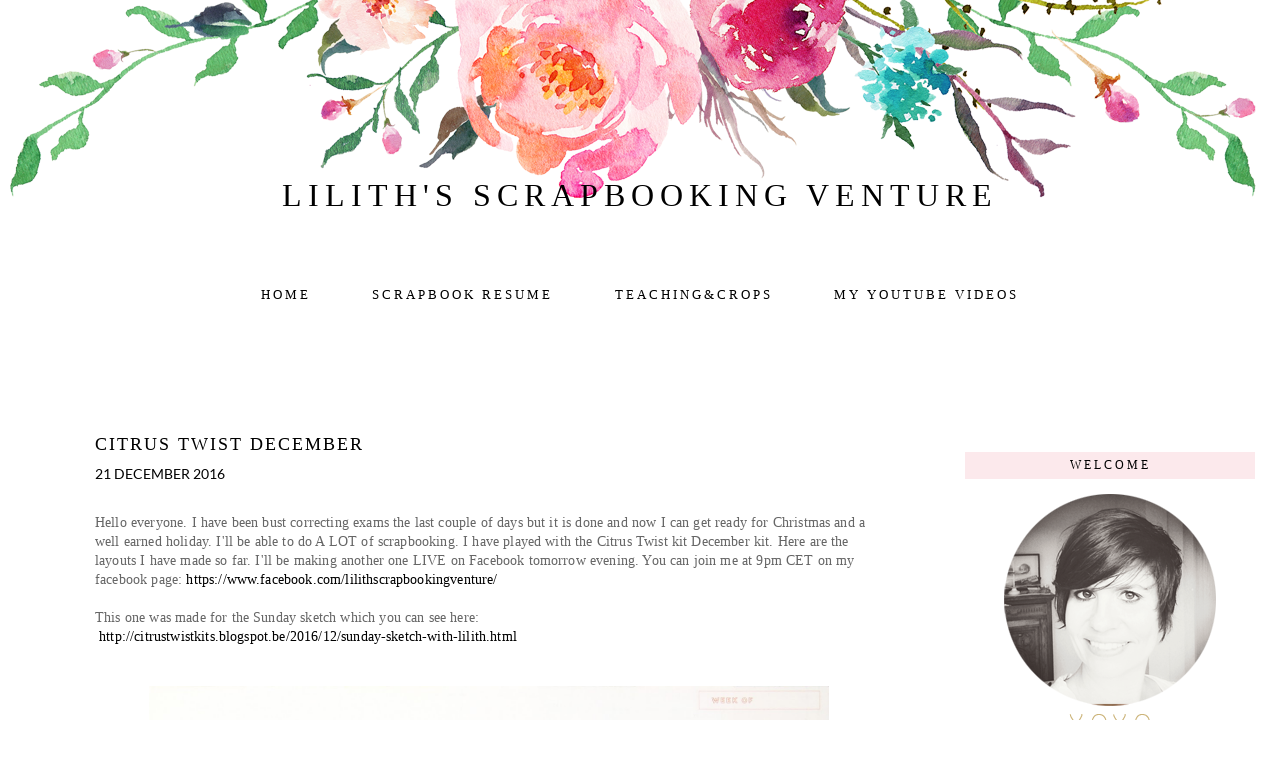

--- FILE ---
content_type: text/html; charset=UTF-8
request_url: https://lilithandscrap.blogspot.com/2016/
body_size: 29926
content:
<!DOCTYPE html>
<html class='v2' dir='ltr' xmlns='http://www.w3.org/1999/xhtml' xmlns:b='http://www.google.com/2005/gml/b' xmlns:data='http://www.google.com/2005/gml/data' xmlns:expr='http://www.google.com/2005/gml/expr'>
<head>
<link href='https://www.blogger.com/static/v1/widgets/335934321-css_bundle_v2.css' rel='stylesheet' type='text/css'/>
<link href='//netdna.bootstrapcdn.com/font-awesome/4.0.3/css/font-awesome.css' rel='stylesheet'/>
<meta content='width=device-width, initial-scale=1, maximum-scale=1' name='viewport'/>
<meta content='width=1100' name='viewport'/>
<meta content='text/html; charset=UTF-8' http-equiv='Content-Type'/>
<meta content='blogger' name='generator'/>
<link href='https://lilithandscrap.blogspot.com/favicon.ico' rel='icon' type='image/x-icon'/>
<link href='https://lilithandscrap.blogspot.com/2016/' rel='canonical'/>
<link rel="alternate" type="application/atom+xml" title="Lilith&#39;s scrapbooking venture - Atom" href="https://lilithandscrap.blogspot.com/feeds/posts/default" />
<link rel="alternate" type="application/rss+xml" title="Lilith&#39;s scrapbooking venture - RSS" href="https://lilithandscrap.blogspot.com/feeds/posts/default?alt=rss" />
<link rel="service.post" type="application/atom+xml" title="Lilith&#39;s scrapbooking venture - Atom" href="https://www.blogger.com/feeds/4874288019572896825/posts/default" />
<!--Can't find substitution for tag [blog.ieCssRetrofitLinks]-->
<meta content='https://lilithandscrap.blogspot.com/2016/' property='og:url'/>
<meta content='Lilith&#39;s scrapbooking venture' property='og:title'/>
<meta content='' property='og:description'/>
<title>
Lilith's scrapbooking venture: 2016
</title>
<style type='text/css'>@font-face{font-family:'Lato';font-style:normal;font-weight:400;font-display:swap;src:url(//fonts.gstatic.com/s/lato/v25/S6uyw4BMUTPHjxAwXjeu.woff2)format('woff2');unicode-range:U+0100-02BA,U+02BD-02C5,U+02C7-02CC,U+02CE-02D7,U+02DD-02FF,U+0304,U+0308,U+0329,U+1D00-1DBF,U+1E00-1E9F,U+1EF2-1EFF,U+2020,U+20A0-20AB,U+20AD-20C0,U+2113,U+2C60-2C7F,U+A720-A7FF;}@font-face{font-family:'Lato';font-style:normal;font-weight:400;font-display:swap;src:url(//fonts.gstatic.com/s/lato/v25/S6uyw4BMUTPHjx4wXg.woff2)format('woff2');unicode-range:U+0000-00FF,U+0131,U+0152-0153,U+02BB-02BC,U+02C6,U+02DA,U+02DC,U+0304,U+0308,U+0329,U+2000-206F,U+20AC,U+2122,U+2191,U+2193,U+2212,U+2215,U+FEFF,U+FFFD;}</style>
<style id='page-skin-1' type='text/css'><!--
/*
/*------------------------------------
Blogger Theme: Zoe
URL: http://www.pishandposh.com
Designer: Pish and Posh Designs
--------------------------------------*/
/*
/* Variable definitions
====================
<Variable name="bgcolor" description="Background Color"
type="color" default="#ffffff">
<Variable name="blogtitlecolor" description="Blog Title Color"
type="color" default="#000000">
<Variable name="blogdescriptioncolor" description="Blog Description Color"
type="color" default="#999999">
<Variable name="navtxt" description="Navigation Text Color"
type="color" default="#000000">
<Variable name="navbg" description="Navigation Background Color"
type="color" default="#FFFFFF">
<Variable name="textcolor" description="Text Color"
type="color" default="#333300">
<Variable name="datecolor" description="Date Color"
type="color" default="#000000">
<Variable name="titlecolor" description="Post Title Color"
type="color" default="#A51D2B">
<Variable name="blockquote" description="Blockquote Font Color"
type="color" default="#999999">
<Variable name="jumplink" description="Jumpbreak Background Color"
type="color" default="#fde2e6">
<Variable name="sidebarcolor" description="Sidebar Title Color"
type="color" default="#000000">
<Variable name="sidebarbg" description="Sidebar Background Color"
type="color" default="#fce9ec">
<Variable name="footercolor" description="Footer Title Color"
type="color" default="#000000">
<Variable name="linkcolor" description="Link Color"
type="color" default="#000">
<Variable name="linkhover" description="Link Hover Color"
type="color" default="#fcc4cc">
<Variable name="optin" description="Opt-in Button Color"
type="color" default="#000">
<Variable name="optinhover" description="Opt-in Hover Button Color"
type="color" default="#fcc4cc">
<Variable name="blogtitle" description="Blog Title Font"type="font"default="normal normal 100% Didot, Times, serif">
<Variable name="blogdescription" description="Blog Description Font"type="font"default="normal normal 100% Lato, Verdana, sans-serif">
<Variable name="navfont" description="Navigation Menu Font"type="font"default="300 normal 100% Didot, Times, serif">
<Variable name="bodyfont" description="Body Text Font"type="font"default="normal normal Georgia, Times, serif">
<Variable name="posttitle" description="Post Title Font"type="font"default="normal normal 16px Didot, Times, serif">
<Variable name="sidebartitlefont" description="Sidebar Title Font"type="font"default="normal normal 100% Didot, Times, serif">
<Variable name="jumpfont" description="Jumpbreak Font"type="font"default="normal normal 100% Didot, Times, serif">
<Variable name="footerfont" description="Footer Title Font"type="font"default="normal normal 100% Didot, Times, serif">
<Variable name="sidebarbio" description="Sidebar Bio Font"type="font"default="normal normal 100% Georgia, Times, serif">
abbr, acronym {
cursor: help;
font-style: normal;
border-bottom: 1px dotted;
}
code {
color: #996666;
}
hr {
display: none;
}
img {
border: none;
}
#crosscol {
color: #666666;
}
/* unordered list style */
ul {
margin-left: 30px;
padding: 0;
}
a:link {
color: #000000;
text-decoration: none !important;
}
.sidebar .widget a {
color: #000000;
}
a:visited {
color: #000000;
text-decoration: none;
}
a:hover {
color: #fcc4cc;
border-bottom: 0px none;
}
a:active {
color: #666666;
text-decoration: none;
}
h2 {
margin:0.2em 0 .2em;
font: 20px 'Oxygen', arial, serif;
font-weight: 400;
padding-bottom: 5px;
text-align: left;
}
h2.date-header {
color: #000000;
display:block;
position:relative;
width:auto;
padding-top: 3px;
margin:.5em 0 0.1em;
padding-bottom: 0px;
Background: none;
font-family: 'Lato', sans-serif;
font-size: 14px !important;
border: none;
font-weight: none;
letter-spacing: 0px;
}
.sidebar h2 {
margin:0.5em 0 .75em;
font: normal normal 12px Didot, Times, serif;
font-weight: 300;
padding-bottom: 3px;
color:#000000;
text-align: center;
letter-spacing: 3px;
}
.sidebar a {
color: #000;
}
.sidebar a:hover {
text-decoration: none;
color: #fcc4cc;
}
.post h3 {
font: normal normal 18px Didot, Times, serif;
color: #000000;
line-height:1.2em;
text-transform: uppercase;
letter-spacing: 2px !important;
}
.post {
margin: 0 0 1.5em 0;
padding-bottom: 25px;
}
.post-comment-link {
font: 18px 'Oxygen', arial, serif;
padding-bottom: 0px;
}
.post h3 a,
.post h3 a:visited {
color: #000000;
text-decoration: none;
}
.post-footer {
margin: 0;
margin-top: 10px;
padding:10px 0 0 0px;
font: $textfont;
font-size: 95%;
color: $textfooter;
}
.post img {
padding:2px;
border:0px solid #cccccc;
}
.feed-links {
clear: both;
text-decoration: none;
}
.post-body {
font: normal normal 14px Georgia, Times, serif;
font-weight: 300;
color: #666666;
padding-top: 10px;
}
#comments {
padding-top: 0px;
text-decoration: none;
font-size: 100%;
line-height: 1.5em;
color: #666666;
}
#comments h4 {
margin: 10px 0 15px 0;
padding: 0px 0 0 0px;
font-size: 130%;
color: #666666;
text-decoration: none;
no-repeat 10px 0;
height: 29px !important; /* for most browsers */
height /**/:37px; /* for IE5/Win */
}
#comments ul {
margin-left: 0;
}
#comments li {
background: none;
padding-left: 0;
}
.comment-body {
padding: 0 0px 0 0px;
}
.comment-body p {
margin-bottom: 0;
}
.comment-author {
margin: 4px 0 0 0;
padding: 0 3px 0 0px;
color: #000000;
}
.comment-footer {
padding-bottom: 5px;
font-size: 95%;
}
.deleted-comment {
font-style:italic;
color:gray;
}
.fa {
color: #000;
padding: 8px;
font-size: 17px;
float: right;
}
.fa:hover {
color: #fcc4cc;
}
#slideshow img {
width: 97% !important;
}
#slideshow a img {
width: 97% !important;
}
/* Sidebar Content
----------------------------------------------- */
.sidebar {
color: #666666;
line-height: 1.5em;
text-align: center;
font: normal normal 14px Georgia, Times, serif;
font-weight: 300;
}
.sidebar ul {
list-style:none;
margin:0 0 0;
padding:0 0 0;
}
.sidebar li {
margin:0;
padding-top:0;
padding-$endSide:0;
padding-bottom:.25em;
padding-$startSide:25px;
line-height:1.5em;
font-size: 14px;
}
.sidebar .widget {
margin:0 0 1.5em;
padding: 10px;
}
.main .widget {
border-bottom:0px dotted #666666;
margin:0 0 1.5em;
padding:0 0 1.5em;
}
.footer .widget {
padding-left:40px;
padding-right:40px;
margin:0 0 1.5em;
}
.main .Blog {
border-bottom-width: 0;
}
.PopularPosts img {
padding-right: none !important;
border-radius: 200px;
}
/* Sidebar Icons
-------------------------------- */
.socialicons {
color: #000;
font-family: 'Lato', sans-serif;
letter-spacing: 2px;
margin: 5px;
font-size: 16px;
}
.socialicons a {
display: inline-block;
color: #000;
padding: 3px;
}
.socialicons a:hover {
color: #999;
}
/* Footer
----------------------------------------------- */
#footer {
clear:both;
width:980px;
padding-bottom: 20px;
}
/*  8 */
html body $(page.width.selector) {
min-width: 0;
max-width: 100%;
width: $(page.width);
}
a:visited {
text-decoration:none;
color: $(link.visited.color);
}
a:hover {
text-decoration:underline;
color: $(link.hover.color);
}
.body-fauxcolumn-outer .fauxcolumn-inner {
background: transparent $(body.background.gradient.tile) repeat scroll top left;
_background-image: none;
}
.body-fauxcolumn-outer .cap-top {
position: absolute;
z-index: 1;
height: 400px;
width: 100%;
background: $(body.background);
$(body.background.override)
}
.body-fauxcolumn-outer .cap-top .cap-left {
width: 100%;
background: transparent $(body.background.gradient.cap) repeat-x scroll top left;
_background-image: none;
}
.content-outer {
-moz-box-shadow: 0 0 $(content.shadow.spread) rgba(0, 0, 0, .15);
-webkit-box-shadow: 0 0 $(content.shadow.spread.webkit) rgba(0, 0, 0, .15);
-goog-ms-box-shadow: 0 0 $(content.shadow.spread.ie) #333333;
box-shadow: 0 0 $(content.shadow.spread) rgba(0, 0, 0, .15);
margin-bottom: 1px;
}
.content-inner {
padding: 0px;
}
$(content.background.color.selector) {
background-color: $(content.background.color);
}
/* Header
----------------------------------------------- */
.header-outer {
background: $(header.background.color) $(header.background.gradient) repeat-x scroll 0 -400px;
_background-image: none;
padding: 25px 25px 30px;
margin-top: -20px;
}
.header-inner .Header .titlewrapper {
padding: 12px $(header.padding);
}
.header-inner .Header .descriptionwrapper {
padding: 0 $(header.padding);
}
/* Tabs
----------------------------------------------- */
.tabs-inner .section:first-child {
border-top: $(header.bottom.border.size) solid $(tabs.border.color);
}
.tabs-inner .widget ul {
background: #FFFFFF;
top: 0px; left: 0px; width:100%;
height: 40px;
padding-top: 10px;
margin-top: $(tabs.margin.top);
}
.tabs-inner .widget li a {
display: inline-block;
padding: .6em 2.2em;
font: normal normal 13px Didot, Times, serif;
font-weight: 300;
letter-spacing: 3px;
color: #000000;
text-transform: uppercase;
text-decoration: none;
}
.tabs-inner .widget li.selected a, .tabs-inner .widget li a:hover {
color: #000000;
font: normal normal 13px Didot, Times, serif;
text-decoration: none;
font-weight: 300;
}
/* Columns
----------------------------------------------- */
.main-outer {
border-top: $(main.border.width) solid $(body.rule.color);
}
.tabs-inner {
padding: 0px;
}
.section {
margin: 0px;
}
.header-inner .widget {
margin: 0px;
}
.main-outer {
max-width: $(content.width);
margin: 0 auto;
}
.fauxcolumn-left-outer .fauxcolumn-inner {
border-right: 1px solid $(body.rule.color);
}
.fauxcolumn-right-outer .fauxcolumn-inner {
border-left: 1px solid $(body.rule.color);
}
/* Headings
----------------------------------------------- */
.date-header {
background-color: transparent;
color: #000;
font-size:11px !important;
border: none;
}
h2 {
margin: 0 0 1em 0;
font-weight: 400;
font-size: 14px;
color: #707070;
text-transform: uppercase;
letter-spacing: 1px;
}
/* Widgets
----------------------------------------------- */
.widget .zippy {
color: $(widget.alternate.text.color);
text-shadow: 2px 2px 1px rgba(0, 0, 0, .1);
}
.widget .popular-posts ul {
list-style: none;
}
.Label {
text-transform: uppercase;
letter-spacing: 1px;
font-size: 12px;
margin-left: -10px;
}
.Label li {
margin: 10px;
padding: 5px;
font-family: 'Cantarell', sans-serif;
}
.Label li a {
color: #000 !important;
font-weight: 400;
letter-spacing: 1px !important;
}
.Label li a:hover {
color: #fcc4cc !important;
}
/* Posts
----------------------------------------------- */
.post h3 a, .post h3 a:visited, .post-title {
font: normal normal 18px Didot, Times, serif;
color: #000000;
line-height:1.2em;
text-transform: uppercase;
letter-spacing: 2px !important;
text-decoration: none;
}
.date-header span {
background-color: $(date.header.background.color);
color: $(date.header.color);
padding: $(date.header.padding);
letter-spacing: $(date.header.letterspacing);
margin: $(date.header.margin);
}
.main-inner {
padding-bottom: $(main.padding.bottom);
padding-top: 75px;
}
.main-inner .column-center-inner {
padding: 0 $(main.padding);
}
.main-inner .column-center-inner .section {
margin: 0 $(main.section.margin);
}
.post {
margin: 0 0 $(post.margin.bottom) 0;
}
h3.post-title, .comments h4 {
font-weight: 400;
}
.post-body {
font: normal normal 14px Georgia, Times, serif;
line-height: 1.4 !important;
position: relative;
letter-spacing: 0.01rem;
}
.post-body img, .post-body .tr-caption-container, .Profile img, .Image img,
.BlogList .item-thumbnail img {
padding: $(image.border.small.size);
background: $(image.background.color);
border: 1px solid $(image.border.color);
-moz-box-shadow: 1px 1px 5px rgba(0, 0, 0, .1);
-webkit-box-shadow: 1px 1px 5px rgba(0, 0, 0, .1);
box-shadow: 1px 1px 5px rgba(0, 0, 0, .1);
}
.post-body img, .post-body .tr-caption-container {
padding: $(image.border.large.size);
}
.post-body .tr-caption-container {
color: $(image.text.color);
}
.post-body .tr-caption-container img {
padding: 0;
background: transparent;
border: none;
-moz-box-shadow: 0 0 0 rgba(0, 0, 0, .1);
-webkit-box-shadow: 0 0 0 rgba(0, 0, 0, .1);
box-shadow: 0 0 0 rgba(0, 0, 0, .1);
}
.post-header {
margin: 0 0 1.5em;
line-height: 1.6;
font-size: 90%;
}
.post-footer {
margin: 20px -2px 0;
padding: 5px 10px;
color: $(post.footer.text.color);
line-height: 1.6;
font-size: 90%;
}
#comments .comment-author {
padding-top: 1.5em;
border-top: 1px solid $(body.rule.color);
background-position: 0 1.5em;
}
#comments .comment-author:first-child {
padding-top: 0;
border-top: none;
}
.avatar-image-container {
margin: .2em 0 0;
}
#comments .avatar-image-container img {
border: 1px solid $(image.border.color);
}
/* Comments
----------------------------------------------- */
.comments .comments-content .icon.blog-author {
background-repeat: no-repeat;
background-image: url([data-uri]);
}
.comments .comments-content .loadmore a {
border-top: 1px solid $(widget.alternate.text.color);
border-bottom: 1px solid $(widget.alternate.text.color);
}
.comments .comment-thread.inline-thread {
background-color: $(post.footer.background.color);
}
.comments .continue {
border-top: 2px solid $(widget.alternate.text.color);
}
/* Accents
---------------------------------------------- */
.section-columns td.columns-cell {
border-$startSide: 1px solid $(body.rule.color);
}
.blog-pager {
}
.feed-links {
display: none;
}
.blog-pager-older-link, .home-link,
.blog-pager-newer-link {
background-color: $(content.background.color);
padding: 5px;
text-decoration: none;
color: #000;
}
.footer-outer {
border-top: $(footer.bevel) #bbbbbb;
}
.footer-inner {
padding: 0px !important;
}
h2.title {
font: normal normal 12px Didot, Times, serif;
color: #000000;
font-size: 12px;
letter-spacing: 3px;
height: 20px !important;
}
/* Search Box
----------------------------------------------- */
input.gsc-search-button {
background: #000000;
color: #FFF;
border: none;
text-transform: uppercase;
letter-spacing: 1px;
padding: 10px;
}
.input .gsc-search-button:hover {
background: #fcc4cc !important;
color: red !important;
}
input.gsc-input {
padding: 10px !important;
}
.blog-pager-older-link, .home-link, .blog-pager-newer-link {
text-transform: uppercase;
padding: none !important;
letter-spacing: 3px;
font: normal normal 12px Didot, Times, serif;
font-size: 14px;
font-weight: 300;
}
.post-body img, .post-body .tr-caption-container, .ss, .Profile img, .Image img,
.BlogList .item-thumbnail img {
padding: none !important;
border: none !important;
background: none !important;
-moz-box-shadow: 0px 0px 0px transparent !important;
-webkit-box-shadow: 0px 0px 0px transparent !important;
box-shadow: 0px 0px 0px transparent !important;
}
.PageList {text-align:center !important;}
.PageList li {display:inline !important;
float:none !important;}
.date-header {
font-size: 14px;
margin-bottom: -15px;
}
.widget.Profile .widget-content>a img.profile-img {
height: 80px!important;
width: 80px;
}
.profile-name-link {
font-weight: normal;
}
.widget.Profile {
text-align: center;
float: center;
margin: auto;
}
.sidebar .widget h2 {
font: normal normal 12px Didot, Times, serif;
background: #fce9ec;
color: #000000;
background-repeat: no-repeat;
height: 15px;
font-weight: 300;
text-transform: uppercase;
letter-spacing: 3px;
margin-top: 8px;
padding: 6px;
}
.sidebar .caption {
font: normal normal 14px Georgia, Times, serif;
font-style: italic;
letter-spacing: 1px;
color: $sidebarbiocolor;
}
#credits {
height: 30px;
width: 100%;
margin: 0;
padding: 0;
text-align: center;
font-family: 'Didot', Times, serif;
font-style: italic;
letter-spacing: 1px;
}
#credits a, #footer a:visited {
color: #000;
}
#credits a:hover {
color: #999;
text-decoration: underline;
}
#credits p {
color: #000;
}
#Attribution1 {
display: none;
}
/* Follow by Email
------------------------ */
.FollowByEmail {
padding: 15px !important;
}
.FollowByEmail .title {
color: #000000;
}
.follow-by-email-inner td{
display: block;
width: 100%;
}
.FollowByEmail .follow-by-email-inner .follow-by-email-address{
border: 1px solid #ddd;
width: 100%;
height: 40px;
font-size: 13px;
margin-bottom: 10px;
padding: 0 0 0 4px;
text-transform: uppercase;
letter-spacing: 1px;
color: #ddd;
text-align: center;
}
.FollowByEmail .follow-by-email-inner .follow-by-email-submit{
padding-left: none !important;
border: 0;
color: white;
background: #000000;
font-size: 13px;
height: 55px;
margin-left: 0px !important;
z-index: 0;
border-radius: 0px;
text-transform: uppercase;
letter-spacing: 1px;
font-family: Arial, Tahoma, Century Gothic, sans-serif;
width: 103%;
}
.follow-by-email-inner .follow-by-email-submit:hover{
background: #fcc4cc;
}
#credits {
height: 30px;
width: 100%;
margin: 0;
padding: 0;
text-align: center;
}
#credits a:hover {
color: #999;
text-decoration: underline;
}
#Attribution1 {
display: none;
}
/* Post Customizations
-------------------------------------- */
.content-inner {
padding: 0px 0px;
}
.post-footer {
text-align: center;
font-size: 12px;
margin-bottom: 40px;
padding-top: 5px;
padding-left: 0px;
padding-bottom: 10px;
}
.jump-link {
font: normal normal 12px Didot, Times, serif;
background: #fde2e6;
text-transform: uppercase;
letter-spacing: 2px;
width: 30%;
font-weight: 300;
font-size: 14px;
text-align: center;
margin-top: 20px;
padding: 10px;
margin-left: auto;
margin-right: auto;
}
.jump-link a {
color: #000;
text-decoration: none;
}
.jump-link a:hover {
text-decoration: none;
color: #000;
}
ul li a {
color: #000;
text-decoration: none;
}
blockquote {
padding-left: 45px;
background-image: url('https://lh3.googleusercontent.com/blogger_img_proxy/AEn0k_v5KZzpMQ0fmsbtB36VKSiqHNTbJvuCw-HthRrwdurG06oe7ZHA3QxIGSh6R_wOwH6RY1_P0GIsuzFA20-59ude4SWgqAO3Wdq4HMY_6GevwBmrQc_mITBGE3ffJQi-MbHBeBBbaVyU37N1N_Jq6tQ=s0-d');
background-repeat: no-repeat;
background-position: top left;
color: #999999;
font-weight: 300;
}
.comment-link {
color: #000;
padding: none !important;
letter-spacing: 2px;
margin-top: -28px;
float: left;
font-size: 14px;
text-transform: uppercase;
text-decoration: none;
font-weight: 400;
font-family: 'Didot', Times, serif;
}
.comments .comments-content .user {
font-style: normal;
letter-spacing: 1px;
text-transform: uppercase;
font-weight: 400;
}
.comments .continue a {
font-weight: normal;
}
.comments .avatar-image-container img {
max-width: 35px;
}
.post { margin: 0px; padding-bottom: 0px;}
h2.date-header  { margin: .5em 0 1.5em; }
date-header  { margin: .5em 0 1.5em; }
.post-header  { margin: 0px; }
.content-inner {
padding: 0px 0px;
}
.post-body img {
max-width:680px;
max-height:auto;
}
.post-footer {
text-align: center;
font-size: 12px;
padding-top: 5px;
padding-left: 0px;
padding-bottom: 10px;
border-bottom: 1px solid #DDD;
}
/* Auto Center Header Image */
#header-inner img {
margin-left: auto;
margin-right: auto;
}
/* Start of Media Queries
---------------------------------------------------------------------------------------------------------------------- */
media screen and (max-width:1200px){
/* ---------- FOR SMALL LAPTOP SCREENS ---------- */
body {
min-width:1120px;
font: normal normal 14px Georgia, Times, serif;
background: #ffffff;
}
.content {
margin-top: 5px !important;
}
h1 {
font-size:35px;
}
img {
max-width:100%;
height:auto;
}
.sidebar .sidebar.section .widget {
width:215px;
}
.content-outer, .content-fauxcolumn-outer, .region-inner {
min-width:1020px;
max-width:1020px;
width:1200px;
}
}
@media screen and (max-width : 1000px) {
/* ---------- FOR TABLETS ------------ */
body {
min-width: 800px !important;
font-size: 16px;
font: normal normal 14px Georgia, Times, serif;
background: #ffffff;
}
.content-outer, .content-fauxcolumn-outer, .region-inner {
min-width: 780px !important;
max-width: 800px !important;
width: 800px !important;
}
.sidebar, .sidebar .sidebar.section .widget {
width: 250px !important;
}
img {
max-width: 100%;
height: auto;
}
h1 {
font-size: 21px;
}
.feed-links{
display: none !important;
}
.content {
margin-top: 5px !important;
}
.tabs-inner .widget ul {
padding-bottom: none !important;
padding-left: 0px;
padding-right: 0px;
height: none !important;
}
.navleft {
margin-left: 10px !important;
}
.navright {
margin-top: -6px !important;
}
.navright .fa {
font-size: 11px;
}
.post-body img {
max-width:370px;
height:auto;
}
}
@media (max-device-width: 800px) and (orientation: portrait) {
.content {
margin-top: 5px !important;
}
}
@media screen and (max-width:760px){
/* ----------------- FOR SMARTPHONE / ANDROID / HIGH END MOBILE DEVICES ------------------- */
body{
min-width:100% !important;
font-size: 18px;
}
.feed-links{
display: none !important;
}
.tabs-inner .widget li a, .tabs-inner .widget li.selected a, .tabs-inner .widget li a:hover {
font-size: 22px;
}
.tabs-inner .widget li a {
padding: .9em 2.0em;
}
.tabs-inner .widget ul {
height: auto !important;
}
.content-outer, .content-fauxcolumn-outer, .region-inner{min-width:100% !important;max-width:100% !important;_width:100% !important;}
.main-inner .column-right-outer {
display: inline-block !important;
float: left;
clear: both;
min-width:100% !important;
max-width:100% !important;
width:100% !important;
}
.sidebar, .sidebar .sidebar.section .widget {
width: 100% !important;
font-size: 22px !important;
}
.sidebar img {
width: 400px !important;
}
.sidebar .widget h2 {
font-size: 24px;
padding-bottom: 5px;
}
.sidebar li {
font-size: 26px !important;
}
.followbyemail {
padding: 30px !important;
width: 100% !important;
margin: 10px !important;
font-size: 22px !important;
}
.FollowByEmail .title {
font-size: 22px;
padding: 10px !important;
padding-top: 0px !important;
}
.FollowByEmail .follow-by-email-inner .follow-by-email-address {
width: 95%;
}
.FollowByEmail .follow-by-email-inner .follow-by-email-submit {
width: 95%;
margin-bottom: 20px !important;
}
.jump-link {
font-size: 24px;
}
.comment-link {
font-size: 22px;
}
.post-footer .fa {
font-size: 26px;
}
.sidebar .fa {
font-size: 26px;
}
.blog-pager-older-link, .home-link, .blog-pager-newer-link {
font-size: 22px !important;
}
#credits p {
font-size: 20px !important;
}
.main-inner .columns {
padding-left: 0px !important;
padding-right: 0px !important;
overflow: none !important;
}
.main-inner .fauxcolumn-center-outer {
left: 0px !important;
right: 0px !important;
overflow: none !important;
}
.fa {
font-size: 12px;
padding: 5px;
}
.lowerbar .widget h2 {
font-size: 23px !important;
padding: 10px !important;
}
img{max-width:100%; height:auto;}
h1{font-size:18px;}
h5{font-size:12px;}
.post-body img {
max-width: 100% !important;
height: auto;
}
.Header h1 {
font-size: 30px;
}
.Header h1 {
text-align: center;
color: #000000;
margin-bottom: none;
margin-top: -40px;
text-shadow: $(header.shadow.offset.left) $(header.shadow.offset.top) $(header.shadow.spread) rgba(0, 0, 0, .2);
padding-top: 150px !important;
padding-bottom: 150px !important;
padding-left: 0px !important;
padding-right: 0px !important;
}
}
@media screen and (max-device-width: 480px) and (-webkit-min-device-pixel-ratio: 2) {
/* ------------------------- FOR IPHONE 4 / 5 / 6 / ETC. ------------------------------*/
body {
min-width: 300px !important;
max-width: 320px
font: normal normal 14px Georgia, Times, serif;
background: #ffffff;
}
.feed-links{
display: none !important;
}
h2.date-header {
font-size: 28px !important;
}
.tabs-inner .widget li a, .tabs-inner .widget li.selected a, .tabs-inner .widget li a:hover {
font-size: 22px;
}
.tabs-inner .widget li a {
padding: .9em 2.0em;
}
.tabs-inner .widget ul {
height: auto !important;
}
.post h3 a, .post h3 a:visited {
font-size: 28px !important;
margin-top: 0px;
padding-bottom: 10px !important;
}
.post-body {
font-size: 28px !important;
padding-top: 20px !important;
}
.content {
margin-top: 15px !important;
}
#credits p {
font-size: 34px !important;
margin-bottom: 10px !important;
padding: 10px !important;
}
.post-body img {
max-width: 105% !important;
height: auto !important;
margin-left: 100px;
}
.Header h1, .Header h1 a {
margin-top: 100px;
font-size: 62px !important;
}
.main-inner .column-right-outer {
display: inline-block !important;
float: left;
clear: both;
min-width:100% !important;
max-width:100% !important;
width:100% !important;
}
.sidebar, .sidebar .sidebar.section .widget {
width: 100% !important;
font-size: 22px !important;
}
.sidebar .widget {
margin: 30px !important;
padding: 30px !important;
}
.sidebar img {
width: 600px !important;
}
.sidebar .widget h2 {
font-size: 23px;
padding: 10px;
letter-spacing: 3px;
padding-bottom: 20px;
}
.sidebar li {
font-size: 26px !important;
}
.sidebar .caption {
font-size: 32px !important;
}
.followbyemail {
padding: 40px !important;
width: 100% !important;
margin: 10px !important;
font-size: 22px !important;
}
.FollowByEmail .title {
font-size: 23px;
padding: 10px !important;
}
.lowerbar .widget h2 {
font-size: 23px !important;
padding: 10px !important;
}
.FollowByEmail .follow-by-email-inner .follow-by-email-address {
width: 95%;
}
.FollowByEmail .follow-by-email-inner .follow-by-email-submit {
width: 95%;
margin-bottom: 20px !important;
}
.jump-link {
font-size: 24px;
}
.comment-link {
font-size: 22px;
}
.blog-pager-older-link, .home-link, .blog-pager-newer-link {
font-size: 22px !important;
}
.post-footer .fa {
font-size: 26px;
}
.sidebar .fa {
font-size: 48px;
padding: 25px;
}
.main-inner .columns {
padding-left: 0px !important;
padding-right: 0px !important;
overflow: none !important;
}
.main-inner .fauxcolumn-center-outer {
left: 0px !important;
right: 0px !important;
overflow: none !important;
}
img{max-width:50%; height:auto;}
h1{font-size:18px;}
h5{font-size:12px;}
}
@media screen and (max-width : 460px) {
/* -------------------------------------- FOR OLDER MOBILES -------------------------------------*/
body {
min-width:100% !important;
font: normal normal 14px Georgia, Times, serif;
background: #ffffff;
}
.main-inner .column-right-outer {
display: inline-block !important;
float: left;
clear: both;
min-width:100% !important;
max-width:100% !important;
width:100% !important;
}
.tabs-inner .widget li a, .tabs-inner .widget li.selected a, .tabs-inner .widget li a:hover {
font-size: 22px;
}
.tabs-inner .widget li a {
padding: .9em 2.0em;
}
.tabs-inner .widget ul {
height: auto !important;
}
.sidebar, .sidebar .sidebar.section .widget {
width: 100% !important;
}
.sidebar .widget h2 {
font-size: 26px;
}
.sidebar li {
font-size: 26px !important;
}
.followbyemail {
padding: 30px !important;
width: 100% !important;
margin: 10px !important;
font-size: 22px !important;
}
.FollowByEmail .title {
font-size: 22px;
padding: 10px !important;
padding-top: 0px !important;
}
.FollowByEmail .follow-by-email-inner .follow-by-email-address {
width: 95%;
}
.FollowByEmail .follow-by-email-inner .follow-by-email-submit {
width: 95%;
margin-bottom: 20px !important;
}
.lowerbar .widget h2 {
font-size: 23px !important;
padding: 10px !important;
}
.jump-link {
font-size: 24px;
}
.comment-link {
font-size: 22px;
}
.post-footer .fa {
font-size: 26px;
}
.sidebar .fa {
font-size: 26px;
}
.blog-pager-older-link, .home-link, .blog-pager-newer-link {
font-size: 22px !important;
}
#credits p {
font-size: 20px !important;
}
.content-outer, .content-fauxcolumn-outer, .region-inner {
min-width:100% !important;
max-width:100% !important;
width:100% !important;
overflow: none !important;
}
.main-inner .columns {
padding-left: 0px !important;
padding-right: 0px !important;
overflow: none !important;
}
.main-inner .fauxcolumn-center-outer {
left: 0px !important;
right: 0px !important;
overflow: none !important;
}
img {
min-height: 105% !important;
max-width:auto !important;
height:auto;
}
h1{
font-size:18px;
}
h5 {
font-size:12px;
}
.post-body img {
max-width: 1000px !important;
min-height: auto !important;
height:auto;
}
.Header h1 {
font-size: 30px;
}
}
@media screen and (max-width : 320px) {
/* ------------------------------------- FOR SMALL OLDER MOBILES ----------------------------------*/
body {
min-width:100% !important;
font: normal normal 14px Georgia, Times, serif;
background: #ffffff;
}
.content-outer, .content-fauxcolumn-outer, .region-inner {
min-width:100% !important;
max-width:100% !important;
width:100% !important;
}
.main-inner .column-right-outer {
display: inline-block !important;
float:left;
clear: both;
min-width:100% !important;
max-width:100% !important;
width:100% !important;
}
.tabs-inner .widget li a, .tabs-inner .widget li.selected a, .tabs-inner .widget li a:hover {
font-size: 22px;
}
.tabs-inner .widget li a {
padding: .9em 2.0em;
}
.tabs-inner .widget ul {
height: auto !important;
}
.post-body img {
max-width: 100% !important;
min-height: 100% !important;
height:auto;
}
.sidebar .widget h2 {
font-size: 26px;
}
.sidebar, .sidebar .sidebar.section .widget {
width:250px;
margin-left: auto !important;
margin-right: auto !important;
}
.sidebar li {
font-size: 26px !important;
}
.followbyemail {
padding: 30px !important;
width: 100% !important;
margin: 10px !important;
font-size: 22px !important;
}
.FollowByEmail .title {
font-size: 22px;
padding: 10px !important;
padding-top: 0px !important;
}
.FollowByEmail .follow-by-email-inner .follow-by-email-address {
width: 95%;
}
.FollowByEmail .follow-by-email-inner .follow-by-email-submit {
width: 95%;
margin-bottom: 20px !important;
}
.lowerbar .widget h2 {
font-size: 23px !important;
padding: 10px !important;
}
.jump-link {
font-size: 24px;
}
.comment-link {
font-size: 22px;
}
.post-footer .fa {
font-size: 26px;
}
.sidebar .fa {
font-size: 26px;
}
.blog-pager-older-link, .home-link, .blog-pager-newer-link {
font-size: 22px !important;
}
#credits p {
font-size: 20px !important;
}
.main-inner .columns {
padding-left: 0px !important;
padding-right: 0px !important;
}
.main-inner .fauxcolumn-center-outer {
left: 0px !important;
right: 0px !important;
}
img {
min-height: 100% !important
max-width:100% !important;
height:auto;
}
h1{
font-size:18px;
}
h5 {
font-size:12px;
}
}
/* ---------------------------- !! End of Media Queries !! ------------------------------------- */
.Header .description {
font-weight: 300;
color: #999999;
letter-spacing: 2px;
text-align:center;
font: normal normal 12px Lato, Verdana, Geneva, sans-serif;
text-transform: uppercase;
}
body {
margin: 0px;
padding: 0px;
color: #666666;
font: normal normal 14px Georgia, Times, serif;
font-weight: 300;
background: #ffffff;
}
.content {
background: url('https://lh3.googleusercontent.com/blogger_img_proxy/AEn0k_uZ5j0Qv_mi8PFT0_N3da246tJoYT9zoMGIrws72PqlW06qR6fuDBWkk946XGfhJbVIwLr_oTVSCOjP5Z3ZZ7kSjXJEo5ev9IVzziArMCfJVEgSeiJf1GnAp1xkl0FDdyl8D365S861fjcJ79d3aKmDJdw=s0-d');
background-position: center top;
background-repeat: no-repeat;
top: -10px;
}
.header-inner .section {
margin-top: 60px;
}
.Header h1 {
font: normal normal 32px Didot, Times, serif;
text-align: center;
color: #000000;
letter-spacing: 6px;
margin-top: 70px;
text-transform: uppercase;
}
.Header h1 a {
color: #000000;
font: normal normal 32px Didot, Times, serif;
text-decoration: none;
}
.tabs-inner {
padding: 0px;
}
.section {
margin: 0px;
}
/* -----   LOWER FOOTER SECTION   ----- */
#lower {
margin:auto;
padding: 0px 0px 10px 0px;
width: 100%;
background: transparent;
}
#lower-wrapper {
margin:auto;
padding: 20px 0px 20px 0px;
width: 1120px;
}
#lowerbar-wrapper {
background: transparent;
float: left;
margin: 0px 5px auto;
padding-bottom: 20px;
width: 32%;
text-align: center;
font-size:100%;
line-height: 1.6em;
word-wrap: break-word;
overflow: hidden;
}
#lower-wrapper .caption {
font: normal normal 14px Georgia, Times, serif;
font-style: italic;
font-size: 12px;
letter-spacing: 0.07rem;
color: #000;
line-height: 1.2 !important;
}
#lower-wrapper .PageList li {
display:block !important;
float:none !important;
}
#lower-wrapper .FollowByEmail .title {
background: $titlebg !important;
color: #000000 !important;
}
#lower-wrapper .Profile img, .Image img, .BlogList .item-thumbnail img {
background: rgba(0, 0, 0, 0) none repeat scroll 0 0 !important;
border: medium none !important;
box-shadow: 0 0 0 transparent !important;
max-width: 320px;
height: auto;
}
#lower-wrapper .FollowByEmail {
padding: 10px !important;
border: none !important;
}
#lower-wrapper .FollowByEmail .follow-by-email-inner .follow-by-email-address {
width: 98%;
}
#lower-wrapper .FollowByEmail .follow-by-email-inner .follow-by-email-submit {
width: 100%;
}
.lowerbar {
margin: 0;
padding: 0;
}
.lowerbar .widget {
margin: 0;
padding: 10px 20px 0px 20px;
line-height: 1.2 !important;
}
.lowerbar h2 {
margin:0.5em 0 .75em;
font: normal normal 12px Didot, Times, serif;
background: #fce9ec;
padding-bottom: 3px;
color:#000000;
text-align: left;
padding: 10px;
letter-spacing: 2px;
}
.lowerbar ul {
margin: 0px 0px 0px 0px;
padding: 0px 0px 0px 0px;
list-style-type: none;
display: block;
font-weight: 400;
font-size: 14px;
line-height: 3.25 !important;
font: normal normal 13px Didot, Times, serif;
text-transform: uppercase;
letter-spacing: 2px;
margin-left: 7px;
}
.PageList LI.selected A {
font-weight: normal;
text-decoration: none;
}
.lowerbar li {
margin: 0px 0px 2px 0px;
padding: 0px 0px 1px 0px;
text-align: left;
}
.main-outer {
max-width: 1120px;
margin: 40px auto;
}
.tabs-inner { padding: 0px; } .section { margin: 0px; } .header-inner .widget {margin: 0px; }
.header-inner .widget {
margin: 0px;
}
.post-body {
width: 95%;
}
--></style>
<style id='template-skin-1' type='text/css'><!--
body {
min-width: 1200px;
}
.content-outer, .content-fauxcolumn-outer, .region-inner {
min-width: 1200px;
max-width: 100%;
_width: 1200px;
}
.main-inner .columns {
padding-left: 0px;
padding-right: 340px;
}
.main-inner .fauxcolumn-center-outer {
left: 0px;
right: 340px;
/* IE6 does not respect left and right together */
_width: expression(this.parentNode.offsetWidth -
parseInt("0px") -
parseInt("340px") + 'px');
}
.main-inner .fauxcolumn-left-outer {
width: 0px;
}
.main-inner .fauxcolumn-right-outer {
width: 340px;
}
.main-inner .column-left-outer {
width: 0px;
right: 100%;
margin-left: -0px;
}
.main-inner .column-right-outer {
width: 340px;
margin-right: -340px;
}
#layout {
min-width: 0;
}
#layout .content-outer {
min-width: 0;
width: 800px;
}
#layout .region-inner {
min-width: 0;
width: auto;
}
--></style>
<link href='https://fonts.googleapis.com/css?family=Cantarell' rel='stylesheet' type='text/css'/>
<link href='https://www.blogger.com/dyn-css/authorization.css?targetBlogID=4874288019572896825&amp;zx=f536cf58-f7da-40d2-94a8-8b740e7dc8a0' media='none' onload='if(media!=&#39;all&#39;)media=&#39;all&#39;' rel='stylesheet'/><noscript><link href='https://www.blogger.com/dyn-css/authorization.css?targetBlogID=4874288019572896825&amp;zx=f536cf58-f7da-40d2-94a8-8b740e7dc8a0' rel='stylesheet'/></noscript>
<meta name='google-adsense-platform-account' content='ca-host-pub-1556223355139109'/>
<meta name='google-adsense-platform-domain' content='blogspot.com'/>

<link rel="stylesheet" href="https://fonts.googleapis.com/css2?display=swap&family=Quicksand&family=Arvo&family=Questrial"></head>
<body class='loading'>
<div class='navbar no-items section' id='navbar'>
</div>
<div class='body-fauxcolumns'>
<div class='fauxcolumn-outer body-fauxcolumn-outer'>
<div class='cap-top'>
<div class='cap-left'></div>
<div class='cap-right'></div>
</div>
<div class='fauxborder-left'>
<div class='fauxborder-right'></div>
<div class='fauxcolumn-inner'>
</div>
</div>
<div class='cap-bottom'>
<div class='cap-left'></div>
<div class='cap-right'></div>
</div>
</div>
</div>
<div class='content'>
<div class='content-fauxcolumns'>
<div class='fauxcolumn-outer content-fauxcolumn-outer'>
<div class='cap-top'>
<div class='cap-left'></div>
<div class='cap-right'></div>
</div>
<div class='fauxborder-left'>
<div class='fauxborder-right'></div>
<div class='fauxcolumn-inner'>
</div>
</div>
<div class='cap-bottom'>
<div class='cap-left'></div>
<div class='cap-right'></div>
</div>
</div>
</div>
<div class='content-outer'>
<div class='content-cap-top cap-top'>
<div class='cap-left'></div>
<div class='cap-right'></div>
</div>
<div class='fauxborder-left content-fauxborder-left'>
<div class='fauxborder-right content-fauxborder-right'></div>
<div class='content-inner'>
<header>
<div class='header-outer'>
<div class='header-cap-top cap-top'>
<div class='cap-left'></div>
<div class='cap-right'></div>
</div>
<div class='fauxborder-left header-fauxborder-left'>
<div class='fauxborder-right header-fauxborder-right'></div>
<div class='region-inner header-inner'>
<div class='header section' id='header'><div class='widget Header' data-version='1' id='Header1'>
<div id='header-inner'>
<div class='titlewrapper'>
<h1 class='title'>
<a href='https://lilithandscrap.blogspot.com/'>
Lilith's scrapbooking venture
</a>
</h1>
</div>
<div class='descriptionwrapper'>
<p class='description'>
<span>
</span>
</p>
</div>
</div>
</div></div>
</div>
</div>
<div class='header-cap-bottom cap-bottom'>
<div class='cap-left'></div>
<div class='cap-right'></div>
</div>
</div>
</header>
<div class='tabs-outer'>
<div class='tabs-cap-top cap-top'>
<div class='cap-left'></div>
<div class='cap-right'></div>
</div>
<div class='fauxborder-left tabs-fauxborder-left'>
<div class='fauxborder-right tabs-fauxborder-right'></div>
<div class='region-inner tabs-inner'>
<div class='tabs section' id='crosscol'><div class='widget PageList' data-version='1' id='PageList1'>
<h2>
Pages
</h2>
<div class='widget-content'>
<ul>
<li>
<a href='https://lilithandscrap.blogspot.com/'>
Home
</a>
</li>
<li>
<a href='https://lilithandscrap.blogspot.com/p/scrapbook-resume.html'>
Scrapbook resume
</a>
</li>
<li>
<a href='https://lilithandscrap.blogspot.com/p/teaching_7.html'>
TEACHING&amp;CROPS
</a>
</li>
<li>
<a href='https://lilithandscrap.blogspot.com/p/my-youtube-videos.html'>
My YOUTUBE videos
</a>
</li>
</ul>
<div class='clear'></div>
</div>
</div></div>
<div class='tabs no-items section' id='crosscol-overflow'></div>
</div>
</div>
<div class='tabs-cap-bottom cap-bottom'>
<div class='cap-left'></div>
<div class='cap-right'></div>
</div>
</div>
<div class='main-outer'>
<div class='main-cap-top cap-top'>
<div class='cap-left'></div>
<div class='cap-right'></div>
</div>
<div class='fauxborder-left main-fauxborder-left'>
<div class='fauxborder-right main-fauxborder-right'></div>
<div class='region-inner main-inner'>
<div class='columns fauxcolumns'>
<div class='fauxcolumn-outer fauxcolumn-center-outer'>
<div class='cap-top'>
<div class='cap-left'></div>
<div class='cap-right'></div>
</div>
<div class='fauxborder-left'>
<div class='fauxborder-right'></div>
<div class='fauxcolumn-inner'>
</div>
</div>
<div class='cap-bottom'>
<div class='cap-left'></div>
<div class='cap-right'></div>
</div>
</div>
<div class='fauxcolumn-outer fauxcolumn-left-outer'>
<div class='cap-top'>
<div class='cap-left'></div>
<div class='cap-right'></div>
</div>
<div class='fauxborder-left'>
<div class='fauxborder-right'></div>
<div class='fauxcolumn-inner'>
</div>
</div>
<div class='cap-bottom'>
<div class='cap-left'></div>
<div class='cap-right'></div>
</div>
</div>
<div class='fauxcolumn-outer fauxcolumn-right-outer'>
<div class='cap-top'>
<div class='cap-left'></div>
<div class='cap-right'></div>
</div>
<div class='fauxborder-left'>
<div class='fauxborder-right'></div>
<div class='fauxcolumn-inner'>
</div>
</div>
<div class='cap-bottom'>
<div class='cap-left'></div>
<div class='cap-right'></div>
</div>
</div>
<!-- corrects IE6 width calculation -->
<div class='columns-inner'>
<div class='column-center-outer'>
<div class='column-center-inner'>
<div class='main section' id='main'><div class='widget Blog' data-version='1' id='Blog1'>
<div class='blog-posts hfeed'>
<!--Can't find substitution for tag [defaultAdStart]-->
<div class='post-outer'>
<div class='post hentry' itemprop='blogPost' itemscope='itemscope' itemtype='http://schema.org/BlogPosting'>
<meta content='https://blogger.googleusercontent.com/img/b/R29vZ2xl/AVvXsEhwX7sYtCw5I3yBiLB9mvT6EaBvmoI8ENLN769BykKaoKCWslWyWHHGVn6FBQcG800HeEevLZ33GnRrT0wCMiAo2Dr_Z9HDwxdVPc9Slz0-Ow5fIrdTud87GC3oefQZQT0xcnZh6a_N3Tc/s1600/Sketch+Lilith+18+12.jpg' itemprop='image_url'/>
<meta content='4874288019572896825' itemprop='blogId'/>
<meta content='5358284844682320109' itemprop='postId'/>
<a name='5358284844682320109'></a>
<h3 class='post-title entry-title' itemprop='name'>
<a href='https://lilithandscrap.blogspot.com/2016/12/citrus-twist-december.html'>
Citrus Twist December 
</a>
</h3>
<div class='post-header'>
<div class='post-header-line-1'></div>

                                      <div class="date-outer">
                                    
<h2 class='date-header'>
<span>
21 December 2016
</span>
</h2>

                                      <div class="date-posts">
                                    
</div>
<div class='post-body entry-content' id='post-body-5358284844682320109' itemprop='description articleBody'>
Hello everyone. I have been bust correcting exams the last couple of days but it is done and now I can get ready for Christmas and a well earned holiday. I'll be able to do A LOT of scrapbooking. I have played with the Citrus Twist kit December kit. Here are the layouts I have made so far. I'll be making another one LIVE on Facebook tomorrow evening. You can join me at 9pm CET on my facebook page:&nbsp;<a href="https://www.facebook.com/lilithscrapbookingventure/" target="_blank">https://www.facebook.com/lilithscrapbookingventure/</a><br />
<br />
This one was made for the Sunday sketch which you can see here:<br />
&nbsp;<a href="http://citrustwistkits.blogspot.be/2016/12/sunday-sketch-with-lilith.html" target="_blank">http://citrustwistkits.blogspot.be/2016/12/sunday-sketch-with-lilith.html</a><br />
<br />
<br />
<div class="separator" style="clear: both; text-align: center;">
<a href="https://blogger.googleusercontent.com/img/b/R29vZ2xl/AVvXsEhwX7sYtCw5I3yBiLB9mvT6EaBvmoI8ENLN769BykKaoKCWslWyWHHGVn6FBQcG800HeEevLZ33GnRrT0wCMiAo2Dr_Z9HDwxdVPc9Slz0-Ow5fIrdTud87GC3oefQZQT0xcnZh6a_N3Tc/s1600/Sketch+Lilith+18+12.jpg" imageanchor="1" style="margin-left: 1em; margin-right: 1em;"><img border="0" src="https://blogger.googleusercontent.com/img/b/R29vZ2xl/AVvXsEhwX7sYtCw5I3yBiLB9mvT6EaBvmoI8ENLN769BykKaoKCWslWyWHHGVn6FBQcG800HeEevLZ33GnRrT0wCMiAo2Dr_Z9HDwxdVPc9Slz0-Ow5fIrdTud87GC3oefQZQT0xcnZh6a_N3Tc/s1600/Sketch+Lilith+18+12.jpg" /></a></div>
<br />
<div class="separator" style="clear: both; text-align: center;">
<a href="https://blogger.googleusercontent.com/img/b/R29vZ2xl/AVvXsEifr8D7mPUn4p7wow44TKwlaSpllla6WfOJ2vWJX6ffCLY4BSqVol0s54vBOsbGOwWlgd5q2ZHGxyNPDUlHMXDQ9EDJRLJPHAahyhBWh1LGL-NWk3Qh6Y9RtB5vS2xcb3jaYdZFp2IcQa4/s1600/Sketch+Lilith+18+12+2.jpg" imageanchor="1" style="margin-left: 1em; margin-right: 1em;"><img border="0" src="https://blogger.googleusercontent.com/img/b/R29vZ2xl/AVvXsEifr8D7mPUn4p7wow44TKwlaSpllla6WfOJ2vWJX6ffCLY4BSqVol0s54vBOsbGOwWlgd5q2ZHGxyNPDUlHMXDQ9EDJRLJPHAahyhBWh1LGL-NWk3Qh6Y9RtB5vS2xcb3jaYdZFp2IcQa4/s1600/Sketch+Lilith+18+12+2.jpg" /></a></div>
<br />
<div class="separator" style="clear: both; text-align: center;">
<a href="https://blogger.googleusercontent.com/img/b/R29vZ2xl/AVvXsEhIukx-MN4LK6R83Zp1ElPoTzHpLDvDjBVvnmfbD1uUNcw4kFIUpvXdQxMn0JbbEX9UnFA-0TKOR2Y5YJ4oAZZb9ValK_4d-KuV8-nW-6yIF-jo4t-jXVZpaHLYogZ9jr_GYJ8vIGDIs8w/s1600/Sketch+Lilith+18+12+1.jpg" imageanchor="1" style="margin-left: 1em; margin-right: 1em;"><img border="0" src="https://blogger.googleusercontent.com/img/b/R29vZ2xl/AVvXsEhIukx-MN4LK6R83Zp1ElPoTzHpLDvDjBVvnmfbD1uUNcw4kFIUpvXdQxMn0JbbEX9UnFA-0TKOR2Y5YJ4oAZZb9ValK_4d-KuV8-nW-6yIF-jo4t-jXVZpaHLYogZ9jr_GYJ8vIGDIs8w/s1600/Sketch+Lilith+18+12+1.jpg" /></a></div>
<br />
For the next layout I cut our some hearts by hand and and used those and feature on the layout.<br />
<br />
<div class="separator" style="clear: both; text-align: center;">
<a href="https://blogger.googleusercontent.com/img/b/R29vZ2xl/AVvXsEjN3z80Q4dFNwaXNfSp_E4X8d81VxbS7uUlcTrPK4GGg6Eqd6AuBWeMkS41rFZviQIwIF7BccTvigqaVwvTCkWLNOYobBkbd1uVLg7C3VYgh2aNm1bNp0200MAzSkKT4I4PF-xdZh9zKpg/s1600/THIS+1.jpg" imageanchor="1" style="margin-left: 1em; margin-right: 1em;"><img border="0" src="https://blogger.googleusercontent.com/img/b/R29vZ2xl/AVvXsEjN3z80Q4dFNwaXNfSp_E4X8d81VxbS7uUlcTrPK4GGg6Eqd6AuBWeMkS41rFZviQIwIF7BccTvigqaVwvTCkWLNOYobBkbd1uVLg7C3VYgh2aNm1bNp0200MAzSkKT4I4PF-xdZh9zKpg/s1600/THIS+1.jpg" /></a></div>
<br />
<div class="separator" style="clear: both; text-align: center;">
<a href="https://blogger.googleusercontent.com/img/b/R29vZ2xl/AVvXsEjcMTd8IuoSHFmT8DlMr26F7PKyPm6ALeZuclwl3g7a1k7jFC7riJ3K-9-1vCIV0tTu9Vti62cd8vgtp7gZtI6-Z75_BUIXrxQA7NfX6CZoWBzcCdFkB1VazansTo8JQCAbSe0Q4CbCndU/s1600/THIS+3.jpg" imageanchor="1" style="margin-left: 1em; margin-right: 1em;"><img border="0" src="https://blogger.googleusercontent.com/img/b/R29vZ2xl/AVvXsEjcMTd8IuoSHFmT8DlMr26F7PKyPm6ALeZuclwl3g7a1k7jFC7riJ3K-9-1vCIV0tTu9Vti62cd8vgtp7gZtI6-Z75_BUIXrxQA7NfX6CZoWBzcCdFkB1VazansTo8JQCAbSe0Q4CbCndU/s1600/THIS+3.jpg" /></a></div>
<br />
<div class="separator" style="clear: both; text-align: center;">
<a href="https://blogger.googleusercontent.com/img/b/R29vZ2xl/AVvXsEhqEX8u7zyjV6BXpAir88Yn-5dZVuvAyA2V0ynpSdIbdbSOYVEp_W1YblGZnqBHA-RzOr0q2yvbjPDuTJUfj85YsBQut3JEagKQFO6_8LX7kTLJny9MwZbiX6bWlRSTfxlNMUT4TvQrM28/s1600/THIS+2.jpg" imageanchor="1" style="margin-left: 1em; margin-right: 1em;"><img border="0" src="https://blogger.googleusercontent.com/img/b/R29vZ2xl/AVvXsEhqEX8u7zyjV6BXpAir88Yn-5dZVuvAyA2V0ynpSdIbdbSOYVEp_W1YblGZnqBHA-RzOr0q2yvbjPDuTJUfj85YsBQut3JEagKQFO6_8LX7kTLJny9MwZbiX6bWlRSTfxlNMUT4TvQrM28/s1600/THIS+2.jpg" /></a></div>
<br />
And for this layout one I used the paper packaging from the kit to create the title. I didn't know if I really liked it but it is growing on me.<br />
<div class="separator" style="clear: both; text-align: center;">
<a href="https://blogger.googleusercontent.com/img/b/R29vZ2xl/AVvXsEjETf5a7jQFPzCevRZ_mkG9n9MCr-BBDlABpfJXKzbPizEHlSlhcQAGii7qcTA0A-JZnCh3VjXlz7gla46QMOnnfQ_zPQ5W_IjOwtY6qmkTU6EA_qb80joVeBFdieEJydenc4ZqhWwDB3g/s1600/Dear+1.jpg" imageanchor="1" style="margin-left: 1em; margin-right: 1em;"><img border="0" src="https://blogger.googleusercontent.com/img/b/R29vZ2xl/AVvXsEjETf5a7jQFPzCevRZ_mkG9n9MCr-BBDlABpfJXKzbPizEHlSlhcQAGii7qcTA0A-JZnCh3VjXlz7gla46QMOnnfQ_zPQ5W_IjOwtY6qmkTU6EA_qb80joVeBFdieEJydenc4ZqhWwDB3g/s1600/Dear+1.jpg" /></a></div>
<br />
I hope to see some of you on Facebook tomorrow.<br />
<br />
Bye for now and happy scrapping.<br />
<div class="separator" style="clear: both; text-align: center;">
</div>
<br />
<div style='clear: both;'></div>
</div>
<div class='post-footer'>
<center>
<div class='addthis_toolbox'>
<div class='custom_images'>
<a class='addthis_button_email'>
<i class='fa fa-envelope-o'></i>
</a>
<a class='addthis_button_google_plusone_share'>
<i class='fa fa-google-plus'></i>
</a>
<a class='addthis_button_pinterest_share'>
<i class='fa fa-pinterest'></i>
</a>
<a class='addthis_button_twitter'>
<i class='fa fa-twitter'></i>
</a>
<a class='addthis_button_facebook'>
<i class='fa fa-facebook'></i>
</a>
</div>
</div>
<script type='text/javascript'>
                                        var addthis_config = {"data_track_addressbar":false};</script>
<script src='//s7.addthis.com/js/300/addthis_widget.js#pubid=ra-511bbe8405a64ebd' type='text/javascript'></script>
</center>
<div class='post-footer-line post-footer-line-1'>
<span class='post-author vcard'>
</span>
<span class='post-timestamp'>
</span>
<span class='post-comment-link'>
<a class='comment-link' href='https://www.blogger.com/comment/fullpage/post/4874288019572896825/5358284844682320109' onclick='javascript:window.open(this.href, "bloggerPopup", "toolbar=0,location=0,statusbar=1,menubar=0,scrollbars=yes,width=640,height=500"); return false;'>
No comments
</a>
</span>
<span class='post-icons'>
<span class='item-control blog-admin pid-1772184880'>
<a href='https://www.blogger.com/post-edit.g?blogID=4874288019572896825&postID=5358284844682320109&from=pencil' title='Edit Post'>
<img alt='' class='icon-action' height='18' src='https://img1.blogblog.com/img/icon18_edit_allbkg.gif' width='18'/>
</a>
</span>
</span>
<div class='post-share-buttons goog-inline-block'>
</div>
</div>
<div class='post-footer-line post-footer-line-2'>
<span class='post-labels'>
Labels:
<a href='https://lilithandscrap.blogspot.com/search/label/Citrus%20Twist' rel='tag'>
Citrus Twist
</a>
</span>
</div>
<div class='post-footer-line post-footer-line-3'>
<span class='post-location'>
</span>
</div>
</div>
</div>
</div>
<div class='post-outer'>
<div class='post hentry' itemprop='blogPost' itemscope='itemscope' itemtype='http://schema.org/BlogPosting'>
<meta content='4874288019572896825' itemprop='blogId'/>
<meta content='3281342678635068794' itemprop='postId'/>
<a name='3281342678635068794'></a>
<h3 class='post-title entry-title' itemprop='name'>
<a href='https://lilithandscrap.blogspot.com/2016/12/winner-altenew-giveaway.html'>
WINNER ... Altenew Giveaway
</a>
</h3>
<div class='post-header'>
<div class='post-header-line-1'></div>

                                        </div></div>
                                      

                                      <div class="date-outer">
                                    
<h2 class='date-header'>
<span>
14 December 2016
</span>
</h2>

                                      <div class="date-posts">
                                    
</div>
<div class='post-body entry-content' id='post-body-3281342678635068794' itemprop='description articleBody'>
As promised I'm back to announce the winner to the Altenew Blog Hop giveaway which was a $30 gift voucher .... And the lucky winner is<br />
<br />
<br />
Cynthia Baldwin.<br />
<br />
Congrats. You can<span style="font-family: inherit;">&nbsp;<span style="background-color: white; font-size: 14.6667px; white-space: pre-wrap;">contact Altenew at </span><a href="mailto:winner@altenew.com" style="background-color: white; color: #1155cc; font-size: 14.6667px; white-space: pre-wrap;" target="_blank">winner@altenew.com</a><span style="background-color: white; font-size: 14.6667px; white-space: pre-wrap;"> with the subject line &#8220;December Release Blog Hop Winner from Lilith's Blog.</span></span><br />
<span style="font-family: inherit;"><span style="background-color: white; font-size: 14.6667px; white-space: pre-wrap;"><br /></span></span>
<span style="font-family: inherit;"><span style="background-color: white; font-size: 14.6667px; white-space: pre-wrap;">I'll be back tomorrow with some Citrus Twist creations. </span></span><br />
<span style="font-family: inherit;"><span style="background-color: white; font-size: 14.6667px; white-space: pre-wrap;"><br /></span></span>
<span style="font-family: inherit;"><span style="background-color: white; font-size: 14.6667px; white-space: pre-wrap;">Happy Scrapping</span></span>
<div style='clear: both;'></div>
</div>
<div class='post-footer'>
<center>
<div class='addthis_toolbox'>
<div class='custom_images'>
<a class='addthis_button_email'>
<i class='fa fa-envelope-o'></i>
</a>
<a class='addthis_button_google_plusone_share'>
<i class='fa fa-google-plus'></i>
</a>
<a class='addthis_button_pinterest_share'>
<i class='fa fa-pinterest'></i>
</a>
<a class='addthis_button_twitter'>
<i class='fa fa-twitter'></i>
</a>
<a class='addthis_button_facebook'>
<i class='fa fa-facebook'></i>
</a>
</div>
</div>
<script type='text/javascript'>
                                        var addthis_config = {"data_track_addressbar":false};</script>
<script src='//s7.addthis.com/js/300/addthis_widget.js#pubid=ra-511bbe8405a64ebd' type='text/javascript'></script>
</center>
<div class='post-footer-line post-footer-line-1'>
<span class='post-author vcard'>
</span>
<span class='post-timestamp'>
</span>
<span class='post-comment-link'>
<a class='comment-link' href='https://www.blogger.com/comment/fullpage/post/4874288019572896825/3281342678635068794' onclick='javascript:window.open(this.href, "bloggerPopup", "toolbar=0,location=0,statusbar=1,menubar=0,scrollbars=yes,width=640,height=500"); return false;'>
1 comment
</a>
</span>
<span class='post-icons'>
<span class='item-control blog-admin pid-1772184880'>
<a href='https://www.blogger.com/post-edit.g?blogID=4874288019572896825&postID=3281342678635068794&from=pencil' title='Edit Post'>
<img alt='' class='icon-action' height='18' src='https://img1.blogblog.com/img/icon18_edit_allbkg.gif' width='18'/>
</a>
</span>
</span>
<div class='post-share-buttons goog-inline-block'>
</div>
</div>
<div class='post-footer-line post-footer-line-2'>
<span class='post-labels'>
</span>
</div>
<div class='post-footer-line post-footer-line-3'>
<span class='post-location'>
</span>
</div>
</div>
</div>
</div>
<div class='post-outer'>
<div class='post hentry' itemprop='blogPost' itemscope='itemscope' itemtype='http://schema.org/BlogPosting'>
<meta content='https://blogger.googleusercontent.com/img/b/R29vZ2xl/AVvXsEjlJptWnOdaC-85HjEt60o-yz1s_Tfv6pd3LAMTph86HXdXUt3s14X1iMx9INbRJD91Kq7Zd0NT9CmaS6lcXoOfMv0K5WoHssYivQUNqskXsvBTxYOlXcAtoyWm_vKF0HSWfaGmntG4gFU/s1600/Altenew_Scrapbookbloghop_2016.jpg' itemprop='image_url'/>
<meta content='4874288019572896825' itemprop='blogId'/>
<meta content='2990708085082148991' itemprop='postId'/>
<a name='2990708085082148991'></a>
<h3 class='post-title entry-title' itemprop='name'>
<a href='https://lilithandscrap.blogspot.com/2016/12/altenew-scrapbook-kit-release-blog-hop.html'>
Altenew Scrapbook Kit Release Blog Hop & Giveaway
</a>
</h3>
<div class='post-header'>
<div class='post-header-line-1'></div>

                                        </div></div>
                                      

                                      <div class="date-outer">
                                    
<h2 class='date-header'>
<span>
7 December 2016
</span>
</h2>

                                      <div class="date-posts">
                                    
</div>
<div class='post-body entry-content' id='post-body-2990708085082148991' itemprop='description articleBody'>
If you have come from&nbsp;<span style="background-color: transparent; color: #1155cc; font-family: &quot;arial&quot;; font-size: 14.6667px; text-decoration: underline; vertical-align: baseline; white-space: pre-wrap;"><a data-saferedirecturl="https://www.google.com/url?hl=en-GB&amp;q=http://happylikeyellow.typepad.com/&amp;source=gmail&amp;ust=1480968938145000&amp;usg=AFQjCNGFMDLVdhYQ3pAWO8lh14bzjCyKgg" href="http://happylikeyellow.typepad.com/" style="background-color: white; color: #1155cc; font-family: arial, sans-serif; font-size: 12.8px; text-decoration: none;" target="_blank">Kim Stewart</a>'s  </span>blog you're right on track. If not you can start the blog hop over on the&nbsp;<a data-saferedirecturl="https://www.google.com/url?hl=en-GB&amp;q=http://altenewblog.com&amp;source=gmail&amp;ust=1480968938145000&amp;usg=AFQjCNEiyYk5oJFwftusQahRKfmtnjXqfQ" href="http://altenewblog.com/" style="background-color: white; color: #1155cc; font-family: arial, sans-serif; font-size: 12.8px; text-decoration: none;" target="_blank"><span style="background-color: transparent; font-family: &quot;arial&quot;; font-size: 14.6667px; text-decoration: underline; vertical-align: baseline; white-space: pre-wrap;">Altenew</span></a>&nbsp;blog.<br />
<br />
Oh isn't this exciting. <a href="http://www.shareasale.com/r.cfm?u=901840&amp;b=888816&amp;m=66850&amp;afftrack=&amp;urllink=altenew%2Ecom%2Fcollections%2Fnew%2Fproducts%2Freflection%2Dscrapbook%2Dkit">Altenew is launching it's very first scrapbook kit.</a>&nbsp;You can buy it <a href="http://www.shareasale.com/r.cfm?u=901840&amp;b=888816&amp;m=66850&amp;afftrack=&amp;urllink=altenew%2Ecom%2Fcollections%2Fnew%2Fproducts%2Freflection%2Dscrapbook%2Dkit">HERE</a>.<br />
<div class="separator" style="clear: both; text-align: center;">
</div>
<br />
<div class="separator" style="clear: both; text-align: center;">
</div>
<div class="separator" style="clear: both; text-align: center;">
<a href="https://blogger.googleusercontent.com/img/b/R29vZ2xl/AVvXsEjlJptWnOdaC-85HjEt60o-yz1s_Tfv6pd3LAMTph86HXdXUt3s14X1iMx9INbRJD91Kq7Zd0NT9CmaS6lcXoOfMv0K5WoHssYivQUNqskXsvBTxYOlXcAtoyWm_vKF0HSWfaGmntG4gFU/s1600/Altenew_Scrapbookbloghop_2016.jpg" imageanchor="1" style="margin-left: 1em; margin-right: 1em;"><img border="0" src="https://blogger.googleusercontent.com/img/b/R29vZ2xl/AVvXsEjlJptWnOdaC-85HjEt60o-yz1s_Tfv6pd3LAMTph86HXdXUt3s14X1iMx9INbRJD91Kq7Zd0NT9CmaS6lcXoOfMv0K5WoHssYivQUNqskXsvBTxYOlXcAtoyWm_vKF0HSWfaGmntG4gFU/s1600/Altenew_Scrapbookbloghop_2016.jpg" /></a></div>
<br />
<br />
<div dir="ltr" style="background-color: white; color: #222222; font-family: arial, sans-serif; font-size: 12.8px; line-height: 1.38; margin-bottom: 0pt; margin-top: 0pt;">
<span style="background-color: transparent; color: black; font-family: &quot;arial&quot;; font-size: 14.6667px; vertical-align: baseline; white-space: pre-wrap;"><b>Kit Description:</b> </span></div>
<div dir="ltr" style="background-color: white; color: #222222; font-family: arial, sans-serif; font-size: 12.8px; line-height: 1.38; margin-bottom: 0pt; margin-top: 0pt;">
<span style="background-color: transparent; color: black; font-family: &quot;arial&quot;; font-size: 14.6667px; vertical-align: baseline; white-space: pre-wrap;">The bright and vibrant colors in this kit will take you back to all those happy moments captured at home or abroad. From trendy watercolor painted papers, to beautiful cityscape postcards and a wide assortment of embellishments, this kit is perfect for creating gorgeous layouts, wall art, mixed media projects, and many more!</span></div>
<div dir="ltr" style="background-color: white; color: #222222; font-family: arial, sans-serif; font-size: 12.8px; line-height: 1.38; margin-bottom: 0pt; margin-top: 0pt;">
<br /></div>
<div class="separator" style="clear: both; text-align: center;">
<a href="https://blogger.googleusercontent.com/img/b/R29vZ2xl/AVvXsEi5KUCCbMqefCQBJ5g2S-DV75W2K8rLS1jfUp8AfAUDXFh6aGFkGOr6aeBOl3zrIkWPscdXgjp_mqHLdUNx8JFSXIRcvD0-4Kqfn8usQPw0-Cy8qrrhu1L1Q26TpIIlxmbCTWKEW7ltQ68/s1600/Altenew_Scrapbook_Kit_Numbers.jpg" imageanchor="1" style="margin-left: 1em; margin-right: 1em;"><img border="0" src="https://blogger.googleusercontent.com/img/b/R29vZ2xl/AVvXsEi5KUCCbMqefCQBJ5g2S-DV75W2K8rLS1jfUp8AfAUDXFh6aGFkGOr6aeBOl3zrIkWPscdXgjp_mqHLdUNx8JFSXIRcvD0-4Kqfn8usQPw0-Cy8qrrhu1L1Q26TpIIlxmbCTWKEW7ltQ68/s1600/Altenew_Scrapbook_Kit_Numbers.jpg" /></a></div>
<div dir="ltr" style="background-color: white; color: #222222; font-family: arial, sans-serif; font-size: 12.8px; line-height: 1.38; margin-bottom: 0pt; margin-top: 0pt;">
<br /></div>
<div dir="ltr" style="background-color: white; color: #222222; font-family: arial, sans-serif; font-size: 12.8px; line-height: 1.38; margin-bottom: 0pt; margin-top: 0pt;">
<br /></div>
<div dir="ltr" style="background-color: white; color: #222222; font-family: arial, sans-serif; font-size: 12.8px; line-height: 1.38; margin-bottom: 0pt; margin-top: 0pt;">
<span style="background-color: transparent; color: black; font-family: &quot;arial&quot;; font-size: 14.6667px; vertical-align: baseline; white-space: pre-wrap;"><b>The kit contains: </b></span></div>
<ol style="background-color: white; color: #222222; font-family: arial, sans-serif; font-size: 12.8px; margin-bottom: 0pt; margin-top: 0pt;">
<li dir="ltr" style="background-color: transparent; color: black; font-family: arial; font-size: 14.6667px; list-style-type: decimal; margin-left: 15px; vertical-align: baseline;"><div dir="ltr" style="line-height: 1.38; margin-bottom: 0pt; margin-top: 0pt;">
<span style="background-color: transparent; font-size: 14.6667px; vertical-align: baseline; white-space: pre-wrap;">48 sheets of 12&#8221;x12&#8221; patterned paper (two of each design)</span></div>
</li>
<li dir="ltr" style="background-color: transparent; color: black; font-family: arial; font-size: 14.6667px; list-style-type: decimal; margin-left: 15px; vertical-align: baseline;"><div dir="ltr" style="line-height: 1.38; margin-bottom: 0pt; margin-top: 0pt;">
<span style="background-color: transparent; font-size: 14.6667px; vertical-align: baseline; white-space: pre-wrap;">One 8.5&#8221;x11&#8221; cardstock sticker sheet</span></div>
</li>
<li dir="ltr" style="background-color: transparent; color: black; font-family: arial; font-size: 14.6667px; list-style-type: decimal; margin-left: 15px; vertical-align: baseline;"><div dir="ltr" style="line-height: 1.38; margin-bottom: 0pt; margin-top: 0pt;">
<span style="background-color: transparent; font-size: 14.6667px; vertical-align: baseline; white-space: pre-wrap;">Two 6&#8221;x12&#8221; alphabet puffy sticker sheets </span></div>
</li>
<li dir="ltr" style="background-color: transparent; color: black; font-family: arial; font-size: 14.6667px; list-style-type: decimal; margin-left: 15px; vertical-align: baseline;"><div dir="ltr" style="line-height: 1.38; margin-bottom: 0pt; margin-top: 0pt;">
<span style="background-color: transparent; font-size: 14.6667px; vertical-align: baseline; white-space: pre-wrap;">20 8.5&#8221;x3.5&#8221; watercolor cityscape postcards</span></div>
</li>
<li dir="ltr" style="background-color: transparent; color: black; font-family: arial; font-size: 14.6667px; list-style-type: decimal; margin-left: 15px; vertical-align: baseline;"><div dir="ltr" style="line-height: 1.38; margin-bottom: 0pt; margin-top: 0pt;">
<span style="background-color: transparent; font-size: 14.6667px; vertical-align: baseline; white-space: pre-wrap;">One 2x3 photopolymer clear stamp set</span></div>
</li>
<li dir="ltr" style="background-color: transparent; color: black; font-family: arial; font-size: 14.6667px; list-style-type: decimal; margin-left: 15px; vertical-align: baseline;"><div dir="ltr" style="line-height: 1.38; margin-bottom: 0pt; margin-top: 0pt;">
<span style="background-color: transparent; font-size: 14.6667px; vertical-align: baseline; white-space: pre-wrap;">20 epoxy buttons with adhesive back</span></div>
</li>
<li dir="ltr" style="background-color: transparent; color: black; font-family: arial; font-size: 14.6667px; list-style-type: decimal; margin-left: 15px; vertical-align: baseline;"><div dir="ltr" style="line-height: 1.38; margin-bottom: 0pt; margin-top: 0pt;">
<span style="background-color: transparent; font-size: 14.6667px; vertical-align: baseline; white-space: pre-wrap;">34 cardstock and acetate die cuts</span></div>
</li>
<li dir="ltr" style="background-color: transparent; color: black; font-family: arial; font-size: 14.6667px; list-style-type: decimal; margin-left: 15px; vertical-align: baseline;"><div dir="ltr" style="line-height: 1.38; margin-bottom: 0pt; margin-top: 0pt;">
<span style="background-color: transparent; font-size: 14.6667px; vertical-align: baseline; white-space: pre-wrap;">12 origami wood veneer shapes</span></div>
</li>
<li dir="ltr" style="background-color: transparent; color: black; font-family: arial; font-size: 14.6667px; list-style-type: decimal; margin-left: 15px; vertical-align: baseline;"><div dir="ltr" style="line-height: 1.38; margin-bottom: 0pt; margin-top: 0pt;">
<span style="background-color: transparent; font-size: 14.6667px; vertical-align: baseline; white-space: pre-wrap;">Two white resin decorative frames</span></div>
</li>
<li dir="ltr" style="background-color: transparent; color: black; font-family: arial; font-size: 14.6667px; list-style-type: decimal; margin-left: 15px; vertical-align: baseline;"><div dir="ltr" style="line-height: 1.38; margin-bottom: 0pt; margin-top: 0pt;">
<span style="background-color: transparent; font-size: 14.6667px; vertical-align: baseline; white-space: pre-wrap;">One 8.5&#8221;x11&#8221; chipboard sticker sheet</span></div>
</li>
<li dir="ltr" style="background-color: transparent; color: black; font-family: arial; font-size: 14.6667px; list-style-type: decimal; margin-left: 15px; vertical-align: baseline;"><div dir="ltr" style="line-height: 1.38; margin-bottom: 0pt; margin-top: 0pt;">
<span style="background-color: transparent; font-size: 14.6667px; vertical-align: baseline; white-space: pre-wrap;">One rubber roller stamp</span></div>
</li>
</ol>
<div>
<br /></div>
<div>
<span style="font-family: &quot;arial&quot;;"><span style="font-size: 14.6667px; white-space: pre-wrap;">To celebrate the release </span></span><span style="font-family: &quot;arial&quot;; font-size: 14.6667px; vertical-align: baseline; white-space: pre-wrap;">Altenew is giving away a $50 gift certificate to THREE lucky winners</span><span style="font-family: &quot;arial&quot;; font-size: 14.6667px; vertical-align: baseline; white-space: pre-wrap;">! Please leave a comment on the Altenew blog by Wednesday, December 14th at 11:59pm EST for a chance to win. The winners will be announced on the Altenew blog on Thursday, December 15th.</span></div>
<div dir="ltr" style="background-color: white; color: #222222; font-family: arial, sans-serif; font-size: 12.8px; line-height: 1.38; margin-bottom: 0pt; margin-top: 0pt;">
<span style="background-color: transparent; color: black; font-family: &quot;arial&quot;; font-size: 14.6667px; vertical-align: baseline; white-space: pre-wrap;"> </span></div>
<h3 style="background-color: white; font-family: arial, sans-serif; line-height: 1.38; margin-bottom: 0pt; margin-top: 0pt;">
<span style="background-color: transparent; color: black; font-family: &quot;arial&quot;; font-size: large; vertical-align: baseline; white-space: pre-wrap;"><b>GIVEAWAY:</b></span></h3>
<h4 style="background-color: white; font-family: arial, sans-serif; font-size: 12.8px; line-height: 1.38; margin-bottom: 0pt; margin-top: 0pt;">
<span style="background-color: transparent; color: black; font-family: &quot;arial&quot;; font-size: 14.6667px; vertical-align: baseline; white-space: pre-wrap;"><b>You can also win </b></span><span style="background-color: transparent; font-family: &quot;arial&quot;; font-size: 14.6667px; vertical-align: baseline; white-space: pre-wrap;"> a $30 gift certificate to the Altenew store if you leave a comment here on my blog. </span><span style="background-color: transparent; color: black; font-family: &quot;arial&quot;; font-size: 14.6667px; vertical-align: baseline; white-space: pre-wrap;">I'll  announce the winner on myblog by Thursday, December 15th at 5:00PM EST. </span></h4>
<div>
<span style="background-color: transparent; color: black; font-family: &quot;arial&quot;; font-size: 14.6667px; vertical-align: baseline; white-space: pre-wrap;"><br /></span></div>
<div>
<span style="background-color: transparent; color: black; font-family: &quot;arial&quot;; font-size: 14.6667px; vertical-align: baseline; white-space: pre-wrap;">Here are three layouts I created with the kit. </span></div>
<div>
<span style="background-color: transparent; color: black; font-family: &quot;arial&quot;; font-size: 14.6667px; vertical-align: baseline; white-space: pre-wrap;"><br /></span></div>
<div class="separator" style="clear: both; text-align: center;">
<a href="https://blogger.googleusercontent.com/img/b/R29vZ2xl/AVvXsEjycv_bTxYzfHlfxPvXt-wDQVuAVVaXh-a27lgsMxf4zF9HWKSQDrWpzfl0X0ocOWhplMrDvvUgGGxvrl5bxumnY7sYjSMJhd8ix_-B9rBaBEScpEYN9gn2X4AEqpOMCu3gB7RRNWmhOp0/s1600/Lilith+1+Scrapbookkit.jpg" imageanchor="1" style="margin-left: 1em; margin-right: 1em;"><img border="0" src="https://blogger.googleusercontent.com/img/b/R29vZ2xl/AVvXsEjycv_bTxYzfHlfxPvXt-wDQVuAVVaXh-a27lgsMxf4zF9HWKSQDrWpzfl0X0ocOWhplMrDvvUgGGxvrl5bxumnY7sYjSMJhd8ix_-B9rBaBEScpEYN9gn2X4AEqpOMCu3gB7RRNWmhOp0/s1600/Lilith+1+Scrapbookkit.jpg" /></a></div>
<br />
<div class="separator" style="clear: both; text-align: center;">
<a href="https://blogger.googleusercontent.com/img/b/R29vZ2xl/AVvXsEjwBZmxXfneeLrjaTjIG85sQREaV7Ulxemlnec8xhqoQjm3Ka8onuQYQ5Ulz4h5ppZfK7h7SOMwqJrPkdFd1LVMKdJlBr4_sYeCrdF7e_3_kwU7SzFDQsMRXs_vx84sv4HFnuJb4pDmPRQ/s1600/Lilith+1a+Scrapbookkit.jpg" imageanchor="1" style="margin-left: 1em; margin-right: 1em;"><img border="0" src="https://blogger.googleusercontent.com/img/b/R29vZ2xl/AVvXsEjwBZmxXfneeLrjaTjIG85sQREaV7Ulxemlnec8xhqoQjm3Ka8onuQYQ5Ulz4h5ppZfK7h7SOMwqJrPkdFd1LVMKdJlBr4_sYeCrdF7e_3_kwU7SzFDQsMRXs_vx84sv4HFnuJb4pDmPRQ/s1600/Lilith+1a+Scrapbookkit.jpg" /></a></div>
<br />
<div class="separator" style="clear: both; text-align: center;">
<a href="https://blogger.googleusercontent.com/img/b/R29vZ2xl/AVvXsEhnHEMnCJgToASd-b7sWKI9Hd8N-FciNrpwvE-GAd6lxCxhYmxv5KnYCQaYwyOG1w96mhA-szeIoC0VKwxY5pdvBUlwONLm9MgIj1PYpHOxRWlZK_zNj_uaBgypnA_AUgwjqxjQ-yD2t74/s1600/Lilith+2+Scrapbookkit.jpg" imageanchor="1" style="margin-left: 1em; margin-right: 1em;"><img border="0" src="https://blogger.googleusercontent.com/img/b/R29vZ2xl/AVvXsEhnHEMnCJgToASd-b7sWKI9Hd8N-FciNrpwvE-GAd6lxCxhYmxv5KnYCQaYwyOG1w96mhA-szeIoC0VKwxY5pdvBUlwONLm9MgIj1PYpHOxRWlZK_zNj_uaBgypnA_AUgwjqxjQ-yD2t74/s1600/Lilith+2+Scrapbookkit.jpg" /></a></div>
<br />
<div class="separator" style="clear: both; text-align: center;">
<a href="https://blogger.googleusercontent.com/img/b/R29vZ2xl/AVvXsEj5K3IuEXDe6XqyX2NfYqT29qTsGxt0Kg0522RmL8ZDN9KJ7F3c2HIUkehWyt_S0YzC-vVSFlzDATOUoTnOEP8qphkhzxcklQqOcnqe1NhIB4S9jf-awCkiH5ji6tZijKL9RJFhgP2jyi0/s1600/Lilith+2a+Scrapbookkit.jpg" imageanchor="1" style="margin-left: 1em; margin-right: 1em;"><img border="0" src="https://blogger.googleusercontent.com/img/b/R29vZ2xl/AVvXsEj5K3IuEXDe6XqyX2NfYqT29qTsGxt0Kg0522RmL8ZDN9KJ7F3c2HIUkehWyt_S0YzC-vVSFlzDATOUoTnOEP8qphkhzxcklQqOcnqe1NhIB4S9jf-awCkiH5ji6tZijKL9RJFhgP2jyi0/s1600/Lilith+2a+Scrapbookkit.jpg" /></a></div>
<br />
<div class="separator" style="clear: both; text-align: center;">
<a href="https://blogger.googleusercontent.com/img/b/R29vZ2xl/AVvXsEiepS5X8y5KQhU4lfPedP4xvmWKEn3ZwL0o8sED5SLIZ9L-JGm4Zog0baTWl5ZubSF2md2PzO8ZVk_LRwYsLC5AFWRtdBUioWyFy7DNYgYo5H2pCEcP8TF4MCh2tvcqusB4hILL3HLNM9I/s1600/Lilith+3+Scrapbookkit.jpg" imageanchor="1" style="margin-left: 1em; margin-right: 1em;"><img border="0" src="https://blogger.googleusercontent.com/img/b/R29vZ2xl/AVvXsEiepS5X8y5KQhU4lfPedP4xvmWKEn3ZwL0o8sED5SLIZ9L-JGm4Zog0baTWl5ZubSF2md2PzO8ZVk_LRwYsLC5AFWRtdBUioWyFy7DNYgYo5H2pCEcP8TF4MCh2tvcqusB4hILL3HLNM9I/s1600/Lilith+3+Scrapbookkit.jpg" /></a></div>
<br />
<div class="separator" style="clear: both; text-align: center;">
<a href="https://blogger.googleusercontent.com/img/b/R29vZ2xl/AVvXsEiEBOO27K_D5AKB2yS5b6cmwGj7kO7qFveY2_nTBjMLEU6eNThdkZarOujEKzWzSOsIDFKZz7k02qgmmu_AmuXmKU4mhDL1ZeZ14utN-2G-L9wkcnmLAAj3T6TV-auPP0Sgvtq6MwTfLcs/s1600/Lilith+3a+Scrapbookkit.jpg" imageanchor="1" style="margin-left: 1em; margin-right: 1em;"><img border="0" src="https://blogger.googleusercontent.com/img/b/R29vZ2xl/AVvXsEiEBOO27K_D5AKB2yS5b6cmwGj7kO7qFveY2_nTBjMLEU6eNThdkZarOujEKzWzSOsIDFKZz7k02qgmmu_AmuXmKU4mhDL1ZeZ14utN-2G-L9wkcnmLAAj3T6TV-auPP0Sgvtq6MwTfLcs/s1600/Lilith+3a+Scrapbookkit.jpg" /></a></div>
<div>
<br /></div>
<div>
Next stop is ....</div>
<div>
<br /></div>
<div>
<br /></div>
<div>
And here is an overview of all the stops of the blog hop.&nbsp;</div>
<div>
<br /></div>
<div>
<div dir="ltr" style="background-color: white; color: #222222; font-family: arial, sans-serif; font-size: 12.8px; line-height: 1.38; margin-bottom: 0pt; margin-top: 0pt;">
<div dir="ltr" style="font-size: 12.8px; line-height: 1.656; margin-bottom: 0pt; margin-top: 0pt;">
<a data-saferedirecturl="https://www.google.com/url?hl=en-GB&amp;q=http://altenewblog.com/2016/12/07/altenew-scrapbook-kit-release-blog-hop-giveaway/&amp;source=gmail&amp;ust=1481212304426000&amp;usg=AFQjCNHVHvhq3YmyreovBdpLDirJJdHTZQ" href="http://altenewblog.com/2016/12/07/altenew-scrapbook-kit-release-blog-hop-giveaway/" style="color: #1155cc; text-decoration: none;" target="_blank"><span style="background-color: transparent; font-family: &quot;arial&quot;; font-size: 14.6667px; text-decoration: underline; vertical-align: baseline; white-space: pre-wrap;">Altenew</span></a></div>
<div dir="ltr" style="font-size: 12.8px; line-height: 1.656; margin-bottom: 0pt; margin-top: 0pt;">
<a data-saferedirecturl="https://www.google.com/url?hl=en-GB&amp;q=http://www.jcchris.com/2016/12/altenew-scrapbook-kit-release-blog-hop.html&amp;source=gmail&amp;ust=1481212304426000&amp;usg=AFQjCNE1rXPuU8ujv3yizotrdzFsMQ_z3A" href="http://www.jcchris.com/2016/12/altenew-scrapbook-kit-release-blog-hop.html" style="color: #1155cc; text-decoration: none;" target="_blank"><span style="font-family: &quot;georgia&quot;; font-size: 16px; text-decoration: underline; vertical-align: baseline; white-space: pre-wrap;">Jessy Christopher</span></a></div>
<div dir="ltr" style="font-size: 12.8px; line-height: 1.656; margin-bottom: 0pt; margin-top: 0pt;">
<a data-saferedirecturl="https://www.google.com/url?hl=en-GB&amp;q=http://mybitsofsunshine.blogspot.kr/&amp;source=gmail&amp;ust=1481212304426000&amp;usg=AFQjCNEquh9KN5zVoZOk21sPk8pg1PYsUg" href="http://mybitsofsunshine.blogspot.kr/" style="color: #1155cc; text-decoration: none;" target="_blank"><span style="font-family: &quot;georgia&quot;; font-size: 16px; text-decoration: underline; vertical-align: baseline; white-space: pre-wrap;">Stephanie Buice</span></a></div>
<div dir="ltr" style="font-size: 12.8px; line-height: 1.656; margin-bottom: 0pt; margin-top: 0pt;">
<a data-saferedirecturl="https://www.google.com/url?hl=en-GB&amp;q=http://eyoung-craft.blogspot.kr/2016/12/altenew-scrapbook-kit-release-blog-hop_7.html&amp;source=gmail&amp;ust=1481212304426000&amp;usg=AFQjCNEjrXYThZc6vdEpb3ns_QkZtYk9WQ" href="http://eyoung-craft.blogspot.kr/2016/12/altenew-scrapbook-kit-release-blog-hop_7.html" style="color: #1155cc; text-decoration: none;" target="_blank"><span style="font-family: &quot;georgia&quot;; font-size: 16px; text-decoration: underline; vertical-align: baseline; white-space: pre-wrap;">Eunyoung Lee</span></a></div>
<div dir="ltr" style="font-size: 12.8px; line-height: 1.656; margin-bottom: 0pt; margin-top: 0pt;">
<a data-saferedirecturl="https://www.google.com/url?hl=en-GB&amp;q=https://creativefindingsblog.wordpress.com/2016/12/07/altenew-scrapbook-kit-release-blog-hop-giveaway/&amp;source=gmail&amp;ust=1481212304426000&amp;usg=AFQjCNEkLJ7UKeT469_woybI_5Ppcz-JCw" href="https://creativefindingsblog.wordpress.com/2016/12/07/altenew-scrapbook-kit-release-blog-hop-giveaway/" style="color: #1155cc; text-decoration: none;" target="_blank"><span style="font-family: &quot;georgia&quot;; font-size: 16px; text-decoration: underline; vertical-align: baseline; white-space: pre-wrap;">Vincenza Gudor</span></a></div>
<div dir="ltr" style="font-size: 12.8px; line-height: 1.656; margin-bottom: 0pt; margin-top: 0pt;">
<a data-saferedirecturl="https://www.google.com/url?hl=en-GB&amp;q=https://pinkandpapergift.blogspot.com/2016/12/altenew-scrapbook-kit-release-blog-hop.html&amp;source=gmail&amp;ust=1481212304426000&amp;usg=AFQjCNFeIYdWRx_wkjSd5MARlt80ZQ60ow" href="https://pinkandpapergift.blogspot.com/2016/12/altenew-scrapbook-kit-release-blog-hop.html" style="color: #1155cc; text-decoration: none;" target="_blank"><span style="font-family: &quot;georgia&quot;; font-size: 16px; text-decoration: underline; vertical-align: baseline; white-space: pre-wrap;">Flora Monika Farkas</span></a></div>
<div dir="ltr" style="font-size: 12.8px; line-height: 1.656; margin-bottom: 0pt; margin-top: 0pt;">
<a data-saferedirecturl="https://www.google.com/url?hl=en-GB&amp;q=http://www.raquelbowman.com/2016/12/altenew-scrapbook-kit-release-blog-hop.html&amp;source=gmail&amp;ust=1481212304426000&amp;usg=AFQjCNHQe_pBCGM-QqxNY5pVhFmFJXn9bA" href="http://www.raquelbowman.com/2016/12/altenew-scrapbook-kit-release-blog-hop.html" style="color: #1155cc; text-decoration: none;" target="_blank"><span style="font-family: &quot;georgia&quot;; font-size: 16px; text-decoration: underline; vertical-align: baseline; white-space: pre-wrap;">Raquel Bowman</span></a></div>
<div dir="ltr" style="font-size: 12.8px; line-height: 1.656; margin-bottom: 0pt; margin-top: 0pt;">
<a data-saferedirecturl="https://www.google.com/url?hl=en-GB&amp;q=http://www.betwixtandbetween.com.au/&amp;source=gmail&amp;ust=1481212304426000&amp;usg=AFQjCNHKt9uItX3wynTITGj0fGXlMT5F6Q" href="http://www.betwixtandbetween.com.au/" style="color: #1155cc; text-decoration: none;" target="_blank"><span style="font-family: &quot;georgia&quot;; font-size: 16px; text-decoration: underline; vertical-align: baseline; white-space: pre-wrap;">Aimee Dow</span></a></div>
<div dir="ltr" style="font-size: 12.8px; line-height: 1.656; margin-bottom: 0pt; margin-top: 0pt;">
<a data-saferedirecturl="https://www.google.com/url?hl=en-GB&amp;q=http://happylikeyellow.typepad.com/blog/2016/12/altenew-reflection-scrapbook-kit-blog-hop.html&amp;source=gmail&amp;ust=1481212304426000&amp;usg=AFQjCNFG9wkOw46H1IxYdU9uzpRcDROocA" href="http://happylikeyellow.typepad.com/blog/2016/12/altenew-reflection-scrapbook-kit-blog-hop.html" style="color: #1155cc; text-decoration: none;" target="_blank"><span style="font-family: &quot;georgia&quot;; font-size: 16px; text-decoration: underline; vertical-align: baseline; white-space: pre-wrap;">Kim Stewart</span></a></div>
<div dir="ltr" style="font-size: 12.8px; line-height: 1.656; margin-bottom: 0pt; margin-top: 0pt;">
<a data-saferedirecturl="https://www.google.com/url?hl=en-GB&amp;q=http://lilithandscrap.blogspot.com/2016/12/altenew-scrapbook-kit-release-blog-hop.html&amp;source=gmail&amp;ust=1481212304426000&amp;usg=AFQjCNHm6-Xf9RTmHfuUaX80jqCcrwDOUA" href="http://lilithandscrap.blogspot.com/2016/12/altenew-scrapbook-kit-release-blog-hop.html" style="color: #1155cc; text-decoration: none;" target="_blank"><span style="font-family: &quot;georgia&quot;; font-size: 16px; text-decoration: underline; vertical-align: baseline; white-space: pre-wrap;">Lilith Eeckels</span></a></div>
<div dir="ltr" style="font-size: 12.8px; line-height: 1.656; margin-bottom: 0pt; margin-top: 0pt;">
<a data-saferedirecturl="https://www.google.com/url?hl=en-GB&amp;q=http://www.meghannandrew.com/blog/2016/11/25/altenew-scrapbook-kit-release-blog-hop-giveaway&amp;source=gmail&amp;ust=1481212304426000&amp;usg=AFQjCNH-_jaYlquPU4GBWIgiuorcwEBb-A" href="http://www.meghannandrew.com/blog/2016/11/25/altenew-scrapbook-kit-release-blog-hop-giveaway" style="color: #1155cc; text-decoration: none;" target="_blank"><span style="font-family: &quot;georgia&quot;; font-size: 16px; text-decoration: underline; vertical-align: baseline; white-space: pre-wrap;">Meghann Andrew</span></a></div>
<div dir="ltr" style="font-size: 12.8px; line-height: 1.656; margin-bottom: 0pt; margin-top: 0pt;">
<a data-saferedirecturl="https://www.google.com/url?hl=en-GB&amp;q=https://ashleyhortondesigns.blogspot.com/2016/12/altenew-scrapbook-kit-release-blog-hop.html&amp;source=gmail&amp;ust=1481212304426000&amp;usg=AFQjCNE4OOGm-msic0NoQSNmenoQqRCiaw" href="https://ashleyhortondesigns.blogspot.com/2016/12/altenew-scrapbook-kit-release-blog-hop.html" style="color: #1155cc; text-decoration: none;" target="_blank"><span style="font-family: &quot;georgia&quot;; font-size: 16px; text-decoration: underline; vertical-align: baseline; white-space: pre-wrap;">Ashley Horton</span></a></div>
<div dir="ltr" style="font-size: 12.8px; line-height: 1.656; margin-bottom: 0pt; margin-top: 0pt;">
<a data-saferedirecturl="https://www.google.com/url?hl=en-GB&amp;q=https://evelynpy.wordpress.com/2016/12/07/altenew-scrapbook-kit-release-blog-hop-giveaway/&amp;source=gmail&amp;ust=1481212304426000&amp;usg=AFQjCNEqs-P9pEmFxwZ__6xbw3XED8JGyw" href="https://evelynpy.wordpress.com/2016/12/07/altenew-scrapbook-kit-release-blog-hop-giveaway/" style="color: #1155cc; text-decoration: none;" target="_blank"><span style="font-family: &quot;georgia&quot;; font-size: 16px; text-decoration: underline; vertical-align: baseline; white-space: pre-wrap;">Evelyn Yusuf</span></a></div>
</div>
</div>
<div>
<br /></div>
<div>
<div dir="ltr" style="background-color: white; color: #222222; font-family: arial, sans-serif; font-size: 12.8px; line-height: 1.656; margin-bottom: 0pt; margin-left: 30pt; margin-top: 0pt;">
<span style="background-color: transparent; color: black; font-family: &quot;arial&quot;; font-size: 14.6667px; vertical-align: baseline; white-space: pre-wrap;"><br /></span></div>
<div dir="ltr" style="background-color: white; color: #222222; font-family: arial, sans-serif; font-size: 12.8px; line-height: 1.656; margin-bottom: 0pt; margin-left: 30pt; margin-top: 0pt;">
<span style="background-color: transparent; color: black; font-family: &quot;arial&quot;; font-size: 14.6667px; vertical-align: baseline; white-space: pre-wrap;">We also have a promotion: </span></div>
<div class="separator" style="clear: both; text-align: center;">
<a href="https://blogger.googleusercontent.com/img/b/R29vZ2xl/AVvXsEi7GHckch7V3mVImylmIHSPQu-qKG12S7T9DoE5pnCaNOL8bx8HfHqKmkN-Cg7GwIjF8M7Plfg396q6cD05tffwlo5nw1qcjFL845cUos2LagllNa3wSJtAvDjxXlS5iTkbPfR7x0_SCS8/s1600/Scrapbook_Kit_Promo_Privy+%25281%2529.jpg" imageanchor="1" style="margin-left: 1em; margin-right: 1em;"><img border="0" src="https://blogger.googleusercontent.com/img/b/R29vZ2xl/AVvXsEi7GHckch7V3mVImylmIHSPQu-qKG12S7T9DoE5pnCaNOL8bx8HfHqKmkN-Cg7GwIjF8M7Plfg396q6cD05tffwlo5nw1qcjFL845cUos2LagllNa3wSJtAvDjxXlS5iTkbPfR7x0_SCS8/s1600/Scrapbook_Kit_Promo_Privy+%25281%2529.jpg" /></a></div>
<div dir="ltr" style="background-color: white; color: #222222; font-family: arial, sans-serif; font-size: 12.8px; line-height: 1.656; margin-bottom: 0pt; margin-left: 30pt; margin-top: 0pt;">
<br /></div>
<div dir="ltr" style="background-color: white; color: #222222; font-family: arial, sans-serif; font-size: 12.8px; line-height: 1.656; margin-bottom: 0pt; margin-left: 30pt; margin-top: 0pt;">
<b><span style="background-color: transparent; color: black; font-family: &quot;arial&quot;; font-size: 14.6667px; vertical-align: baseline; white-space: pre-wrap;">Receive a FREE Scrapbook Class with every purchase of the</span><a data-saferedirecturl="https://www.google.com/url?hl=en-GB&amp;q=https://altenew.com/products/refelection-scrapbook-kit&amp;source=gmail&amp;ust=1481212304426000&amp;usg=AFQjCNHJdgGOfFYIIq-olKF2trO1SDNXgA" href="https://altenew.com/products/refelection-scrapbook-kit" style="color: #1155cc; text-decoration: none;" target="_blank"><span style="background-color: transparent; color: black; font-family: &quot;arial&quot;; font-size: 14.6667px; vertical-align: baseline; white-space: pre-wrap;"> </span><span style="background-color: transparent; font-family: &quot;arial&quot;; font-size: 14.6667px; text-decoration: underline; vertical-align: baseline; white-space: pre-wrap;">Reflection Scrapbook Kit</span></a><span style="background-color: transparent; color: black; font-family: &quot;arial&quot;; font-size: 14.6667px; vertical-align: baseline; white-space: pre-wrap;"> now through Saturday 12/17, 2016 at 11:59pm EST. When you purchase the kit, please email Altenew at <a href="mailto:academy@altenew.com" style="color: #1155cc;" target="_blank">academy@altenew.com</a> with your order number and Altenew will provide instructions on how to redeem your free class to the</span><a data-saferedirecturl="https://www.google.com/url?hl=en-GB&amp;q=http://altenewacademy.com/product/timeless-floral-layouts/&amp;source=gmail&amp;ust=1481212304426000&amp;usg=AFQjCNEuChtJ92k4wJA28UGQ5dZhkpTJ7g" href="http://altenewacademy.com/product/timeless-floral-layouts/" style="color: #1155cc; text-decoration: none;" target="_blank"><span style="background-color: transparent; color: black; font-family: &quot;arial&quot;; font-size: 14.6667px; vertical-align: baseline; white-space: pre-wrap;"> </span><span style="background-color: transparent; font-family: &quot;arial&quot;; font-size: 14.6667px; text-decoration: underline; vertical-align: baseline; white-space: pre-wrap;">Timeless Floral Layouts Class</span></a><span style="background-color: transparent; color: black; font-family: &quot;arial&quot;; font-size: 14.6667px; vertical-align: baseline; white-space: pre-wrap;">.</span></b></div>
<br />
Happy scrapping and enjoy the inspiration.</div>
<div>
<br /></div>
<div>
Lilith</div>
<div>
<br /></div>
<div style='clear: both;'></div>
</div>
<div class='post-footer'>
<center>
<div class='addthis_toolbox'>
<div class='custom_images'>
<a class='addthis_button_email'>
<i class='fa fa-envelope-o'></i>
</a>
<a class='addthis_button_google_plusone_share'>
<i class='fa fa-google-plus'></i>
</a>
<a class='addthis_button_pinterest_share'>
<i class='fa fa-pinterest'></i>
</a>
<a class='addthis_button_twitter'>
<i class='fa fa-twitter'></i>
</a>
<a class='addthis_button_facebook'>
<i class='fa fa-facebook'></i>
</a>
</div>
</div>
<script type='text/javascript'>
                                        var addthis_config = {"data_track_addressbar":false};</script>
<script src='//s7.addthis.com/js/300/addthis_widget.js#pubid=ra-511bbe8405a64ebd' type='text/javascript'></script>
</center>
<div class='post-footer-line post-footer-line-1'>
<span class='post-author vcard'>
</span>
<span class='post-timestamp'>
</span>
<span class='post-comment-link'>
<a class='comment-link' href='https://www.blogger.com/comment/fullpage/post/4874288019572896825/2990708085082148991' onclick='javascript:window.open(this.href, "bloggerPopup", "toolbar=0,location=0,statusbar=1,menubar=0,scrollbars=yes,width=640,height=500"); return false;'>
77 comments
</a>
</span>
<span class='post-icons'>
<span class='item-control blog-admin pid-1772184880'>
<a href='https://www.blogger.com/post-edit.g?blogID=4874288019572896825&postID=2990708085082148991&from=pencil' title='Edit Post'>
<img alt='' class='icon-action' height='18' src='https://img1.blogblog.com/img/icon18_edit_allbkg.gif' width='18'/>
</a>
</span>
</span>
<div class='post-share-buttons goog-inline-block'>
</div>
</div>
<div class='post-footer-line post-footer-line-2'>
<span class='post-labels'>
</span>
</div>
<div class='post-footer-line post-footer-line-3'>
<span class='post-location'>
</span>
</div>
</div>
</div>
</div>
<div class='post-outer'>
<div class='post hentry' itemprop='blogPost' itemscope='itemscope' itemtype='http://schema.org/BlogPosting'>
<meta content='https://blogger.googleusercontent.com/img/b/R29vZ2xl/AVvXsEgtS6eJboHiw-lcitRhtCcC6gfGyaB1QjyIbYbobffEuYciXwmufKi7c-ptqgD2D-9GXp3-ccyBN4EOHcSMlrUHcFYVaGyhmXOmyPMz6Dt0u7laVKpT9G1AEuGOOViCFVr-BitleDJJikE/s1600/Altenew+Lilith+2.jpg' itemprop='image_url'/>
<meta content='4874288019572896825' itemprop='blogId'/>
<meta content='649538261740491231' itemprop='postId'/>
<a name='649538261740491231'></a>
<h3 class='post-title entry-title' itemprop='name'>
<a href='https://lilithandscrap.blogspot.com/2016/12/something-new.html'>
Something NEW
</a>
</h3>
<div class='post-header'>
<div class='post-header-line-1'></div>

                                        </div></div>
                                      

                                      <div class="date-outer">
                                    
<h2 class='date-header'>
<span>
4 December 2016
</span>
</h2>

                                      <div class="date-posts">
                                    
</div>
<div class='post-body entry-content' id='post-body-649538261740491231' itemprop='description articleBody'>
and amazing is coming from ALTENEW. It is a scrapbook kit. The launched is planned for December 7th. I and other members of the team as well as some AWESOME guest will be doing a blog hop so be sure to stop by.<br />
<br />
Just to peek your interest, here are some sneaks ... And let me tell you, the kit is HUGE.<br />
<br />
<div class="separator" style="clear: both; text-align: center;">
<a href="https://blogger.googleusercontent.com/img/b/R29vZ2xl/AVvXsEgtS6eJboHiw-lcitRhtCcC6gfGyaB1QjyIbYbobffEuYciXwmufKi7c-ptqgD2D-9GXp3-ccyBN4EOHcSMlrUHcFYVaGyhmXOmyPMz6Dt0u7laVKpT9G1AEuGOOViCFVr-BitleDJJikE/s1600/Altenew+Lilith+2.jpg" imageanchor="1" style="margin-left: 1em; margin-right: 1em;"><img border="0" src="https://blogger.googleusercontent.com/img/b/R29vZ2xl/AVvXsEgtS6eJboHiw-lcitRhtCcC6gfGyaB1QjyIbYbobffEuYciXwmufKi7c-ptqgD2D-9GXp3-ccyBN4EOHcSMlrUHcFYVaGyhmXOmyPMz6Dt0u7laVKpT9G1AEuGOOViCFVr-BitleDJJikE/s1600/Altenew+Lilith+2.jpg" /></a></div>
<br />
<div class="separator" style="clear: both; text-align: center;">
<a href="https://blogger.googleusercontent.com/img/b/R29vZ2xl/AVvXsEhyuM7dFMriRsaYm1a0r8quRhsVsH61nJ1p1KXUvogIXrEnYKdjPlgE9coJzZRiIDp3RCqO8KpYfurHs1SVgMJ8fJOWNR1TkLM6YmzfatfwN1kSHUGRVlpmP91SAvW5AJDD1I9OCQ3SZP4/s1600/Altenew+Lilith+3.jpg" imageanchor="1" style="margin-left: 1em; margin-right: 1em;"><img border="0" src="https://blogger.googleusercontent.com/img/b/R29vZ2xl/AVvXsEhyuM7dFMriRsaYm1a0r8quRhsVsH61nJ1p1KXUvogIXrEnYKdjPlgE9coJzZRiIDp3RCqO8KpYfurHs1SVgMJ8fJOWNR1TkLM6YmzfatfwN1kSHUGRVlpmP91SAvW5AJDD1I9OCQ3SZP4/s1600/Altenew+Lilith+3.jpg" /></a></div>
<br />
So jot it down in your planner. This is NOT something to miss.<br />
<br />
If you go to instagram you can play along and maybe win a kit. All you have to do is leave a comment on one or more of the #altenewscrapbookkit photos.<br />
<br />
See you tomorrow for some Citrus Twist kit December fun.<br />
<br />
Happy scrapping
<div style='clear: both;'></div>
</div>
<div class='post-footer'>
<center>
<div class='addthis_toolbox'>
<div class='custom_images'>
<a class='addthis_button_email'>
<i class='fa fa-envelope-o'></i>
</a>
<a class='addthis_button_google_plusone_share'>
<i class='fa fa-google-plus'></i>
</a>
<a class='addthis_button_pinterest_share'>
<i class='fa fa-pinterest'></i>
</a>
<a class='addthis_button_twitter'>
<i class='fa fa-twitter'></i>
</a>
<a class='addthis_button_facebook'>
<i class='fa fa-facebook'></i>
</a>
</div>
</div>
<script type='text/javascript'>
                                        var addthis_config = {"data_track_addressbar":false};</script>
<script src='//s7.addthis.com/js/300/addthis_widget.js#pubid=ra-511bbe8405a64ebd' type='text/javascript'></script>
</center>
<div class='post-footer-line post-footer-line-1'>
<span class='post-author vcard'>
</span>
<span class='post-timestamp'>
</span>
<span class='post-comment-link'>
<a class='comment-link' href='https://www.blogger.com/comment/fullpage/post/4874288019572896825/649538261740491231' onclick='javascript:window.open(this.href, "bloggerPopup", "toolbar=0,location=0,statusbar=1,menubar=0,scrollbars=yes,width=640,height=500"); return false;'>
No comments
</a>
</span>
<span class='post-icons'>
<span class='item-control blog-admin pid-1772184880'>
<a href='https://www.blogger.com/post-edit.g?blogID=4874288019572896825&postID=649538261740491231&from=pencil' title='Edit Post'>
<img alt='' class='icon-action' height='18' src='https://img1.blogblog.com/img/icon18_edit_allbkg.gif' width='18'/>
</a>
</span>
</span>
<div class='post-share-buttons goog-inline-block'>
</div>
</div>
<div class='post-footer-line post-footer-line-2'>
<span class='post-labels'>
Labels:
<a href='https://lilithandscrap.blogspot.com/search/label/Altenew' rel='tag'>
Altenew
</a>
</span>
</div>
<div class='post-footer-line post-footer-line-3'>
<span class='post-location'>
</span>
</div>
</div>
</div>
</div>
<div class='post-outer'>
<div class='post hentry' itemprop='blogPost' itemscope='itemscope' itemtype='http://schema.org/BlogPosting'>
<meta content='https://blogger.googleusercontent.com/img/b/R29vZ2xl/AVvXsEgy67weoSDwsqhuTWBelzb6oTLo1fSaYjm0VJJeIZpyzc1vZWj7fXJDJ0Jp_RsRIZJLef1bWTj3SgVs4Z85kneX6H4M3e6_4B1AQlb7W_W0AieHTVZdC0zG1C8A0I-aC5ZOlhxwTnDU20k/s1600/Recap+Nov.jpg' itemprop='image_url'/>
<meta content='4874288019572896825' itemprop='blogId'/>
<meta content='4289469512061354605' itemprop='postId'/>
<a name='4289469512061354605'></a>
<h3 class='post-title entry-title' itemprop='name'>
<a href='https://lilithandscrap.blogspot.com/2016/12/citrus-twist-november.html'>
Citrus Twist NOVEMBER
</a>
</h3>
<div class='post-header'>
<div class='post-header-line-1'></div>

                                        </div></div>
                                      

                                      <div class="date-outer">
                                    
<h2 class='date-header'>
<span>
1 December 2016
</span>
</h2>

                                      <div class="date-posts">
                                    
</div>
<div class='post-body entry-content' id='post-body-4289469512061354605' itemprop='description articleBody'>
Hi there everyone.<br />
I have a lot to share with you. It is December which means I'm creating with the December kit from Citrus Twist Kits. I still have a couple of layouts to share with the November kit. Here is a recap of the 4 that I created:<br />
<br />
<div class="separator" style="clear: both; text-align: center;">
</div>
<br />
<div class="separator" style="clear: both; text-align: center;">
<a href="https://blogger.googleusercontent.com/img/b/R29vZ2xl/AVvXsEgy67weoSDwsqhuTWBelzb6oTLo1fSaYjm0VJJeIZpyzc1vZWj7fXJDJ0Jp_RsRIZJLef1bWTj3SgVs4Z85kneX6H4M3e6_4B1AQlb7W_W0AieHTVZdC0zG1C8A0I-aC5ZOlhxwTnDU20k/s1600/Recap+Nov.jpg" imageanchor="1" style="margin-left: 1em; margin-right: 1em;"><img border="0" src="https://blogger.googleusercontent.com/img/b/R29vZ2xl/AVvXsEgy67weoSDwsqhuTWBelzb6oTLo1fSaYjm0VJJeIZpyzc1vZWj7fXJDJ0Jp_RsRIZJLef1bWTj3SgVs4Z85kneX6H4M3e6_4B1AQlb7W_W0AieHTVZdC0zG1C8A0I-aC5ZOlhxwTnDU20k/s1600/Recap+Nov.jpg" /></a></div>
For the layout "LITTLE HIDDEN TRAIL" I decided to work with one of the patterned papers as background. I love woodgrain and it's the perfect backdrop. I added a couple of circles and ink splashes. If you scroll down you can watch the process video.<br />
<div class="separator" style="clear: both; text-align: center;">
<br /></div>
<div class="separator" style="clear: both; text-align: center;">
<a href="https://blogger.googleusercontent.com/img/b/R29vZ2xl/AVvXsEjSnc-GAioOiGkDG33qPOnjiLOM4ofscXJ_KA8c368mCkt9obzv1lml23q46xgGoZ79x6KFWcB3bY06XgsdUDzAoC5fZ0AKaGZZPFNBWCsmiYqmztCNdMcSG5hU6aNqxwAIZP8_uVdGiWY/s1600/Little+hidden+trail+1.jpg" imageanchor="1" style="margin-left: 1em; margin-right: 1em;"><img border="0" height="640" src="https://blogger.googleusercontent.com/img/b/R29vZ2xl/AVvXsEjSnc-GAioOiGkDG33qPOnjiLOM4ofscXJ_KA8c368mCkt9obzv1lml23q46xgGoZ79x6KFWcB3bY06XgsdUDzAoC5fZ0AKaGZZPFNBWCsmiYqmztCNdMcSG5hU6aNqxwAIZP8_uVdGiWY/s640/Little+hidden+trail+1.jpg" width="616" /></a></div>
<br />
<div class="separator" style="clear: both; text-align: center;">
<a href="https://blogger.googleusercontent.com/img/b/R29vZ2xl/AVvXsEjIelShOWDPV5DPohAEjuNJA8XnS2ayqIjggdJcM2OEDoGPOJhRcm_tufEMPc0UzTs2z1XteTUuzeU-_2A5u_DoteianjSSPctcluwcXCwTKgOZsEb363ZyrTe1DO_nNmlbxq7HWDrJ46w/s1600/Little+hidden+trail+2.jpg" imageanchor="1" style="margin-left: 1em; margin-right: 1em;"><img border="0" height="455" src="https://blogger.googleusercontent.com/img/b/R29vZ2xl/AVvXsEjIelShOWDPV5DPohAEjuNJA8XnS2ayqIjggdJcM2OEDoGPOJhRcm_tufEMPc0UzTs2z1XteTUuzeU-_2A5u_DoteianjSSPctcluwcXCwTKgOZsEb363ZyrTe1DO_nNmlbxq7HWDrJ46w/s640/Little+hidden+trail+2.jpg" width="640" /></a></div>
<div class="separator" style="clear: both; text-align: center;">
<br /></div>
<div class="separator" style="clear: both; text-align: center;">
<br /></div>
<br />
<div style="text-align: center;">
<iframe allowfullscreen="" frameborder="0" height="315" src="https://www.youtube.com/embed/sDBeWaYqIes" width="560"></iframe>

</div>
The next layout was created for Let's get Digital. If you'd like the free cut file you can find it on the <a href="https://www.facebook.com/groups/300452596787687/" target="_blank">Citrus Twist Facebook Fan Page </a>or just send me an email. You can contact me via the MESSAGE box.<br />
<br />
<div class="separator" style="clear: both; text-align: center;">
<a href="https://blogger.googleusercontent.com/img/b/R29vZ2xl/AVvXsEjZkcqaEH9JLRzHl8QeXOZGer5PSXQqkRWtLcWX3YsTmPob-nMphhHxiwSJvendxYLI3emwjs5rA6PYu_ZzvTEW4i-wZApSE83Ec5CiFdFBHB5UfGq2_oMQnPs0L0dTvkKidZD5lfkLLRc/s1600/Moments+1.jpg" imageanchor="1" style="margin-left: 1em; margin-right: 1em;"><img border="0" height="640" src="https://blogger.googleusercontent.com/img/b/R29vZ2xl/AVvXsEjZkcqaEH9JLRzHl8QeXOZGer5PSXQqkRWtLcWX3YsTmPob-nMphhHxiwSJvendxYLI3emwjs5rA6PYu_ZzvTEW4i-wZApSE83Ec5CiFdFBHB5UfGq2_oMQnPs0L0dTvkKidZD5lfkLLRc/s640/Moments+1.jpg" width="609" /></a></div>
<br />
<div class="separator" style="clear: both; text-align: center;">
<a href="https://blogger.googleusercontent.com/img/b/R29vZ2xl/AVvXsEgsJpBcuLtwcQmJmwMIElVVLqF6pPW5lzFkD2Ee1CDCg8JAQhyphenhyphenW8i6YljHWVMIPz9jG4KgXhZGwh79npEby9sv0VWTV76o7EpAkSAaW0Kd7RAZIKM1byJ23dvkhJKieioIxT4Xyc0lEcu0/s1600/Moments+3.jpg" imageanchor="1" style="margin-left: 1em; margin-right: 1em;"><img border="0" height="455" src="https://blogger.googleusercontent.com/img/b/R29vZ2xl/AVvXsEgsJpBcuLtwcQmJmwMIElVVLqF6pPW5lzFkD2Ee1CDCg8JAQhyphenhyphenW8i6YljHWVMIPz9jG4KgXhZGwh79npEby9sv0VWTV76o7EpAkSAaW0Kd7RAZIKM1byJ23dvkhJKieioIxT4Xyc0lEcu0/s640/Moments+3.jpg" width="640" /></a></div>
<br />
<div class="separator" style="clear: both; text-align: center;">
<a href="https://blogger.googleusercontent.com/img/b/R29vZ2xl/AVvXsEjefUcDW4ASoby-37cvThbYdUR35BJizrajBWRuPbZpOMI0j1AGm7JYm9ckc0zVLuUuDzx7UYqV70noteQprG4Z7qbi0Yq-vmZ5y5orVUzJ3Vm2klOpSqhNzqc1FYqfNk6gCMsgpj752j8/s1600/Moments+2.jpg" imageanchor="1" style="margin-left: 1em; margin-right: 1em;"><img border="0" height="455" src="https://blogger.googleusercontent.com/img/b/R29vZ2xl/AVvXsEjefUcDW4ASoby-37cvThbYdUR35BJizrajBWRuPbZpOMI0j1AGm7JYm9ckc0zVLuUuDzx7UYqV70noteQprG4Z7qbi0Yq-vmZ5y5orVUzJ3Vm2klOpSqhNzqc1FYqfNk6gCMsgpj752j8/s640/Moments+2.jpg" width="640" /></a></div>
<br />
The last layout was made in 15 minutes. I had a couple of things prepped from the previous layouts that I didn't use and I went for a layered look.<br />
<div class="separator" style="clear: both; text-align: center;">
<a href="https://blogger.googleusercontent.com/img/b/R29vZ2xl/AVvXsEhu7ojPAm3blMFAtkAJ2uZJqfgVq7lsX2ju1OAG22J5B6YJVKRiJJEuvCY_5NZTjhnpioP4M13Pg-gQCzDW1xEa3LSHIAbQahajS5TyLmHOUtiPEI23asokAcRQPVNnRXjbd4SEYKP3IR8/s1600/Smiles1.jpg" imageanchor="1" style="margin-left: 1em; margin-right: 1em;"><img border="0" height="640" src="https://blogger.googleusercontent.com/img/b/R29vZ2xl/AVvXsEhu7ojPAm3blMFAtkAJ2uZJqfgVq7lsX2ju1OAG22J5B6YJVKRiJJEuvCY_5NZTjhnpioP4M13Pg-gQCzDW1xEa3LSHIAbQahajS5TyLmHOUtiPEI23asokAcRQPVNnRXjbd4SEYKP3IR8/s640/Smiles1.jpg" width="614" /></a></div>
<br />
<div class="separator" style="clear: both; text-align: center;">
<a href="https://blogger.googleusercontent.com/img/b/R29vZ2xl/AVvXsEjGm_uGMUsIuelRNIhucwfiadrpZbz190mS52IQ58MB9mr4c5J3iJzr_WeOlV6BTJ7b5gcfdbN7RDIw9mdpjTmCTg4tTFysn4ClYr-goI8SL7KZ5viyu3DgTruoJo-C_OXtbDmUiVzUbZA/s1600/Smiles3.jpg" imageanchor="1" style="margin-left: 1em; margin-right: 1em;"><img border="0" height="455" src="https://blogger.googleusercontent.com/img/b/R29vZ2xl/AVvXsEjGm_uGMUsIuelRNIhucwfiadrpZbz190mS52IQ58MB9mr4c5J3iJzr_WeOlV6BTJ7b5gcfdbN7RDIw9mdpjTmCTg4tTFysn4ClYr-goI8SL7KZ5viyu3DgTruoJo-C_OXtbDmUiVzUbZA/s640/Smiles3.jpg" width="640" /></a></div>
<br />
<div class="separator" style="clear: both; text-align: center;">
<a href="https://blogger.googleusercontent.com/img/b/R29vZ2xl/AVvXsEjlaK5sAHSTiFEqqCJN2rkIYqFk6bvnxwPGwkXkPotq8mtABSG0j-vXc3P1lGboYpWOZ4GhZCRH6dmP4EGfEK9Nszor991XlBhaGQ4GIDjA-L_nX41t_joj9bFj_CdGEd6up5IIxGFxMlM/s1600/Smiles2.jpg" imageanchor="1" style="margin-left: 1em; margin-right: 1em;"><img border="0" height="448" src="https://blogger.googleusercontent.com/img/b/R29vZ2xl/AVvXsEjlaK5sAHSTiFEqqCJN2rkIYqFk6bvnxwPGwkXkPotq8mtABSG0j-vXc3P1lGboYpWOZ4GhZCRH6dmP4EGfEK9Nszor991XlBhaGQ4GIDjA-L_nX41t_joj9bFj_CdGEd6up5IIxGFxMlM/s640/Smiles2.jpg" width="640" /></a></div>
<br />
Thanks so much for stopping by. Tomorrow I'll share some sneak peeks for Altenew with an amazing new product which will be launced next week. I'll be having a blog hop on December 7th so do pop in. There will be some awesome prizes.<br />
I'm also preparing something special for the last week of December. Some gifts, some inspiration,... it's in the works.<br />
<br />
Have a wonderful day and Happy Scrapping.
<div style='clear: both;'></div>
</div>
<div class='post-footer'>
<center>
<div class='addthis_toolbox'>
<div class='custom_images'>
<a class='addthis_button_email'>
<i class='fa fa-envelope-o'></i>
</a>
<a class='addthis_button_google_plusone_share'>
<i class='fa fa-google-plus'></i>
</a>
<a class='addthis_button_pinterest_share'>
<i class='fa fa-pinterest'></i>
</a>
<a class='addthis_button_twitter'>
<i class='fa fa-twitter'></i>
</a>
<a class='addthis_button_facebook'>
<i class='fa fa-facebook'></i>
</a>
</div>
</div>
<script type='text/javascript'>
                                        var addthis_config = {"data_track_addressbar":false};</script>
<script src='//s7.addthis.com/js/300/addthis_widget.js#pubid=ra-511bbe8405a64ebd' type='text/javascript'></script>
</center>
<div class='post-footer-line post-footer-line-1'>
<span class='post-author vcard'>
</span>
<span class='post-timestamp'>
</span>
<span class='post-comment-link'>
<a class='comment-link' href='https://www.blogger.com/comment/fullpage/post/4874288019572896825/4289469512061354605' onclick='javascript:window.open(this.href, "bloggerPopup", "toolbar=0,location=0,statusbar=1,menubar=0,scrollbars=yes,width=640,height=500"); return false;'>
No comments
</a>
</span>
<span class='post-icons'>
<span class='item-control blog-admin pid-1772184880'>
<a href='https://www.blogger.com/post-edit.g?blogID=4874288019572896825&postID=4289469512061354605&from=pencil' title='Edit Post'>
<img alt='' class='icon-action' height='18' src='https://img1.blogblog.com/img/icon18_edit_allbkg.gif' width='18'/>
</a>
</span>
</span>
<div class='post-share-buttons goog-inline-block'>
</div>
</div>
<div class='post-footer-line post-footer-line-2'>
<span class='post-labels'>
Labels:
<a href='https://lilithandscrap.blogspot.com/search/label/Citrus%20Twist' rel='tag'>
Citrus Twist
</a>
</span>
</div>
<div class='post-footer-line post-footer-line-3'>
<span class='post-location'>
</span>
</div>
</div>
</div>
</div>
<div class='post-outer'>
<div class='post hentry' itemprop='blogPost' itemscope='itemscope' itemtype='http://schema.org/BlogPosting'>
<meta content='https://i1053.photobucket.com/albums/s476/LilithEeckels/All%20you%201_zpsvlq8spfp.jpg' itemprop='image_url'/>
<meta content='4874288019572896825' itemprop='blogId'/>
<meta content='1962542756249845243' itemprop='postId'/>
<a name='1962542756249845243'></a>
<h3 class='post-title entry-title' itemprop='name'>
<a href='https://lilithandscrap.blogspot.com/2016/11/citrus-twist-november-kit.html'>
Citrus Twist NOVEMBER kit
</a>
</h3>
<div class='post-header'>
<div class='post-header-line-1'></div>

                                        </div></div>
                                      

                                      <div class="date-outer">
                                    
<h2 class='date-header'>
<span>
20 November 2016
</span>
</h2>

                                      <div class="date-posts">
                                    
</div>
<div class='post-body entry-content' id='post-body-1962542756249845243' itemprop='description articleBody'>
Hi there everyone.<br />
Today I'm just popping in to share one of my layouts created for Citrus Twist using the <a href="http://www.citrustwistkits.com/kits.php" target="_blank">November kit</a>.<br />
<div style="text-align: justify;">
The colours in the kit some of the photos we took in the woods on November 1st. I cut some leaves and added some of the embellishments into one of the vellum envelops which some of the embellishment are packed in. I kept the colours simple and in-keeping with the photo.&nbsp;</div>
<br />
<div class="separator" style="clear: both; text-align: center;">
<a href="http://i1053.photobucket.com/albums/s476/LilithEeckels/All%20you%201_zpsvlq8spfp.jpg" imageanchor="1" style="margin-left: 1em; margin-right: 1em;"><img border="0" height="640" src="https://i1053.photobucket.com/albums/s476/LilithEeckels/All%20you%201_zpsvlq8spfp.jpg" width="474" /></a></div>
<br />
<div class="separator" style="clear: both; text-align: center;">
<a href="http://i1053.photobucket.com/albums/s476/LilithEeckels/All%20you%203_zpsccefhvme.jpg" imageanchor="1" style="margin-left: 1em; margin-right: 1em;"><img border="0" height="454" src="https://i1053.photobucket.com/albums/s476/LilithEeckels/All%20you%203_zpsccefhvme.jpg" width="640" /></a></div>
<div class="separator" style="clear: both; text-align: center;">
<br /></div>
<div class="separator" style="clear: both; text-align: center;">
<a href="http://i1053.photobucket.com/albums/s476/LilithEeckels/All%20you%202_zps6bog7oji.jpg" imageanchor="1" style="margin-left: 1em; margin-right: 1em;"><img border="0" height="454" src="https://i1053.photobucket.com/albums/s476/LilithEeckels/All%20you%202_zps6bog7oji.jpg" width="640" /></a></div>
I'll be back in a couple of days with the a video.<br />
Have a wonderful day/evening and happy scrapping.<br />
<br />
<div style='clear: both;'></div>
</div>
<div class='post-footer'>
<center>
<div class='addthis_toolbox'>
<div class='custom_images'>
<a class='addthis_button_email'>
<i class='fa fa-envelope-o'></i>
</a>
<a class='addthis_button_google_plusone_share'>
<i class='fa fa-google-plus'></i>
</a>
<a class='addthis_button_pinterest_share'>
<i class='fa fa-pinterest'></i>
</a>
<a class='addthis_button_twitter'>
<i class='fa fa-twitter'></i>
</a>
<a class='addthis_button_facebook'>
<i class='fa fa-facebook'></i>
</a>
</div>
</div>
<script type='text/javascript'>
                                        var addthis_config = {"data_track_addressbar":false};</script>
<script src='//s7.addthis.com/js/300/addthis_widget.js#pubid=ra-511bbe8405a64ebd' type='text/javascript'></script>
</center>
<div class='post-footer-line post-footer-line-1'>
<span class='post-author vcard'>
</span>
<span class='post-timestamp'>
</span>
<span class='post-comment-link'>
<a class='comment-link' href='https://www.blogger.com/comment/fullpage/post/4874288019572896825/1962542756249845243' onclick='javascript:window.open(this.href, "bloggerPopup", "toolbar=0,location=0,statusbar=1,menubar=0,scrollbars=yes,width=640,height=500"); return false;'>
No comments
</a>
</span>
<span class='post-icons'>
<span class='item-control blog-admin pid-1772184880'>
<a href='https://www.blogger.com/post-edit.g?blogID=4874288019572896825&postID=1962542756249845243&from=pencil' title='Edit Post'>
<img alt='' class='icon-action' height='18' src='https://img1.blogblog.com/img/icon18_edit_allbkg.gif' width='18'/>
</a>
</span>
</span>
<div class='post-share-buttons goog-inline-block'>
</div>
</div>
<div class='post-footer-line post-footer-line-2'>
<span class='post-labels'>
Labels:
<a href='https://lilithandscrap.blogspot.com/search/label/Citrus%20Twist' rel='tag'>
Citrus Twist
</a>
</span>
</div>
<div class='post-footer-line post-footer-line-3'>
<span class='post-location'>
</span>
</div>
</div>
</div>
</div>
<div class='post-outer'>
<div class='post hentry' itemprop='blogPost' itemscope='itemscope' itemtype='http://schema.org/BlogPosting'>
<meta content='https://blogger.googleusercontent.com/img/b/R29vZ2xl/AVvXsEjJKzCTYJ80l19JO6HpB5Kb_vdZIbAjDa0BImTHt6149egbSuz-DFc9oAU2v24ogBlrsO6X9I_zrxht91jYxvL-j_uZ3xJrRZ2V9RKR0qBNRNy0ZtKL1yKP4LYP1RS-7_QR0_b1rt6IkdA/s1600/Sohcahtoa_grande+%25281%2529.jpg' itemprop='image_url'/>
<meta content='4874288019572896825' itemprop='blogId'/>
<meta content='492150957614269222' itemprop='postId'/>
<a name='492150957614269222'></a>
<h3 class='post-title entry-title' itemprop='name'>
<a href='https://lilithandscrap.blogspot.com/2016/11/altenew-great-offers-beautiful-stamps.html'>
Altenew ... Great offers, beautiful stamps
</a>
</h3>
<div class='post-header'>
<div class='post-header-line-1'></div>

                                        </div></div>
                                      

                                      <div class="date-outer">
                                    
<h2 class='date-header'>
<span>
5 November 2016
</span>
</h2>

                                      <div class="date-posts">
                                    
</div>
<div class='post-body entry-content' id='post-body-492150957614269222' itemprop='description articleBody'>
<div class="separator" style="clear: both; text-align: justify;">
As you might know I am on the Altenew design team. The opportunity to design for them came at a time when I felt ready to step back into the scrapbooking world. I love their stamps, inks, dies and their paper is amazing too. They are very innovative and I love working for them. It is an amazing team to be on. Today I would like to share some of my favourite products with you.&nbsp;</div>
<div class="separator" style="clear: both; text-align: justify;">
<br /></div>
<br />
<ul>
<li><a href="http://www.shareasale.com/r.cfm?u=901840&amp;b=888816&amp;m=66850&amp;afftrack=&amp;urllink=altenew.com%2Fcollections%2Fstamps%2Fproducts%2Fsohcahtoa" target="_blank">Sohcahtoa Stamp set</a></li>
</ul>
<div class="separator" style="clear: both; text-align: center;">
<a href="http://www.shareasale.com/r.cfm?u=901840&amp;b=888816&amp;m=66850&amp;afftrack=&amp;urllink=altenew.com%2Fcollections%2Fstamps%2Fproducts%2Fsohcahtoa" target="_blank"><img border="0" src="https://blogger.googleusercontent.com/img/b/R29vZ2xl/AVvXsEjJKzCTYJ80l19JO6HpB5Kb_vdZIbAjDa0BImTHt6149egbSuz-DFc9oAU2v24ogBlrsO6X9I_zrxht91jYxvL-j_uZ3xJrRZ2V9RKR0qBNRNy0ZtKL1yKP4LYP1RS-7_QR0_b1rt6IkdA/s1600/Sohcahtoa_grande+%25281%2529.jpg" /></a></div>
<br />
<div class="separator" style="clear: both; text-align: center;">
</div>
<div>
<br /></div>
<ul>
<li><a href="http://www.shareasale.com/r.cfm?u=901840&amp;b=888816&amp;m=66850&amp;afftrack=&amp;urllink=altenew.com%2Fcollections%2Fnew%2Fproducts%2Fsimple-flowers-stamp-set" target="_blank">Simple Flower Stamp set&nbsp;</a></li>
</ul>
<div class="separator" style="clear: both; text-align: center;">
<a href="http://www.shareasale.com/r.cfm?u=901840&amp;b=888816&amp;m=66850&amp;afftrack=&amp;urllink=altenew.com%2Fcollections%2Fnew%2Fproducts%2Fsimple-flowers-stamp-set" target="_blank"><img border="0" src="https://blogger.googleusercontent.com/img/b/R29vZ2xl/AVvXsEj1IsDVISlN9Y6vZvXHhz2r4BkLssB1omZbygOpLuELYGNNlt2RAqoA_esOf6S8sYNHtykcMZ5B04aNnlgzCeuQpzhe0lIZpiecQbFvcRiC3RObue-7TPRGXcW8H4fbbj0m0Ri4-uApHhE/s1600/6x8-Simple-Flowers_grande.jpg" /></a></div>
<div>
<br /></div>
<ul>
<li><a href="http://www.shareasale.com/r.cfm?u=901840&amp;b=888816&amp;m=66850&amp;afftrack=&amp;urllink=altenew.com%2Fcollections%2Fstamps%2Fproducts%2Fgeometric-flowers-stamp-set" target="_blank">Geometrical Flowers stamp set&nbsp;</a></li>
</ul>
<div class="separator" style="clear: both; text-align: center;">
<a href="http://www.shareasale.com/r.cfm?u=901840&amp;b=888816&amp;m=66850&amp;afftrack=&amp;urllink=altenew.com%2Fcollections%2Fstamps%2Fproducts%2Fgeometric-flowers-stamp-set" target="_blank"><img border="0" src="https://blogger.googleusercontent.com/img/b/R29vZ2xl/AVvXsEjB7O1RsSl57FEtKRbnQvs4ef7740TZU1Jx2tNf9rva8Vr0iSCMIFUdMWOE7hXpSIcEZoDh3peS3aO4V1fxeQUngEJEookqahZCVup2CwJD9rd9ms4WxasHOqZ2kQBqdbDiS-LEllkKjaw/s1600/6x8-Geometric-Flowers_grande.jpg" /></a></div>
<div>
<br /></div>
<ul>
<li><a href="http://www.shareasale.com/r.cfm?u=901840&amp;b=888816&amp;m=66850&amp;afftrack=&amp;urllink=altenew%2Ecom%2Fproducts%2F48%2Dcrisp%2Ddye%2Dink%2Doval%2Dset" target="_blank">48 Crisp Ink Set&nbsp;</a></li>
</ul>
<div class="separator" style="clear: both; text-align: center;">
<a href="http://www.shareasale.com/r.cfm?u=901840&amp;b=888816&amp;m=66850&amp;afftrack=&amp;urllink=altenew%2Ecom%2Fproducts%2F48%2Dcrisp%2Ddye%2Dink%2Doval%2Dset" target="_blank"><img border="0" src="https://blogger.googleusercontent.com/img/b/R29vZ2xl/AVvXsEjN4yTwVHx98Vlj6Pd4f7HXyDiAb1voFacqiq3eWjpPg60iwp7ODsSLCdwqHmTtfhbXZMoJvqzOSDJTG9R5MhOwmpjlHjgZgxharNXFbcZsdw1Ve7w-QyhFf7YTvag7vL7eRyzopXBr_b0/s1600/Web_Label_Oval_Ink_All_14742a75-4791-4102-a4e7-3c4ce3389298_grande.jpg" /></a></div>
<div>
<br /></div>
I love these inks and stamping has become a go to technique on my layouts. There is also a great promo at the moment. Hop over to the Altenew blog. Just click on the names of the products and you'll be redirected.<br />
<br />
<div class="separator" style="clear: both; text-align: center;">
<a href="https://blogger.googleusercontent.com/img/b/R29vZ2xl/AVvXsEgWrmZojZtzPNrbcmJ4rlZutPM-MZQLly3JTEZfFves8A0V4vm8vSB2ozfotKnv4MiYQVkAkZdV4lxUYSM_k8pjnSZmBsAckFlU9KMhroxVadX8hkXYvCEHRLaut1AdJcRdDBsNhK_Q8Cg/s1600/Discounted+Shipping+Web+Slider+%25281%2529.jpg" imageanchor="1" style="margin-left: 1em; margin-right: 1em;"><img border="0" src="https://blogger.googleusercontent.com/img/b/R29vZ2xl/AVvXsEgWrmZojZtzPNrbcmJ4rlZutPM-MZQLly3JTEZfFves8A0V4vm8vSB2ozfotKnv4MiYQVkAkZdV4lxUYSM_k8pjnSZmBsAckFlU9KMhroxVadX8hkXYvCEHRLaut1AdJcRdDBsNhK_Q8Cg/s1600/Discounted+Shipping+Web+Slider+%25281%2529.jpg" /></a></div>
<div class="separator" style="clear: both; text-align: justify;">
<br /></div>
<div class="separator" style="clear: both; text-align: justify;">
Here is my latest layout for Altenew.&nbsp;</div>
<div class="separator" style="clear: both; text-align: justify;">
<br /></div>
<div class="separator" style="clear: both; text-align: center;">
<a href="https://blogger.googleusercontent.com/img/b/R29vZ2xl/AVvXsEi8KMcku9UfNNTr4hepAIUKG-_YOIb7CMJOhy3d1U_opibMieY1RHUxJZeYfY6l_1OUgNoULj9iCXz9ZiKmZH_gFnKOFC3SEql0IhHEjjBxLiZdme4WNh7hk9Wu-zbC5vK5oyyb4BSQOmA/s1600/Altenew+October+1.jpg" imageanchor="1" style="margin-left: 1em; margin-right: 1em;"><img border="0" src="https://blogger.googleusercontent.com/img/b/R29vZ2xl/AVvXsEi8KMcku9UfNNTr4hepAIUKG-_YOIb7CMJOhy3d1U_opibMieY1RHUxJZeYfY6l_1OUgNoULj9iCXz9ZiKmZH_gFnKOFC3SEql0IhHEjjBxLiZdme4WNh7hk9Wu-zbC5vK5oyyb4BSQOmA/s1600/Altenew+October+1.jpg" /></a></div>
<br />
<div class="separator" style="clear: both; text-align: center;">
<a href="https://blogger.googleusercontent.com/img/b/R29vZ2xl/AVvXsEgKjD4n6b-An-cE10FdlqyKj0QC0758WaCqSHQaUEKwMu5tnWIA86oMrKu267xj5n-0e84fIS9fQq-Jt9VW1MibDrslyZumzD4wF90rzUFtxYRiYB8YMg8TuVcQwK3S7l9BcA-585psNww/s1600/Altenew+October+2.jpg" imageanchor="1" style="margin-left: 1em; margin-right: 1em;"><img border="0" src="https://blogger.googleusercontent.com/img/b/R29vZ2xl/AVvXsEgKjD4n6b-An-cE10FdlqyKj0QC0758WaCqSHQaUEKwMu5tnWIA86oMrKu267xj5n-0e84fIS9fQq-Jt9VW1MibDrslyZumzD4wF90rzUFtxYRiYB8YMg8TuVcQwK3S7l9BcA-585psNww/s1600/Altenew+October+2.jpg" /></a></div>
<br />
<b><u>SUPPLIES:&nbsp;</u></b><br />
<br />
<div class="separator" style="clear: both; text-align: center;">
</div>
<div class="separator" style="clear: both; text-align: center;">
<br /></div>
<!-- inlinkz code start -->

   <br />
<div class="ProjectManagerContainer" id="192103">
<div class="_InLinkzPMDiv">
<table border="0" cellpadding="2" cellspacing="0"><tbody>
<tr><td><div style="display: table-cell; float: left; height: 289px; text-align: center;">
<div style="display: table-cell; height: 204px; vertical-align: middle; width: 207px;">
<a href="http://lm.inlinkz.com/go.php?i=1020770&amp;c=192103" rel="nofollow" target="_blank" title="Big Shot Plus"><img border="0" class="_inlinkzI" src="https://lm.inlinkz.com/thumbs/20161105/20337/200/1478380871.1.jpg" /></a></div>
<div style="line-height: 1.1; overflow: hidden; text-align: center; vertical-align: bottom; width: 207px;">
<a href="http://lm.inlinkz.com/go.php?i=1020770&amp;c=192103" rel="nofollow" target="_blank" title="Big Shot Plus">Big Shot Plus</a></div>
</div>
</td><td><div style="display: table-cell; float: left; height: 289px; text-align: center;">
<div style="display: table-cell; height: 204px; vertical-align: middle; width: 207px;">
<a href="http://lm.inlinkz.com/go.php?i=1020769&amp;c=192103" rel="nofollow" target="_blank" title="Classic Crest Solar White Paper"><img border="0" class="_inlinkzI" src="https://lm.inlinkz.com/thumbs/20161105/20337/200/1478380745.01.jpg" /></a></div>
<div style="line-height: 1.1; overflow: hidden; text-align: center; vertical-align: bottom; width: 207px;">
<a href="http://lm.inlinkz.com/go.php?i=1020769&amp;c=192103" rel="nofollow" target="_blank" title="Classic Crest Solar White Paper">Classic Crest Solar White Paper</a></div>
</div>
</td><td><div style="display: table-cell; float: left; height: 289px; text-align: center;">
<div style="display: table-cell; height: 204px; vertical-align: middle; width: 207px;">
<a href="http://lm.inlinkz.com/go.php?i=1020764&amp;c=192103" rel="nofollow" target="_blank" title="Super Script Stamp and die bundle"><img border="0" class="_inlinkzI" src="https://lm.inlinkz.com/thumbs/20161105/20337/200/1478380319.24.jpg" /></a></div>
<div style="line-height: 1.1; overflow: hidden; text-align: center; vertical-align: bottom; width: 207px;">
<a href="http://lm.inlinkz.com/go.php?i=1020764&amp;c=192103" rel="nofollow" target="_blank" title="Super Script Stamp and die bundle">Super Script Stamp and die bundle</a></div>
</div>
</td><td><div style="display: table-cell; float: left; height: 289px; text-align: center;">
<div style="display: table-cell; height: 204px; vertical-align: middle; width: 207px;">
<a href="http://lm.inlinkz.com/go.php?i=1020763&amp;c=192103" rel="nofollow" target="_blank" title="Super Script stamp set"><img border="0" class="_inlinkzI" src="https://lm.inlinkz.com/thumbs/20161105/20337/200/1478379506.46.jpg" /></a></div>
<div style="line-height: 1.1; overflow: hidden; text-align: center; vertical-align: bottom; width: 207px;">
<a href="http://lm.inlinkz.com/go.php?i=1020763&amp;c=192103" rel="nofollow" target="_blank" title="Super Script stamp set">Super Script stamp set</a></div>
</div>
</td><td><div style="display: table-cell; float: left; height: 289px; text-align: center;">
<div style="display: table-cell; height: 204px; vertical-align: middle; width: 207px;">
<a href="http://lm.inlinkz.com/go.php?i=1020765&amp;c=192103" rel="nofollow" target="_blank" title="Super Script Die"><img border="0" class="_inlinkzI" src="https://lm.inlinkz.com/thumbs/20161105/20337/200/1478380364.19.jpg" /></a></div>
<div style="line-height: 1.1; overflow: hidden; text-align: center; vertical-align: bottom; width: 207px;">
<a href="http://lm.inlinkz.com/go.php?i=1020765&amp;c=192103" rel="nofollow" target="_blank" title="Super Script Die">Super Script Die</a></div>
</div>
</td><td><div style="display: table-cell; float: left; height: 289px; text-align: center;">
<div style="display: table-cell; height: 204px; vertical-align: middle; width: 207px;">
<a href="http://lm.inlinkz.com/go.php?i=1020768&amp;c=192103" rel="nofollow" target="_blank" title="Mountain Mist Ink"><img border="0" class="_inlinkzI" src="https://lm.inlinkz.com/thumbs/20161105/20337/200/1478380562.21.jpg" /></a></div>
<div style="line-height: 1.1; overflow: hidden; text-align: center; vertical-align: bottom; width: 207px;">
<a href="http://lm.inlinkz.com/go.php?i=1020768&amp;c=192103" rel="nofollow" target="_blank" title="Mountain Mist Ink">Mountain Mist Ink</a></div>
</div>
</td><td><div style="display: table-cell; float: left; height: 289px; text-align: center;">
<div style="display: table-cell; height: 204px; vertical-align: middle; width: 207px;">
<a href="http://lm.inlinkz.com/go.php?i=1020766&amp;c=192103" rel="nofollow" target="_blank" title="Lagoon Ink"><img border="0" class="_inlinkzI" src="https://lm.inlinkz.com/thumbs/20161105/20337/200/1478380410.88.jpg" /></a></div>
<div style="line-height: 1.1; overflow: hidden; text-align: center; vertical-align: bottom; width: 207px;">
<a href="http://lm.inlinkz.com/go.php?i=1020766&amp;c=192103" rel="nofollow" target="_blank" title="Lagoon Ink">Lagoon Ink</a></div>
</div>
</td><td><div style="display: table-cell; float: left; height: 289px; text-align: center;">
<div style="display: table-cell; height: 204px; vertical-align: middle; width: 207px;">
<a href="http://lm.inlinkz.com/go.php?i=1020767&amp;c=192103" rel="nofollow" target="_blank" title="Volcano Lake ink"><img border="0" class="_inlinkzI" src="https://lm.inlinkz.com/thumbs/20161105/20337/200/1478380520.73.jpg" /></a></div>
<div style="line-height: 1.1; overflow: hidden; text-align: center; vertical-align: bottom; width: 207px;">
<a href="http://lm.inlinkz.com/go.php?i=1020767&amp;c=192103" rel="nofollow" target="_blank" title="Volcano Lake ink">Volcano Lake ink</a></div>
</div>
</td></tr>
<tr><td><div style="display: table-cell; float: left; height: 289px; text-align: center;">
<div style="display: table-cell; height: 204px; vertical-align: middle; width: 207px;">
<a href="http://lm.inlinkz.com/go.php?i=1020516&amp;c=192103" rel="nofollow" target="_blank" title="Altenew 48 Crisp Ink set"><img border="0" class="_inlinkzI" src="https://lm.inlinkz.com/thumbs/20161104/20337/200/1478294207.84.jpg" /></a></div>
<div style="line-height: 1.1; overflow: hidden; text-align: center; vertical-align: bottom; width: 207px;">
<a href="http://lm.inlinkz.com/go.php?i=1020516&amp;c=192103" rel="nofollow" target="_blank" title="Altenew 48 Crisp Ink set">Altenew 48 Crisp Ink set</a></div>
</div>
</td><td><div style="display: table-cell; float: left; height: 289px; text-align: center;">
<div style="display: table-cell; height: 204px; vertical-align: middle; width: 207px;">
<a href="http://lm.inlinkz.com/go.php?i=1020523&amp;c=192103" rel="nofollow" target="_blank" title="Geometrical Flowers"><img border="0" class="_inlinkzI" src="https://lm.inlinkz.com/thumbs/20161104/20337/200/1478294843.jpg" /></a></div>
<div style="line-height: 1.1; overflow: hidden; text-align: center; vertical-align: bottom; width: 207px;">
<a href="http://lm.inlinkz.com/go.php?i=1020523&amp;c=192103" rel="nofollow" target="_blank" title="Geometrical Flowers">Geometrical Flowers</a></div>
</div>
</td><td><div style="display: table-cell; float: left; height: 289px; text-align: center;">
<div style="display: table-cell; height: 204px; vertical-align: middle; width: 207px;">
<a href="http://lm.inlinkz.com/go.php?i=1020525&amp;c=192103" rel="nofollow" target="_blank" title="Sohcahtoa Stamp"><img border="0" class="_inlinkzI" src="https://lm.inlinkz.com/thumbs/20161104/20337/200/1478294941.55.jpg" /></a></div>
<div style="line-height: 1.1; overflow: hidden; text-align: center; vertical-align: bottom; width: 207px;">
<a href="http://lm.inlinkz.com/go.php?i=1020525&amp;c=192103" rel="nofollow" target="_blank" title="Sohcahtoa Stamp">Sohcahtoa Stamp</a></div>
</div>
</td><td><div style="display: table-cell; float: left; height: 289px; text-align: center;">
<div style="display: table-cell; height: 204px; vertical-align: middle; width: 207px;">
<a href="http://lm.inlinkz.com/go.php?i=1020520&amp;c=192103" rel="nofollow" target="_blank" title="Simple Flower Stamp"><img border="0" class="_inlinkzI" src="https://lm.inlinkz.com/thumbs/20161104/20337/200/1478294662.48.jpg" /></a></div>
<div style="line-height: 1.1; overflow: hidden; text-align: center; vertical-align: bottom; width: 207px;">
<a href="http://lm.inlinkz.com/go.php?i=1020520&amp;c=192103" rel="nofollow" target="_blank" title="Simple Flower Stamp">Simple Flower Stamp</a></div>
</div>
</td></tr>
</tbody></table>
</div>
<div>
<a class="_LMLogo" href="http://new.inlinkz.com/pm.php?utm_source=prdlist&amp;utm_medium=widget_o&amp;utm_campaign=powered" rel="nofollow" style="color: #bbbbbb; font: normal normal normal 10px / normal &quot;arial&quot;; text-decoration: none;" target="_blank">InLinkz.com</a></div>
</div>
<script src="https://static.inlinkz.com/ppr.js" type="text/javascript"></script>
<!-- inlinkz code end -->
<div style='clear: both;'></div>
</div>
<div class='post-footer'>
<center>
<div class='addthis_toolbox'>
<div class='custom_images'>
<a class='addthis_button_email'>
<i class='fa fa-envelope-o'></i>
</a>
<a class='addthis_button_google_plusone_share'>
<i class='fa fa-google-plus'></i>
</a>
<a class='addthis_button_pinterest_share'>
<i class='fa fa-pinterest'></i>
</a>
<a class='addthis_button_twitter'>
<i class='fa fa-twitter'></i>
</a>
<a class='addthis_button_facebook'>
<i class='fa fa-facebook'></i>
</a>
</div>
</div>
<script type='text/javascript'>
                                        var addthis_config = {"data_track_addressbar":false};</script>
<script src='//s7.addthis.com/js/300/addthis_widget.js#pubid=ra-511bbe8405a64ebd' type='text/javascript'></script>
</center>
<div class='post-footer-line post-footer-line-1'>
<span class='post-author vcard'>
</span>
<span class='post-timestamp'>
</span>
<span class='post-comment-link'>
<a class='comment-link' href='https://www.blogger.com/comment/fullpage/post/4874288019572896825/492150957614269222' onclick='javascript:window.open(this.href, "bloggerPopup", "toolbar=0,location=0,statusbar=1,menubar=0,scrollbars=yes,width=640,height=500"); return false;'>
No comments
</a>
</span>
<span class='post-icons'>
<span class='item-control blog-admin pid-1772184880'>
<a href='https://www.blogger.com/post-edit.g?blogID=4874288019572896825&postID=492150957614269222&from=pencil' title='Edit Post'>
<img alt='' class='icon-action' height='18' src='https://img1.blogblog.com/img/icon18_edit_allbkg.gif' width='18'/>
</a>
</span>
</span>
<div class='post-share-buttons goog-inline-block'>
</div>
</div>
<div class='post-footer-line post-footer-line-2'>
<span class='post-labels'>
</span>
</div>
<div class='post-footer-line post-footer-line-3'>
<span class='post-location'>
</span>
</div>
</div>
</div>
</div>
<div class='post-outer'>
<div class='post hentry' itemprop='blogPost' itemscope='itemscope' itemtype='http://schema.org/BlogPosting'>
<meta content='https://blogger.googleusercontent.com/img/b/R29vZ2xl/AVvXsEiG9EsP5DnLrsywZJHvP6RUkJeY2CSZXLnXNWJmw6jnlvk7E-5izVdkHS81tti4_kwrcX-75OmqghGNJ5qmV7sv7NoBHzvYiBTeZlh91P_pw3mgIu5nXWChsW6LK4L8oM9KBo0XU0kGwzE/s1600/Recap.jpg' itemprop='image_url'/>
<meta content='4874288019572896825' itemprop='blogId'/>
<meta content='4165076043229761365' itemprop='postId'/>
<a name='4165076043229761365'></a>
<h3 class='post-title entry-title' itemprop='name'>
<a href='https://lilithandscrap.blogspot.com/2016/11/citrus-twist-october-2016.html'>
Citrus Twist October 2016
</a>
</h3>
<div class='post-header'>
<div class='post-header-line-1'></div>

                                        </div></div>
                                      

                                      <div class="date-outer">
                                    
<h2 class='date-header'>
<span>
4 November 2016
</span>
</h2>

                                      <div class="date-posts">
                                    
</div>
<div class='post-body entry-content' id='post-body-4165076043229761365' itemprop='description articleBody'>
Hi there,<br />
<br />
<div style="text-align: justify;">
October was my first month as a designer for Citrus Twist. I was slow to get into the groove as it had been a while since I had created with a kit but I loved every minute of it. Here is a review of all layouts. I made a final layout which I hadn't yet shared on my blog.&nbsp;</div>
<br />
<div class="separator" style="clear: both; text-align: center;">
<a href="https://blogger.googleusercontent.com/img/b/R29vZ2xl/AVvXsEiG9EsP5DnLrsywZJHvP6RUkJeY2CSZXLnXNWJmw6jnlvk7E-5izVdkHS81tti4_kwrcX-75OmqghGNJ5qmV7sv7NoBHzvYiBTeZlh91P_pw3mgIu5nXWChsW6LK4L8oM9KBo0XU0kGwzE/s1600/Recap.jpg" imageanchor="1" style="margin-left: 1em; margin-right: 1em;"><img border="0" src="https://blogger.googleusercontent.com/img/b/R29vZ2xl/AVvXsEiG9EsP5DnLrsywZJHvP6RUkJeY2CSZXLnXNWJmw6jnlvk7E-5izVdkHS81tti4_kwrcX-75OmqghGNJ5qmV7sv7NoBHzvYiBTeZlh91P_pw3mgIu5nXWChsW6LK4L8oM9KBo0XU0kGwzE/s1600/Recap.jpg" /></a></div>
<br />
<div style="text-align: justify;">
Here is my last layout. I have another one in the working but it has got a lot of stitching so I will share it once it is done.&nbsp;</div>
<div class="separator" style="clear: both; text-align: center;">
<a href="https://blogger.googleusercontent.com/img/b/R29vZ2xl/AVvXsEiPkwWMQaFXuIeYnM5kVroGsxRlS4c0usW342v-hO2oGgw4dyf5pOZV7aANXCldvL4vlXLieTKkd1wvPritXvcpcLEewS4C6sAv2VggJdemd9j-1RlflLy4DQLg4mXzDPh39LhDDAhPAGs/s1600/loved1.jpg" imageanchor="1" style="margin-left: 1em; margin-right: 1em;"><img border="0" src="https://blogger.googleusercontent.com/img/b/R29vZ2xl/AVvXsEiPkwWMQaFXuIeYnM5kVroGsxRlS4c0usW342v-hO2oGgw4dyf5pOZV7aANXCldvL4vlXLieTKkd1wvPritXvcpcLEewS4C6sAv2VggJdemd9j-1RlflLy4DQLg4mXzDPh39LhDDAhPAGs/s1600/loved1.jpg" /></a></div>
<div class="separator" style="clear: both; text-align: center;">
<br /></div>
<div class="separator" style="clear: both; text-align: center;">
<a href="https://blogger.googleusercontent.com/img/b/R29vZ2xl/AVvXsEikZbB8vK4a1QVtaapRUi8veL2-abLQ5ZTMluGMNYIAukUGLM_nQ7NkBUznMtmOGZiYNc0y98mMonZWPzj7KOlUynZ94eWucWd9jYym44KO4T4b1TcmUjiB01kXxTaKG9SDwffWoGw_htw/s1600/loved2.jpg" imageanchor="1" style="margin-left: 1em; margin-right: 1em;"><img border="0" src="https://blogger.googleusercontent.com/img/b/R29vZ2xl/AVvXsEikZbB8vK4a1QVtaapRUi8veL2-abLQ5ZTMluGMNYIAukUGLM_nQ7NkBUznMtmOGZiYNc0y98mMonZWPzj7KOlUynZ94eWucWd9jYym44KO4T4b1TcmUjiB01kXxTaKG9SDwffWoGw_htw/s1600/loved2.jpg" /></a></div>
<div class="separator" style="clear: both; text-align: center;">
<br /></div>
<div class="separator" style="clear: both; text-align: justify;">
<br /></div>
<div style="text-align: justify;">
See you tomorrow for some Altenew news.&nbsp;</div>
<div style="text-align: justify;">
<br /></div>
<div style="text-align: justify;">
Happy Scrapping.&nbsp;</div>
<div style='clear: both;'></div>
</div>
<div class='post-footer'>
<center>
<div class='addthis_toolbox'>
<div class='custom_images'>
<a class='addthis_button_email'>
<i class='fa fa-envelope-o'></i>
</a>
<a class='addthis_button_google_plusone_share'>
<i class='fa fa-google-plus'></i>
</a>
<a class='addthis_button_pinterest_share'>
<i class='fa fa-pinterest'></i>
</a>
<a class='addthis_button_twitter'>
<i class='fa fa-twitter'></i>
</a>
<a class='addthis_button_facebook'>
<i class='fa fa-facebook'></i>
</a>
</div>
</div>
<script type='text/javascript'>
                                        var addthis_config = {"data_track_addressbar":false};</script>
<script src='//s7.addthis.com/js/300/addthis_widget.js#pubid=ra-511bbe8405a64ebd' type='text/javascript'></script>
</center>
<div class='post-footer-line post-footer-line-1'>
<span class='post-author vcard'>
</span>
<span class='post-timestamp'>
</span>
<span class='post-comment-link'>
<a class='comment-link' href='https://www.blogger.com/comment/fullpage/post/4874288019572896825/4165076043229761365' onclick='javascript:window.open(this.href, "bloggerPopup", "toolbar=0,location=0,statusbar=1,menubar=0,scrollbars=yes,width=640,height=500"); return false;'>
No comments
</a>
</span>
<span class='post-icons'>
<span class='item-control blog-admin pid-1772184880'>
<a href='https://www.blogger.com/post-edit.g?blogID=4874288019572896825&postID=4165076043229761365&from=pencil' title='Edit Post'>
<img alt='' class='icon-action' height='18' src='https://img1.blogblog.com/img/icon18_edit_allbkg.gif' width='18'/>
</a>
</span>
</span>
<div class='post-share-buttons goog-inline-block'>
</div>
</div>
<div class='post-footer-line post-footer-line-2'>
<span class='post-labels'>
Labels:
<a href='https://lilithandscrap.blogspot.com/search/label/Citrus%20Twist' rel='tag'>
Citrus Twist
</a>
</span>
</div>
<div class='post-footer-line post-footer-line-3'>
<span class='post-location'>
</span>
</div>
</div>
</div>
</div>

                                      </div></div>
                                    
<!--Can't find substitution for tag [adEnd]-->
</div>
<div class='blog-pager' id='blog-pager'>
<span id='blog-pager-newer-link'>
<a class='blog-pager-newer-link' href='https://lilithandscrap.blogspot.com/search?updated-max=2017-02-03T16:54:00%2B01:00&amp;max-results=5&amp;reverse-paginate=true' id='Blog1_blog-pager-newer-link' title='Newer Posts'>
Newer Posts
</a>
</span>
<span id='blog-pager-older-link'>
<a class='blog-pager-older-link' href='https://lilithandscrap.blogspot.com/search?updated-max=2016-11-04T22:33:00%2B01:00&amp;max-results=5' id='Blog1_blog-pager-older-link' title='Older Posts'>
Older Posts
</a>
</span>
<a class='home-link' href='https://lilithandscrap.blogspot.com/'>
Home
</a>
</div>
<div class='clear'></div>
<div class='blog-feeds'>
<div class='feed-links'>
Subscribe to:
<a class='feed-link' href='https://lilithandscrap.blogspot.com/feeds/posts/default' target='_blank' type='application/atom+xml'>
Comments
                                      (
                                      Atom
                                      )
                                    </a>
</div>
</div>
</div></div>
</div>
</div>
<div class='column-left-outer'>
<div class='column-left-inner'>
<aside>
</aside>
</div>
</div>
<div class='column-right-outer'>
<div class='column-right-inner'>
<aside>
<div class='sidebar section' id='sidebar-right-1'><div class='widget Attribution' data-version='1' id='Attribution1'>
<div class='widget-content' style='text-align: center;'>
Powered by <a href='https://www.blogger.com' target='_blank'>Blogger</a>.
</div>
<div class='clear'></div>
</div><div class='widget Image' data-version='1' id='Image1'>
<h2>WELCOME</h2>
<div class='widget-content'>
<img alt='WELCOME' height='260' id='Image1_img' src='https://blogger.googleusercontent.com/img/b/R29vZ2xl/AVvXsEhcQDVZ5YvZmAPVUv2-d5HXIWJEmdex23WeUZe2A-yWtBR2JHCPPNjydAre-yzEBQM4tkkhKhQfGGrGxWJOS7KuzvHXnJLEWkJcufhw-yxAWdiVpJC7iNYwv7xapiapQ18Qr6I3hlMSoT4/s290/welcomeimage.png' width='230'/>
<br/>
</div>
<div class='clear'></div>
</div><div class='widget Image' data-version='1' id='Image3'>
<h2>My Altenew Designer Shop</h2>
<div class='widget-content'>
<a href='https://shareasale.com/r.cfm?b=888816&u=901840&m=66850&urllink=altenew%2Ecom%2Fcollections%2Fdesigner%2Dshop%2Dlilith%2Deeckels&afftrack='>
<img alt='My Altenew Designer Shop' height='310' id='Image3_img' src='https://blogger.googleusercontent.com/img/b/R29vZ2xl/AVvXsEgrHcQnyrHxI8vtqG3N9PGIb5okn3IHJ9HvZxnj8v8XtPhqqV4jATvDaEfMj3U0JVv_DzsXRUGAR0_YeWCmhYZXhw8E1FJfNroepIkspHzi0fmtYnH60XJmQv5FT-SG4BNkZjOZLepcXAM/s310/Lilith+Eeckels+SM.jpg' width='310'/>
</a>
<br/>
</div>
<div class='clear'></div>
</div><div class='widget HTML' data-version='1' id='HTML2'>
<h2 class='title'>Connect</h2>
<div class='widget-content'>
<div class="socialicons">
<a href="https://www.facebook.com/lilithscrapbookingventure/"><i class="fa fa-facebook"></i></a>  
<a href="https://twitter.com/lilitheeckelsK"><i class="fa fa-twitter"></i></a>  
<a href="https://www.pinterest.com/lilith/"><i class="fa fa-pinterest"></i><a>  
<a href="https://www.instagram.com/lilitheeckels/"><i class="fa fa-instagram"></i></a>  
<a href="https://www.bloglovin.com/@lilitheeckels"><i class="fa fa-heart"></i></a>  
<a href="mailto:lilitheeckelsphotography@gmail.com"><i class="fa fa-envelope"></i></a> 
</a></a></div>
</div>
<div class='clear'></div>
</div><div class='widget ContactForm' data-version='1' id='ContactForm1'>
<h2 class='title'>Contact Form</h2>
<div class='contact-form-widget'>
<div class='form'>
<form name='contact-form'>
<p></p>
Name
<br/>
<input class='contact-form-name' id='ContactForm1_contact-form-name' name='name' size='30' type='text' value=''/>
<p></p>
Email
<span style='font-weight: bolder;'>*</span>
<br/>
<input class='contact-form-email' id='ContactForm1_contact-form-email' name='email' size='30' type='text' value=''/>
<p></p>
Message
<span style='font-weight: bolder;'>*</span>
<br/>
<textarea class='contact-form-email-message' cols='25' id='ContactForm1_contact-form-email-message' name='email-message' rows='5'></textarea>
<p></p>
<input class='contact-form-button contact-form-button-submit' id='ContactForm1_contact-form-submit' type='button' value='Send'/>
<p></p>
<div style='text-align: center; max-width: 222px; width: 100%'>
<p class='contact-form-error-message' id='ContactForm1_contact-form-error-message'></p>
<p class='contact-form-success-message' id='ContactForm1_contact-form-success-message'></p>
</div>
</form>
</div>
</div>
<div class='clear'></div>
</div><div class='widget BlogSearch' data-version='1' id='BlogSearch1'>
<h2 class='title'>Search Box</h2>
<div class='widget-content'>
<div id='BlogSearch1_form'>
<form action='https://lilithandscrap.blogspot.com/search' class='gsc-search-box' target='_top'>
<table cellpadding='0' cellspacing='0' class='gsc-search-box'>
<tbody>
<tr>
<td class='gsc-input'>
<input autocomplete='off' class='gsc-input' name='q' size='10' title='search' type='text' value=''/>
</td>
<td class='gsc-search-button'>
<input class='gsc-search-button' title='search' type='submit' value='Search'/>
</td>
</tr>
</tbody>
</table>
</form>
</div>
</div>
<div class='clear'></div>
</div><div class='widget BlogArchive' data-version='1' id='BlogArchive1'>
<h2>Blog Archive</h2>
<div class='widget-content'>
<div id='ArchiveList'>
<div id='BlogArchive1_ArchiveList'>
<ul class='hierarchy'>
<li class='archivedate collapsed'>
<a class='toggle' href='javascript:void(0)'>
<span class='zippy'>

        &#9658;&#160;
      
</span>
</a>
<a class='post-count-link' href='https://lilithandscrap.blogspot.com/2023/'>
2023
</a>
<span class='post-count' dir='ltr'>(6)</span>
<ul class='hierarchy'>
<li class='archivedate collapsed'>
<a class='toggle' href='javascript:void(0)'>
<span class='zippy'>

        &#9658;&#160;
      
</span>
</a>
<a class='post-count-link' href='https://lilithandscrap.blogspot.com/2023/07/'>
July
</a>
<span class='post-count' dir='ltr'>(1)</span>
</li>
</ul>
<ul class='hierarchy'>
<li class='archivedate collapsed'>
<a class='toggle' href='javascript:void(0)'>
<span class='zippy'>

        &#9658;&#160;
      
</span>
</a>
<a class='post-count-link' href='https://lilithandscrap.blogspot.com/2023/05/'>
May
</a>
<span class='post-count' dir='ltr'>(1)</span>
</li>
</ul>
<ul class='hierarchy'>
<li class='archivedate collapsed'>
<a class='toggle' href='javascript:void(0)'>
<span class='zippy'>

        &#9658;&#160;
      
</span>
</a>
<a class='post-count-link' href='https://lilithandscrap.blogspot.com/2023/04/'>
April
</a>
<span class='post-count' dir='ltr'>(1)</span>
</li>
</ul>
<ul class='hierarchy'>
<li class='archivedate collapsed'>
<a class='toggle' href='javascript:void(0)'>
<span class='zippy'>

        &#9658;&#160;
      
</span>
</a>
<a class='post-count-link' href='https://lilithandscrap.blogspot.com/2023/03/'>
March
</a>
<span class='post-count' dir='ltr'>(1)</span>
</li>
</ul>
<ul class='hierarchy'>
<li class='archivedate collapsed'>
<a class='toggle' href='javascript:void(0)'>
<span class='zippy'>

        &#9658;&#160;
      
</span>
</a>
<a class='post-count-link' href='https://lilithandscrap.blogspot.com/2023/01/'>
January
</a>
<span class='post-count' dir='ltr'>(2)</span>
</li>
</ul>
</li>
</ul>
<ul class='hierarchy'>
<li class='archivedate collapsed'>
<a class='toggle' href='javascript:void(0)'>
<span class='zippy'>

        &#9658;&#160;
      
</span>
</a>
<a class='post-count-link' href='https://lilithandscrap.blogspot.com/2022/'>
2022
</a>
<span class='post-count' dir='ltr'>(15)</span>
<ul class='hierarchy'>
<li class='archivedate collapsed'>
<a class='toggle' href='javascript:void(0)'>
<span class='zippy'>

        &#9658;&#160;
      
</span>
</a>
<a class='post-count-link' href='https://lilithandscrap.blogspot.com/2022/11/'>
November
</a>
<span class='post-count' dir='ltr'>(1)</span>
</li>
</ul>
<ul class='hierarchy'>
<li class='archivedate collapsed'>
<a class='toggle' href='javascript:void(0)'>
<span class='zippy'>

        &#9658;&#160;
      
</span>
</a>
<a class='post-count-link' href='https://lilithandscrap.blogspot.com/2022/10/'>
October
</a>
<span class='post-count' dir='ltr'>(1)</span>
</li>
</ul>
<ul class='hierarchy'>
<li class='archivedate collapsed'>
<a class='toggle' href='javascript:void(0)'>
<span class='zippy'>

        &#9658;&#160;
      
</span>
</a>
<a class='post-count-link' href='https://lilithandscrap.blogspot.com/2022/09/'>
September
</a>
<span class='post-count' dir='ltr'>(2)</span>
</li>
</ul>
<ul class='hierarchy'>
<li class='archivedate collapsed'>
<a class='toggle' href='javascript:void(0)'>
<span class='zippy'>

        &#9658;&#160;
      
</span>
</a>
<a class='post-count-link' href='https://lilithandscrap.blogspot.com/2022/08/'>
August
</a>
<span class='post-count' dir='ltr'>(4)</span>
</li>
</ul>
<ul class='hierarchy'>
<li class='archivedate collapsed'>
<a class='toggle' href='javascript:void(0)'>
<span class='zippy'>

        &#9658;&#160;
      
</span>
</a>
<a class='post-count-link' href='https://lilithandscrap.blogspot.com/2022/07/'>
July
</a>
<span class='post-count' dir='ltr'>(1)</span>
</li>
</ul>
<ul class='hierarchy'>
<li class='archivedate collapsed'>
<a class='toggle' href='javascript:void(0)'>
<span class='zippy'>

        &#9658;&#160;
      
</span>
</a>
<a class='post-count-link' href='https://lilithandscrap.blogspot.com/2022/03/'>
March
</a>
<span class='post-count' dir='ltr'>(1)</span>
</li>
</ul>
<ul class='hierarchy'>
<li class='archivedate collapsed'>
<a class='toggle' href='javascript:void(0)'>
<span class='zippy'>

        &#9658;&#160;
      
</span>
</a>
<a class='post-count-link' href='https://lilithandscrap.blogspot.com/2022/02/'>
February
</a>
<span class='post-count' dir='ltr'>(2)</span>
</li>
</ul>
<ul class='hierarchy'>
<li class='archivedate collapsed'>
<a class='toggle' href='javascript:void(0)'>
<span class='zippy'>

        &#9658;&#160;
      
</span>
</a>
<a class='post-count-link' href='https://lilithandscrap.blogspot.com/2022/01/'>
January
</a>
<span class='post-count' dir='ltr'>(3)</span>
</li>
</ul>
</li>
</ul>
<ul class='hierarchy'>
<li class='archivedate collapsed'>
<a class='toggle' href='javascript:void(0)'>
<span class='zippy'>

        &#9658;&#160;
      
</span>
</a>
<a class='post-count-link' href='https://lilithandscrap.blogspot.com/2021/'>
2021
</a>
<span class='post-count' dir='ltr'>(33)</span>
<ul class='hierarchy'>
<li class='archivedate collapsed'>
<a class='toggle' href='javascript:void(0)'>
<span class='zippy'>

        &#9658;&#160;
      
</span>
</a>
<a class='post-count-link' href='https://lilithandscrap.blogspot.com/2021/12/'>
December
</a>
<span class='post-count' dir='ltr'>(2)</span>
</li>
</ul>
<ul class='hierarchy'>
<li class='archivedate collapsed'>
<a class='toggle' href='javascript:void(0)'>
<span class='zippy'>

        &#9658;&#160;
      
</span>
</a>
<a class='post-count-link' href='https://lilithandscrap.blogspot.com/2021/11/'>
November
</a>
<span class='post-count' dir='ltr'>(4)</span>
</li>
</ul>
<ul class='hierarchy'>
<li class='archivedate collapsed'>
<a class='toggle' href='javascript:void(0)'>
<span class='zippy'>

        &#9658;&#160;
      
</span>
</a>
<a class='post-count-link' href='https://lilithandscrap.blogspot.com/2021/10/'>
October
</a>
<span class='post-count' dir='ltr'>(4)</span>
</li>
</ul>
<ul class='hierarchy'>
<li class='archivedate collapsed'>
<a class='toggle' href='javascript:void(0)'>
<span class='zippy'>

        &#9658;&#160;
      
</span>
</a>
<a class='post-count-link' href='https://lilithandscrap.blogspot.com/2021/09/'>
September
</a>
<span class='post-count' dir='ltr'>(4)</span>
</li>
</ul>
<ul class='hierarchy'>
<li class='archivedate collapsed'>
<a class='toggle' href='javascript:void(0)'>
<span class='zippy'>

        &#9658;&#160;
      
</span>
</a>
<a class='post-count-link' href='https://lilithandscrap.blogspot.com/2021/07/'>
July
</a>
<span class='post-count' dir='ltr'>(2)</span>
</li>
</ul>
<ul class='hierarchy'>
<li class='archivedate collapsed'>
<a class='toggle' href='javascript:void(0)'>
<span class='zippy'>

        &#9658;&#160;
      
</span>
</a>
<a class='post-count-link' href='https://lilithandscrap.blogspot.com/2021/06/'>
June
</a>
<span class='post-count' dir='ltr'>(1)</span>
</li>
</ul>
<ul class='hierarchy'>
<li class='archivedate collapsed'>
<a class='toggle' href='javascript:void(0)'>
<span class='zippy'>

        &#9658;&#160;
      
</span>
</a>
<a class='post-count-link' href='https://lilithandscrap.blogspot.com/2021/05/'>
May
</a>
<span class='post-count' dir='ltr'>(3)</span>
</li>
</ul>
<ul class='hierarchy'>
<li class='archivedate collapsed'>
<a class='toggle' href='javascript:void(0)'>
<span class='zippy'>

        &#9658;&#160;
      
</span>
</a>
<a class='post-count-link' href='https://lilithandscrap.blogspot.com/2021/04/'>
April
</a>
<span class='post-count' dir='ltr'>(4)</span>
</li>
</ul>
<ul class='hierarchy'>
<li class='archivedate collapsed'>
<a class='toggle' href='javascript:void(0)'>
<span class='zippy'>

        &#9658;&#160;
      
</span>
</a>
<a class='post-count-link' href='https://lilithandscrap.blogspot.com/2021/03/'>
March
</a>
<span class='post-count' dir='ltr'>(2)</span>
</li>
</ul>
<ul class='hierarchy'>
<li class='archivedate collapsed'>
<a class='toggle' href='javascript:void(0)'>
<span class='zippy'>

        &#9658;&#160;
      
</span>
</a>
<a class='post-count-link' href='https://lilithandscrap.blogspot.com/2021/02/'>
February
</a>
<span class='post-count' dir='ltr'>(4)</span>
</li>
</ul>
<ul class='hierarchy'>
<li class='archivedate collapsed'>
<a class='toggle' href='javascript:void(0)'>
<span class='zippy'>

        &#9658;&#160;
      
</span>
</a>
<a class='post-count-link' href='https://lilithandscrap.blogspot.com/2021/01/'>
January
</a>
<span class='post-count' dir='ltr'>(3)</span>
</li>
</ul>
</li>
</ul>
<ul class='hierarchy'>
<li class='archivedate collapsed'>
<a class='toggle' href='javascript:void(0)'>
<span class='zippy'>

        &#9658;&#160;
      
</span>
</a>
<a class='post-count-link' href='https://lilithandscrap.blogspot.com/2020/'>
2020
</a>
<span class='post-count' dir='ltr'>(39)</span>
<ul class='hierarchy'>
<li class='archivedate collapsed'>
<a class='toggle' href='javascript:void(0)'>
<span class='zippy'>

        &#9658;&#160;
      
</span>
</a>
<a class='post-count-link' href='https://lilithandscrap.blogspot.com/2020/12/'>
December
</a>
<span class='post-count' dir='ltr'>(2)</span>
</li>
</ul>
<ul class='hierarchy'>
<li class='archivedate collapsed'>
<a class='toggle' href='javascript:void(0)'>
<span class='zippy'>

        &#9658;&#160;
      
</span>
</a>
<a class='post-count-link' href='https://lilithandscrap.blogspot.com/2020/11/'>
November
</a>
<span class='post-count' dir='ltr'>(1)</span>
</li>
</ul>
<ul class='hierarchy'>
<li class='archivedate collapsed'>
<a class='toggle' href='javascript:void(0)'>
<span class='zippy'>

        &#9658;&#160;
      
</span>
</a>
<a class='post-count-link' href='https://lilithandscrap.blogspot.com/2020/10/'>
October
</a>
<span class='post-count' dir='ltr'>(3)</span>
</li>
</ul>
<ul class='hierarchy'>
<li class='archivedate collapsed'>
<a class='toggle' href='javascript:void(0)'>
<span class='zippy'>

        &#9658;&#160;
      
</span>
</a>
<a class='post-count-link' href='https://lilithandscrap.blogspot.com/2020/09/'>
September
</a>
<span class='post-count' dir='ltr'>(4)</span>
</li>
</ul>
<ul class='hierarchy'>
<li class='archivedate collapsed'>
<a class='toggle' href='javascript:void(0)'>
<span class='zippy'>

        &#9658;&#160;
      
</span>
</a>
<a class='post-count-link' href='https://lilithandscrap.blogspot.com/2020/08/'>
August
</a>
<span class='post-count' dir='ltr'>(8)</span>
</li>
</ul>
<ul class='hierarchy'>
<li class='archivedate collapsed'>
<a class='toggle' href='javascript:void(0)'>
<span class='zippy'>

        &#9658;&#160;
      
</span>
</a>
<a class='post-count-link' href='https://lilithandscrap.blogspot.com/2020/07/'>
July
</a>
<span class='post-count' dir='ltr'>(2)</span>
</li>
</ul>
<ul class='hierarchy'>
<li class='archivedate collapsed'>
<a class='toggle' href='javascript:void(0)'>
<span class='zippy'>

        &#9658;&#160;
      
</span>
</a>
<a class='post-count-link' href='https://lilithandscrap.blogspot.com/2020/06/'>
June
</a>
<span class='post-count' dir='ltr'>(4)</span>
</li>
</ul>
<ul class='hierarchy'>
<li class='archivedate collapsed'>
<a class='toggle' href='javascript:void(0)'>
<span class='zippy'>

        &#9658;&#160;
      
</span>
</a>
<a class='post-count-link' href='https://lilithandscrap.blogspot.com/2020/05/'>
May
</a>
<span class='post-count' dir='ltr'>(3)</span>
</li>
</ul>
<ul class='hierarchy'>
<li class='archivedate collapsed'>
<a class='toggle' href='javascript:void(0)'>
<span class='zippy'>

        &#9658;&#160;
      
</span>
</a>
<a class='post-count-link' href='https://lilithandscrap.blogspot.com/2020/04/'>
April
</a>
<span class='post-count' dir='ltr'>(2)</span>
</li>
</ul>
<ul class='hierarchy'>
<li class='archivedate collapsed'>
<a class='toggle' href='javascript:void(0)'>
<span class='zippy'>

        &#9658;&#160;
      
</span>
</a>
<a class='post-count-link' href='https://lilithandscrap.blogspot.com/2020/03/'>
March
</a>
<span class='post-count' dir='ltr'>(4)</span>
</li>
</ul>
<ul class='hierarchy'>
<li class='archivedate collapsed'>
<a class='toggle' href='javascript:void(0)'>
<span class='zippy'>

        &#9658;&#160;
      
</span>
</a>
<a class='post-count-link' href='https://lilithandscrap.blogspot.com/2020/02/'>
February
</a>
<span class='post-count' dir='ltr'>(3)</span>
</li>
</ul>
<ul class='hierarchy'>
<li class='archivedate collapsed'>
<a class='toggle' href='javascript:void(0)'>
<span class='zippy'>

        &#9658;&#160;
      
</span>
</a>
<a class='post-count-link' href='https://lilithandscrap.blogspot.com/2020/01/'>
January
</a>
<span class='post-count' dir='ltr'>(3)</span>
</li>
</ul>
</li>
</ul>
<ul class='hierarchy'>
<li class='archivedate collapsed'>
<a class='toggle' href='javascript:void(0)'>
<span class='zippy'>

        &#9658;&#160;
      
</span>
</a>
<a class='post-count-link' href='https://lilithandscrap.blogspot.com/2019/'>
2019
</a>
<span class='post-count' dir='ltr'>(43)</span>
<ul class='hierarchy'>
<li class='archivedate collapsed'>
<a class='toggle' href='javascript:void(0)'>
<span class='zippy'>

        &#9658;&#160;
      
</span>
</a>
<a class='post-count-link' href='https://lilithandscrap.blogspot.com/2019/12/'>
December
</a>
<span class='post-count' dir='ltr'>(2)</span>
</li>
</ul>
<ul class='hierarchy'>
<li class='archivedate collapsed'>
<a class='toggle' href='javascript:void(0)'>
<span class='zippy'>

        &#9658;&#160;
      
</span>
</a>
<a class='post-count-link' href='https://lilithandscrap.blogspot.com/2019/11/'>
November
</a>
<span class='post-count' dir='ltr'>(4)</span>
</li>
</ul>
<ul class='hierarchy'>
<li class='archivedate collapsed'>
<a class='toggle' href='javascript:void(0)'>
<span class='zippy'>

        &#9658;&#160;
      
</span>
</a>
<a class='post-count-link' href='https://lilithandscrap.blogspot.com/2019/10/'>
October
</a>
<span class='post-count' dir='ltr'>(6)</span>
</li>
</ul>
<ul class='hierarchy'>
<li class='archivedate collapsed'>
<a class='toggle' href='javascript:void(0)'>
<span class='zippy'>

        &#9658;&#160;
      
</span>
</a>
<a class='post-count-link' href='https://lilithandscrap.blogspot.com/2019/09/'>
September
</a>
<span class='post-count' dir='ltr'>(3)</span>
</li>
</ul>
<ul class='hierarchy'>
<li class='archivedate collapsed'>
<a class='toggle' href='javascript:void(0)'>
<span class='zippy'>

        &#9658;&#160;
      
</span>
</a>
<a class='post-count-link' href='https://lilithandscrap.blogspot.com/2019/08/'>
August
</a>
<span class='post-count' dir='ltr'>(1)</span>
</li>
</ul>
<ul class='hierarchy'>
<li class='archivedate collapsed'>
<a class='toggle' href='javascript:void(0)'>
<span class='zippy'>

        &#9658;&#160;
      
</span>
</a>
<a class='post-count-link' href='https://lilithandscrap.blogspot.com/2019/07/'>
July
</a>
<span class='post-count' dir='ltr'>(3)</span>
</li>
</ul>
<ul class='hierarchy'>
<li class='archivedate collapsed'>
<a class='toggle' href='javascript:void(0)'>
<span class='zippy'>

        &#9658;&#160;
      
</span>
</a>
<a class='post-count-link' href='https://lilithandscrap.blogspot.com/2019/06/'>
June
</a>
<span class='post-count' dir='ltr'>(2)</span>
</li>
</ul>
<ul class='hierarchy'>
<li class='archivedate collapsed'>
<a class='toggle' href='javascript:void(0)'>
<span class='zippy'>

        &#9658;&#160;
      
</span>
</a>
<a class='post-count-link' href='https://lilithandscrap.blogspot.com/2019/05/'>
May
</a>
<span class='post-count' dir='ltr'>(3)</span>
</li>
</ul>
<ul class='hierarchy'>
<li class='archivedate collapsed'>
<a class='toggle' href='javascript:void(0)'>
<span class='zippy'>

        &#9658;&#160;
      
</span>
</a>
<a class='post-count-link' href='https://lilithandscrap.blogspot.com/2019/04/'>
April
</a>
<span class='post-count' dir='ltr'>(4)</span>
</li>
</ul>
<ul class='hierarchy'>
<li class='archivedate collapsed'>
<a class='toggle' href='javascript:void(0)'>
<span class='zippy'>

        &#9658;&#160;
      
</span>
</a>
<a class='post-count-link' href='https://lilithandscrap.blogspot.com/2019/03/'>
March
</a>
<span class='post-count' dir='ltr'>(2)</span>
</li>
</ul>
<ul class='hierarchy'>
<li class='archivedate collapsed'>
<a class='toggle' href='javascript:void(0)'>
<span class='zippy'>

        &#9658;&#160;
      
</span>
</a>
<a class='post-count-link' href='https://lilithandscrap.blogspot.com/2019/02/'>
February
</a>
<span class='post-count' dir='ltr'>(6)</span>
</li>
</ul>
<ul class='hierarchy'>
<li class='archivedate collapsed'>
<a class='toggle' href='javascript:void(0)'>
<span class='zippy'>

        &#9658;&#160;
      
</span>
</a>
<a class='post-count-link' href='https://lilithandscrap.blogspot.com/2019/01/'>
January
</a>
<span class='post-count' dir='ltr'>(7)</span>
</li>
</ul>
</li>
</ul>
<ul class='hierarchy'>
<li class='archivedate collapsed'>
<a class='toggle' href='javascript:void(0)'>
<span class='zippy'>

        &#9658;&#160;
      
</span>
</a>
<a class='post-count-link' href='https://lilithandscrap.blogspot.com/2018/'>
2018
</a>
<span class='post-count' dir='ltr'>(62)</span>
<ul class='hierarchy'>
<li class='archivedate collapsed'>
<a class='toggle' href='javascript:void(0)'>
<span class='zippy'>

        &#9658;&#160;
      
</span>
</a>
<a class='post-count-link' href='https://lilithandscrap.blogspot.com/2018/12/'>
December
</a>
<span class='post-count' dir='ltr'>(7)</span>
</li>
</ul>
<ul class='hierarchy'>
<li class='archivedate collapsed'>
<a class='toggle' href='javascript:void(0)'>
<span class='zippy'>

        &#9658;&#160;
      
</span>
</a>
<a class='post-count-link' href='https://lilithandscrap.blogspot.com/2018/11/'>
November
</a>
<span class='post-count' dir='ltr'>(6)</span>
</li>
</ul>
<ul class='hierarchy'>
<li class='archivedate collapsed'>
<a class='toggle' href='javascript:void(0)'>
<span class='zippy'>

        &#9658;&#160;
      
</span>
</a>
<a class='post-count-link' href='https://lilithandscrap.blogspot.com/2018/10/'>
October
</a>
<span class='post-count' dir='ltr'>(5)</span>
</li>
</ul>
<ul class='hierarchy'>
<li class='archivedate collapsed'>
<a class='toggle' href='javascript:void(0)'>
<span class='zippy'>

        &#9658;&#160;
      
</span>
</a>
<a class='post-count-link' href='https://lilithandscrap.blogspot.com/2018/09/'>
September
</a>
<span class='post-count' dir='ltr'>(8)</span>
</li>
</ul>
<ul class='hierarchy'>
<li class='archivedate collapsed'>
<a class='toggle' href='javascript:void(0)'>
<span class='zippy'>

        &#9658;&#160;
      
</span>
</a>
<a class='post-count-link' href='https://lilithandscrap.blogspot.com/2018/08/'>
August
</a>
<span class='post-count' dir='ltr'>(4)</span>
</li>
</ul>
<ul class='hierarchy'>
<li class='archivedate collapsed'>
<a class='toggle' href='javascript:void(0)'>
<span class='zippy'>

        &#9658;&#160;
      
</span>
</a>
<a class='post-count-link' href='https://lilithandscrap.blogspot.com/2018/07/'>
July
</a>
<span class='post-count' dir='ltr'>(7)</span>
</li>
</ul>
<ul class='hierarchy'>
<li class='archivedate collapsed'>
<a class='toggle' href='javascript:void(0)'>
<span class='zippy'>

        &#9658;&#160;
      
</span>
</a>
<a class='post-count-link' href='https://lilithandscrap.blogspot.com/2018/06/'>
June
</a>
<span class='post-count' dir='ltr'>(3)</span>
</li>
</ul>
<ul class='hierarchy'>
<li class='archivedate collapsed'>
<a class='toggle' href='javascript:void(0)'>
<span class='zippy'>

        &#9658;&#160;
      
</span>
</a>
<a class='post-count-link' href='https://lilithandscrap.blogspot.com/2018/05/'>
May
</a>
<span class='post-count' dir='ltr'>(4)</span>
</li>
</ul>
<ul class='hierarchy'>
<li class='archivedate collapsed'>
<a class='toggle' href='javascript:void(0)'>
<span class='zippy'>

        &#9658;&#160;
      
</span>
</a>
<a class='post-count-link' href='https://lilithandscrap.blogspot.com/2018/04/'>
April
</a>
<span class='post-count' dir='ltr'>(5)</span>
</li>
</ul>
<ul class='hierarchy'>
<li class='archivedate collapsed'>
<a class='toggle' href='javascript:void(0)'>
<span class='zippy'>

        &#9658;&#160;
      
</span>
</a>
<a class='post-count-link' href='https://lilithandscrap.blogspot.com/2018/03/'>
March
</a>
<span class='post-count' dir='ltr'>(5)</span>
</li>
</ul>
<ul class='hierarchy'>
<li class='archivedate collapsed'>
<a class='toggle' href='javascript:void(0)'>
<span class='zippy'>

        &#9658;&#160;
      
</span>
</a>
<a class='post-count-link' href='https://lilithandscrap.blogspot.com/2018/02/'>
February
</a>
<span class='post-count' dir='ltr'>(3)</span>
</li>
</ul>
<ul class='hierarchy'>
<li class='archivedate collapsed'>
<a class='toggle' href='javascript:void(0)'>
<span class='zippy'>

        &#9658;&#160;
      
</span>
</a>
<a class='post-count-link' href='https://lilithandscrap.blogspot.com/2018/01/'>
January
</a>
<span class='post-count' dir='ltr'>(5)</span>
</li>
</ul>
</li>
</ul>
<ul class='hierarchy'>
<li class='archivedate collapsed'>
<a class='toggle' href='javascript:void(0)'>
<span class='zippy'>

        &#9658;&#160;
      
</span>
</a>
<a class='post-count-link' href='https://lilithandscrap.blogspot.com/2017/'>
2017
</a>
<span class='post-count' dir='ltr'>(63)</span>
<ul class='hierarchy'>
<li class='archivedate collapsed'>
<a class='toggle' href='javascript:void(0)'>
<span class='zippy'>

        &#9658;&#160;
      
</span>
</a>
<a class='post-count-link' href='https://lilithandscrap.blogspot.com/2017/12/'>
December
</a>
<span class='post-count' dir='ltr'>(5)</span>
</li>
</ul>
<ul class='hierarchy'>
<li class='archivedate collapsed'>
<a class='toggle' href='javascript:void(0)'>
<span class='zippy'>

        &#9658;&#160;
      
</span>
</a>
<a class='post-count-link' href='https://lilithandscrap.blogspot.com/2017/11/'>
November
</a>
<span class='post-count' dir='ltr'>(6)</span>
</li>
</ul>
<ul class='hierarchy'>
<li class='archivedate collapsed'>
<a class='toggle' href='javascript:void(0)'>
<span class='zippy'>

        &#9658;&#160;
      
</span>
</a>
<a class='post-count-link' href='https://lilithandscrap.blogspot.com/2017/10/'>
October
</a>
<span class='post-count' dir='ltr'>(5)</span>
</li>
</ul>
<ul class='hierarchy'>
<li class='archivedate collapsed'>
<a class='toggle' href='javascript:void(0)'>
<span class='zippy'>

        &#9658;&#160;
      
</span>
</a>
<a class='post-count-link' href='https://lilithandscrap.blogspot.com/2017/09/'>
September
</a>
<span class='post-count' dir='ltr'>(3)</span>
</li>
</ul>
<ul class='hierarchy'>
<li class='archivedate collapsed'>
<a class='toggle' href='javascript:void(0)'>
<span class='zippy'>

        &#9658;&#160;
      
</span>
</a>
<a class='post-count-link' href='https://lilithandscrap.blogspot.com/2017/08/'>
August
</a>
<span class='post-count' dir='ltr'>(5)</span>
</li>
</ul>
<ul class='hierarchy'>
<li class='archivedate collapsed'>
<a class='toggle' href='javascript:void(0)'>
<span class='zippy'>

        &#9658;&#160;
      
</span>
</a>
<a class='post-count-link' href='https://lilithandscrap.blogspot.com/2017/07/'>
July
</a>
<span class='post-count' dir='ltr'>(6)</span>
</li>
</ul>
<ul class='hierarchy'>
<li class='archivedate collapsed'>
<a class='toggle' href='javascript:void(0)'>
<span class='zippy'>

        &#9658;&#160;
      
</span>
</a>
<a class='post-count-link' href='https://lilithandscrap.blogspot.com/2017/06/'>
June
</a>
<span class='post-count' dir='ltr'>(7)</span>
</li>
</ul>
<ul class='hierarchy'>
<li class='archivedate collapsed'>
<a class='toggle' href='javascript:void(0)'>
<span class='zippy'>

        &#9658;&#160;
      
</span>
</a>
<a class='post-count-link' href='https://lilithandscrap.blogspot.com/2017/05/'>
May
</a>
<span class='post-count' dir='ltr'>(3)</span>
</li>
</ul>
<ul class='hierarchy'>
<li class='archivedate collapsed'>
<a class='toggle' href='javascript:void(0)'>
<span class='zippy'>

        &#9658;&#160;
      
</span>
</a>
<a class='post-count-link' href='https://lilithandscrap.blogspot.com/2017/04/'>
April
</a>
<span class='post-count' dir='ltr'>(7)</span>
</li>
</ul>
<ul class='hierarchy'>
<li class='archivedate collapsed'>
<a class='toggle' href='javascript:void(0)'>
<span class='zippy'>

        &#9658;&#160;
      
</span>
</a>
<a class='post-count-link' href='https://lilithandscrap.blogspot.com/2017/03/'>
March
</a>
<span class='post-count' dir='ltr'>(7)</span>
</li>
</ul>
<ul class='hierarchy'>
<li class='archivedate collapsed'>
<a class='toggle' href='javascript:void(0)'>
<span class='zippy'>

        &#9658;&#160;
      
</span>
</a>
<a class='post-count-link' href='https://lilithandscrap.blogspot.com/2017/02/'>
February
</a>
<span class='post-count' dir='ltr'>(4)</span>
</li>
</ul>
<ul class='hierarchy'>
<li class='archivedate collapsed'>
<a class='toggle' href='javascript:void(0)'>
<span class='zippy'>

        &#9658;&#160;
      
</span>
</a>
<a class='post-count-link' href='https://lilithandscrap.blogspot.com/2017/01/'>
January
</a>
<span class='post-count' dir='ltr'>(5)</span>
</li>
</ul>
</li>
</ul>
<ul class='hierarchy'>
<li class='archivedate expanded'>
<a class='toggle' href='javascript:void(0)'>
<span class='zippy toggle-open'>

        &#9660;&#160;
      
</span>
</a>
<a class='post-count-link' href='https://lilithandscrap.blogspot.com/2016/'>
2016
</a>
<span class='post-count' dir='ltr'>(40)</span>
<ul class='hierarchy'>
<li class='archivedate expanded'>
<a class='toggle' href='javascript:void(0)'>
<span class='zippy toggle-open'>

        &#9660;&#160;
      
</span>
</a>
<a class='post-count-link' href='https://lilithandscrap.blogspot.com/2016/12/'>
December
</a>
<span class='post-count' dir='ltr'>(5)</span>
<ul class='posts'>
<li><a href='https://lilithandscrap.blogspot.com/2016/12/citrus-twist-december.html'>Citrus Twist December</a></li>
<li><a href='https://lilithandscrap.blogspot.com/2016/12/winner-altenew-giveaway.html'>WINNER ... Altenew Giveaway</a></li>
<li><a href='https://lilithandscrap.blogspot.com/2016/12/altenew-scrapbook-kit-release-blog-hop.html'>Altenew Scrapbook Kit Release Blog Hop &amp; Giveaway</a></li>
<li><a href='https://lilithandscrap.blogspot.com/2016/12/something-new.html'>Something NEW</a></li>
<li><a href='https://lilithandscrap.blogspot.com/2016/12/citrus-twist-november.html'>Citrus Twist NOVEMBER</a></li>
</ul>
</li>
</ul>
<ul class='hierarchy'>
<li class='archivedate collapsed'>
<a class='toggle' href='javascript:void(0)'>
<span class='zippy'>

        &#9658;&#160;
      
</span>
</a>
<a class='post-count-link' href='https://lilithandscrap.blogspot.com/2016/11/'>
November
</a>
<span class='post-count' dir='ltr'>(3)</span>
<ul class='posts'>
<li><a href='https://lilithandscrap.blogspot.com/2016/11/citrus-twist-november-kit.html'>Citrus Twist NOVEMBER kit</a></li>
<li><a href='https://lilithandscrap.blogspot.com/2016/11/altenew-great-offers-beautiful-stamps.html'>Altenew ... Great offers, beautiful stamps</a></li>
<li><a href='https://lilithandscrap.blogspot.com/2016/11/citrus-twist-october-2016.html'>Citrus Twist October 2016</a></li>
</ul>
</li>
</ul>
<ul class='hierarchy'>
<li class='archivedate collapsed'>
<a class='toggle' href='javascript:void(0)'>
<span class='zippy'>

        &#9658;&#160;
      
</span>
</a>
<a class='post-count-link' href='https://lilithandscrap.blogspot.com/2016/10/'>
October
</a>
<span class='post-count' dir='ltr'>(6)</span>
</li>
</ul>
<ul class='hierarchy'>
<li class='archivedate collapsed'>
<a class='toggle' href='javascript:void(0)'>
<span class='zippy'>

        &#9658;&#160;
      
</span>
</a>
<a class='post-count-link' href='https://lilithandscrap.blogspot.com/2016/09/'>
September
</a>
<span class='post-count' dir='ltr'>(4)</span>
</li>
</ul>
<ul class='hierarchy'>
<li class='archivedate collapsed'>
<a class='toggle' href='javascript:void(0)'>
<span class='zippy'>

        &#9658;&#160;
      
</span>
</a>
<a class='post-count-link' href='https://lilithandscrap.blogspot.com/2016/08/'>
August
</a>
<span class='post-count' dir='ltr'>(4)</span>
</li>
</ul>
<ul class='hierarchy'>
<li class='archivedate collapsed'>
<a class='toggle' href='javascript:void(0)'>
<span class='zippy'>

        &#9658;&#160;
      
</span>
</a>
<a class='post-count-link' href='https://lilithandscrap.blogspot.com/2016/07/'>
July
</a>
<span class='post-count' dir='ltr'>(2)</span>
</li>
</ul>
<ul class='hierarchy'>
<li class='archivedate collapsed'>
<a class='toggle' href='javascript:void(0)'>
<span class='zippy'>

        &#9658;&#160;
      
</span>
</a>
<a class='post-count-link' href='https://lilithandscrap.blogspot.com/2016/06/'>
June
</a>
<span class='post-count' dir='ltr'>(3)</span>
</li>
</ul>
<ul class='hierarchy'>
<li class='archivedate collapsed'>
<a class='toggle' href='javascript:void(0)'>
<span class='zippy'>

        &#9658;&#160;
      
</span>
</a>
<a class='post-count-link' href='https://lilithandscrap.blogspot.com/2016/05/'>
May
</a>
<span class='post-count' dir='ltr'>(2)</span>
</li>
</ul>
<ul class='hierarchy'>
<li class='archivedate collapsed'>
<a class='toggle' href='javascript:void(0)'>
<span class='zippy'>

        &#9658;&#160;
      
</span>
</a>
<a class='post-count-link' href='https://lilithandscrap.blogspot.com/2016/04/'>
April
</a>
<span class='post-count' dir='ltr'>(3)</span>
</li>
</ul>
<ul class='hierarchy'>
<li class='archivedate collapsed'>
<a class='toggle' href='javascript:void(0)'>
<span class='zippy'>

        &#9658;&#160;
      
</span>
</a>
<a class='post-count-link' href='https://lilithandscrap.blogspot.com/2016/03/'>
March
</a>
<span class='post-count' dir='ltr'>(1)</span>
</li>
</ul>
<ul class='hierarchy'>
<li class='archivedate collapsed'>
<a class='toggle' href='javascript:void(0)'>
<span class='zippy'>

        &#9658;&#160;
      
</span>
</a>
<a class='post-count-link' href='https://lilithandscrap.blogspot.com/2016/02/'>
February
</a>
<span class='post-count' dir='ltr'>(3)</span>
</li>
</ul>
<ul class='hierarchy'>
<li class='archivedate collapsed'>
<a class='toggle' href='javascript:void(0)'>
<span class='zippy'>

        &#9658;&#160;
      
</span>
</a>
<a class='post-count-link' href='https://lilithandscrap.blogspot.com/2016/01/'>
January
</a>
<span class='post-count' dir='ltr'>(4)</span>
</li>
</ul>
</li>
</ul>
<ul class='hierarchy'>
<li class='archivedate collapsed'>
<a class='toggle' href='javascript:void(0)'>
<span class='zippy'>

        &#9658;&#160;
      
</span>
</a>
<a class='post-count-link' href='https://lilithandscrap.blogspot.com/2015/'>
2015
</a>
<span class='post-count' dir='ltr'>(49)</span>
<ul class='hierarchy'>
<li class='archivedate collapsed'>
<a class='toggle' href='javascript:void(0)'>
<span class='zippy'>

        &#9658;&#160;
      
</span>
</a>
<a class='post-count-link' href='https://lilithandscrap.blogspot.com/2015/12/'>
December
</a>
<span class='post-count' dir='ltr'>(1)</span>
</li>
</ul>
<ul class='hierarchy'>
<li class='archivedate collapsed'>
<a class='toggle' href='javascript:void(0)'>
<span class='zippy'>

        &#9658;&#160;
      
</span>
</a>
<a class='post-count-link' href='https://lilithandscrap.blogspot.com/2015/11/'>
November
</a>
<span class='post-count' dir='ltr'>(1)</span>
</li>
</ul>
<ul class='hierarchy'>
<li class='archivedate collapsed'>
<a class='toggle' href='javascript:void(0)'>
<span class='zippy'>

        &#9658;&#160;
      
</span>
</a>
<a class='post-count-link' href='https://lilithandscrap.blogspot.com/2015/10/'>
October
</a>
<span class='post-count' dir='ltr'>(1)</span>
</li>
</ul>
<ul class='hierarchy'>
<li class='archivedate collapsed'>
<a class='toggle' href='javascript:void(0)'>
<span class='zippy'>

        &#9658;&#160;
      
</span>
</a>
<a class='post-count-link' href='https://lilithandscrap.blogspot.com/2015/09/'>
September
</a>
<span class='post-count' dir='ltr'>(3)</span>
</li>
</ul>
<ul class='hierarchy'>
<li class='archivedate collapsed'>
<a class='toggle' href='javascript:void(0)'>
<span class='zippy'>

        &#9658;&#160;
      
</span>
</a>
<a class='post-count-link' href='https://lilithandscrap.blogspot.com/2015/08/'>
August
</a>
<span class='post-count' dir='ltr'>(2)</span>
</li>
</ul>
<ul class='hierarchy'>
<li class='archivedate collapsed'>
<a class='toggle' href='javascript:void(0)'>
<span class='zippy'>

        &#9658;&#160;
      
</span>
</a>
<a class='post-count-link' href='https://lilithandscrap.blogspot.com/2015/07/'>
July
</a>
<span class='post-count' dir='ltr'>(6)</span>
</li>
</ul>
<ul class='hierarchy'>
<li class='archivedate collapsed'>
<a class='toggle' href='javascript:void(0)'>
<span class='zippy'>

        &#9658;&#160;
      
</span>
</a>
<a class='post-count-link' href='https://lilithandscrap.blogspot.com/2015/06/'>
June
</a>
<span class='post-count' dir='ltr'>(2)</span>
</li>
</ul>
<ul class='hierarchy'>
<li class='archivedate collapsed'>
<a class='toggle' href='javascript:void(0)'>
<span class='zippy'>

        &#9658;&#160;
      
</span>
</a>
<a class='post-count-link' href='https://lilithandscrap.blogspot.com/2015/05/'>
May
</a>
<span class='post-count' dir='ltr'>(4)</span>
</li>
</ul>
<ul class='hierarchy'>
<li class='archivedate collapsed'>
<a class='toggle' href='javascript:void(0)'>
<span class='zippy'>

        &#9658;&#160;
      
</span>
</a>
<a class='post-count-link' href='https://lilithandscrap.blogspot.com/2015/04/'>
April
</a>
<span class='post-count' dir='ltr'>(6)</span>
</li>
</ul>
<ul class='hierarchy'>
<li class='archivedate collapsed'>
<a class='toggle' href='javascript:void(0)'>
<span class='zippy'>

        &#9658;&#160;
      
</span>
</a>
<a class='post-count-link' href='https://lilithandscrap.blogspot.com/2015/03/'>
March
</a>
<span class='post-count' dir='ltr'>(7)</span>
</li>
</ul>
<ul class='hierarchy'>
<li class='archivedate collapsed'>
<a class='toggle' href='javascript:void(0)'>
<span class='zippy'>

        &#9658;&#160;
      
</span>
</a>
<a class='post-count-link' href='https://lilithandscrap.blogspot.com/2015/02/'>
February
</a>
<span class='post-count' dir='ltr'>(8)</span>
</li>
</ul>
<ul class='hierarchy'>
<li class='archivedate collapsed'>
<a class='toggle' href='javascript:void(0)'>
<span class='zippy'>

        &#9658;&#160;
      
</span>
</a>
<a class='post-count-link' href='https://lilithandscrap.blogspot.com/2015/01/'>
January
</a>
<span class='post-count' dir='ltr'>(8)</span>
</li>
</ul>
</li>
</ul>
<ul class='hierarchy'>
<li class='archivedate collapsed'>
<a class='toggle' href='javascript:void(0)'>
<span class='zippy'>

        &#9658;&#160;
      
</span>
</a>
<a class='post-count-link' href='https://lilithandscrap.blogspot.com/2014/'>
2014
</a>
<span class='post-count' dir='ltr'>(112)</span>
<ul class='hierarchy'>
<li class='archivedate collapsed'>
<a class='toggle' href='javascript:void(0)'>
<span class='zippy'>

        &#9658;&#160;
      
</span>
</a>
<a class='post-count-link' href='https://lilithandscrap.blogspot.com/2014/12/'>
December
</a>
<span class='post-count' dir='ltr'>(7)</span>
</li>
</ul>
<ul class='hierarchy'>
<li class='archivedate collapsed'>
<a class='toggle' href='javascript:void(0)'>
<span class='zippy'>

        &#9658;&#160;
      
</span>
</a>
<a class='post-count-link' href='https://lilithandscrap.blogspot.com/2014/11/'>
November
</a>
<span class='post-count' dir='ltr'>(4)</span>
</li>
</ul>
<ul class='hierarchy'>
<li class='archivedate collapsed'>
<a class='toggle' href='javascript:void(0)'>
<span class='zippy'>

        &#9658;&#160;
      
</span>
</a>
<a class='post-count-link' href='https://lilithandscrap.blogspot.com/2014/10/'>
October
</a>
<span class='post-count' dir='ltr'>(9)</span>
</li>
</ul>
<ul class='hierarchy'>
<li class='archivedate collapsed'>
<a class='toggle' href='javascript:void(0)'>
<span class='zippy'>

        &#9658;&#160;
      
</span>
</a>
<a class='post-count-link' href='https://lilithandscrap.blogspot.com/2014/09/'>
September
</a>
<span class='post-count' dir='ltr'>(8)</span>
</li>
</ul>
<ul class='hierarchy'>
<li class='archivedate collapsed'>
<a class='toggle' href='javascript:void(0)'>
<span class='zippy'>

        &#9658;&#160;
      
</span>
</a>
<a class='post-count-link' href='https://lilithandscrap.blogspot.com/2014/08/'>
August
</a>
<span class='post-count' dir='ltr'>(8)</span>
</li>
</ul>
<ul class='hierarchy'>
<li class='archivedate collapsed'>
<a class='toggle' href='javascript:void(0)'>
<span class='zippy'>

        &#9658;&#160;
      
</span>
</a>
<a class='post-count-link' href='https://lilithandscrap.blogspot.com/2014/07/'>
July
</a>
<span class='post-count' dir='ltr'>(8)</span>
</li>
</ul>
<ul class='hierarchy'>
<li class='archivedate collapsed'>
<a class='toggle' href='javascript:void(0)'>
<span class='zippy'>

        &#9658;&#160;
      
</span>
</a>
<a class='post-count-link' href='https://lilithandscrap.blogspot.com/2014/06/'>
June
</a>
<span class='post-count' dir='ltr'>(9)</span>
</li>
</ul>
<ul class='hierarchy'>
<li class='archivedate collapsed'>
<a class='toggle' href='javascript:void(0)'>
<span class='zippy'>

        &#9658;&#160;
      
</span>
</a>
<a class='post-count-link' href='https://lilithandscrap.blogspot.com/2014/05/'>
May
</a>
<span class='post-count' dir='ltr'>(7)</span>
</li>
</ul>
<ul class='hierarchy'>
<li class='archivedate collapsed'>
<a class='toggle' href='javascript:void(0)'>
<span class='zippy'>

        &#9658;&#160;
      
</span>
</a>
<a class='post-count-link' href='https://lilithandscrap.blogspot.com/2014/04/'>
April
</a>
<span class='post-count' dir='ltr'>(6)</span>
</li>
</ul>
<ul class='hierarchy'>
<li class='archivedate collapsed'>
<a class='toggle' href='javascript:void(0)'>
<span class='zippy'>

        &#9658;&#160;
      
</span>
</a>
<a class='post-count-link' href='https://lilithandscrap.blogspot.com/2014/03/'>
March
</a>
<span class='post-count' dir='ltr'>(17)</span>
</li>
</ul>
<ul class='hierarchy'>
<li class='archivedate collapsed'>
<a class='toggle' href='javascript:void(0)'>
<span class='zippy'>

        &#9658;&#160;
      
</span>
</a>
<a class='post-count-link' href='https://lilithandscrap.blogspot.com/2014/02/'>
February
</a>
<span class='post-count' dir='ltr'>(13)</span>
</li>
</ul>
<ul class='hierarchy'>
<li class='archivedate collapsed'>
<a class='toggle' href='javascript:void(0)'>
<span class='zippy'>

        &#9658;&#160;
      
</span>
</a>
<a class='post-count-link' href='https://lilithandscrap.blogspot.com/2014/01/'>
January
</a>
<span class='post-count' dir='ltr'>(16)</span>
</li>
</ul>
</li>
</ul>
<ul class='hierarchy'>
<li class='archivedate collapsed'>
<a class='toggle' href='javascript:void(0)'>
<span class='zippy'>

        &#9658;&#160;
      
</span>
</a>
<a class='post-count-link' href='https://lilithandscrap.blogspot.com/2013/'>
2013
</a>
<span class='post-count' dir='ltr'>(215)</span>
<ul class='hierarchy'>
<li class='archivedate collapsed'>
<a class='toggle' href='javascript:void(0)'>
<span class='zippy'>

        &#9658;&#160;
      
</span>
</a>
<a class='post-count-link' href='https://lilithandscrap.blogspot.com/2013/12/'>
December
</a>
<span class='post-count' dir='ltr'>(13)</span>
</li>
</ul>
<ul class='hierarchy'>
<li class='archivedate collapsed'>
<a class='toggle' href='javascript:void(0)'>
<span class='zippy'>

        &#9658;&#160;
      
</span>
</a>
<a class='post-count-link' href='https://lilithandscrap.blogspot.com/2013/11/'>
November
</a>
<span class='post-count' dir='ltr'>(14)</span>
</li>
</ul>
<ul class='hierarchy'>
<li class='archivedate collapsed'>
<a class='toggle' href='javascript:void(0)'>
<span class='zippy'>

        &#9658;&#160;
      
</span>
</a>
<a class='post-count-link' href='https://lilithandscrap.blogspot.com/2013/10/'>
October
</a>
<span class='post-count' dir='ltr'>(20)</span>
</li>
</ul>
<ul class='hierarchy'>
<li class='archivedate collapsed'>
<a class='toggle' href='javascript:void(0)'>
<span class='zippy'>

        &#9658;&#160;
      
</span>
</a>
<a class='post-count-link' href='https://lilithandscrap.blogspot.com/2013/09/'>
September
</a>
<span class='post-count' dir='ltr'>(15)</span>
</li>
</ul>
<ul class='hierarchy'>
<li class='archivedate collapsed'>
<a class='toggle' href='javascript:void(0)'>
<span class='zippy'>

        &#9658;&#160;
      
</span>
</a>
<a class='post-count-link' href='https://lilithandscrap.blogspot.com/2013/08/'>
August
</a>
<span class='post-count' dir='ltr'>(20)</span>
</li>
</ul>
<ul class='hierarchy'>
<li class='archivedate collapsed'>
<a class='toggle' href='javascript:void(0)'>
<span class='zippy'>

        &#9658;&#160;
      
</span>
</a>
<a class='post-count-link' href='https://lilithandscrap.blogspot.com/2013/07/'>
July
</a>
<span class='post-count' dir='ltr'>(15)</span>
</li>
</ul>
<ul class='hierarchy'>
<li class='archivedate collapsed'>
<a class='toggle' href='javascript:void(0)'>
<span class='zippy'>

        &#9658;&#160;
      
</span>
</a>
<a class='post-count-link' href='https://lilithandscrap.blogspot.com/2013/06/'>
June
</a>
<span class='post-count' dir='ltr'>(19)</span>
</li>
</ul>
<ul class='hierarchy'>
<li class='archivedate collapsed'>
<a class='toggle' href='javascript:void(0)'>
<span class='zippy'>

        &#9658;&#160;
      
</span>
</a>
<a class='post-count-link' href='https://lilithandscrap.blogspot.com/2013/05/'>
May
</a>
<span class='post-count' dir='ltr'>(18)</span>
</li>
</ul>
<ul class='hierarchy'>
<li class='archivedate collapsed'>
<a class='toggle' href='javascript:void(0)'>
<span class='zippy'>

        &#9658;&#160;
      
</span>
</a>
<a class='post-count-link' href='https://lilithandscrap.blogspot.com/2013/04/'>
April
</a>
<span class='post-count' dir='ltr'>(18)</span>
</li>
</ul>
<ul class='hierarchy'>
<li class='archivedate collapsed'>
<a class='toggle' href='javascript:void(0)'>
<span class='zippy'>

        &#9658;&#160;
      
</span>
</a>
<a class='post-count-link' href='https://lilithandscrap.blogspot.com/2013/03/'>
March
</a>
<span class='post-count' dir='ltr'>(24)</span>
</li>
</ul>
<ul class='hierarchy'>
<li class='archivedate collapsed'>
<a class='toggle' href='javascript:void(0)'>
<span class='zippy'>

        &#9658;&#160;
      
</span>
</a>
<a class='post-count-link' href='https://lilithandscrap.blogspot.com/2013/02/'>
February
</a>
<span class='post-count' dir='ltr'>(20)</span>
</li>
</ul>
<ul class='hierarchy'>
<li class='archivedate collapsed'>
<a class='toggle' href='javascript:void(0)'>
<span class='zippy'>

        &#9658;&#160;
      
</span>
</a>
<a class='post-count-link' href='https://lilithandscrap.blogspot.com/2013/01/'>
January
</a>
<span class='post-count' dir='ltr'>(19)</span>
</li>
</ul>
</li>
</ul>
<ul class='hierarchy'>
<li class='archivedate collapsed'>
<a class='toggle' href='javascript:void(0)'>
<span class='zippy'>

        &#9658;&#160;
      
</span>
</a>
<a class='post-count-link' href='https://lilithandscrap.blogspot.com/2012/'>
2012
</a>
<span class='post-count' dir='ltr'>(261)</span>
<ul class='hierarchy'>
<li class='archivedate collapsed'>
<a class='toggle' href='javascript:void(0)'>
<span class='zippy'>

        &#9658;&#160;
      
</span>
</a>
<a class='post-count-link' href='https://lilithandscrap.blogspot.com/2012/12/'>
December
</a>
<span class='post-count' dir='ltr'>(21)</span>
</li>
</ul>
<ul class='hierarchy'>
<li class='archivedate collapsed'>
<a class='toggle' href='javascript:void(0)'>
<span class='zippy'>

        &#9658;&#160;
      
</span>
</a>
<a class='post-count-link' href='https://lilithandscrap.blogspot.com/2012/11/'>
November
</a>
<span class='post-count' dir='ltr'>(21)</span>
</li>
</ul>
<ul class='hierarchy'>
<li class='archivedate collapsed'>
<a class='toggle' href='javascript:void(0)'>
<span class='zippy'>

        &#9658;&#160;
      
</span>
</a>
<a class='post-count-link' href='https://lilithandscrap.blogspot.com/2012/10/'>
October
</a>
<span class='post-count' dir='ltr'>(22)</span>
</li>
</ul>
<ul class='hierarchy'>
<li class='archivedate collapsed'>
<a class='toggle' href='javascript:void(0)'>
<span class='zippy'>

        &#9658;&#160;
      
</span>
</a>
<a class='post-count-link' href='https://lilithandscrap.blogspot.com/2012/09/'>
September
</a>
<span class='post-count' dir='ltr'>(23)</span>
</li>
</ul>
<ul class='hierarchy'>
<li class='archivedate collapsed'>
<a class='toggle' href='javascript:void(0)'>
<span class='zippy'>

        &#9658;&#160;
      
</span>
</a>
<a class='post-count-link' href='https://lilithandscrap.blogspot.com/2012/08/'>
August
</a>
<span class='post-count' dir='ltr'>(23)</span>
</li>
</ul>
<ul class='hierarchy'>
<li class='archivedate collapsed'>
<a class='toggle' href='javascript:void(0)'>
<span class='zippy'>

        &#9658;&#160;
      
</span>
</a>
<a class='post-count-link' href='https://lilithandscrap.blogspot.com/2012/07/'>
July
</a>
<span class='post-count' dir='ltr'>(34)</span>
</li>
</ul>
<ul class='hierarchy'>
<li class='archivedate collapsed'>
<a class='toggle' href='javascript:void(0)'>
<span class='zippy'>

        &#9658;&#160;
      
</span>
</a>
<a class='post-count-link' href='https://lilithandscrap.blogspot.com/2012/06/'>
June
</a>
<span class='post-count' dir='ltr'>(19)</span>
</li>
</ul>
<ul class='hierarchy'>
<li class='archivedate collapsed'>
<a class='toggle' href='javascript:void(0)'>
<span class='zippy'>

        &#9658;&#160;
      
</span>
</a>
<a class='post-count-link' href='https://lilithandscrap.blogspot.com/2012/05/'>
May
</a>
<span class='post-count' dir='ltr'>(21)</span>
</li>
</ul>
<ul class='hierarchy'>
<li class='archivedate collapsed'>
<a class='toggle' href='javascript:void(0)'>
<span class='zippy'>

        &#9658;&#160;
      
</span>
</a>
<a class='post-count-link' href='https://lilithandscrap.blogspot.com/2012/04/'>
April
</a>
<span class='post-count' dir='ltr'>(18)</span>
</li>
</ul>
<ul class='hierarchy'>
<li class='archivedate collapsed'>
<a class='toggle' href='javascript:void(0)'>
<span class='zippy'>

        &#9658;&#160;
      
</span>
</a>
<a class='post-count-link' href='https://lilithandscrap.blogspot.com/2012/03/'>
March
</a>
<span class='post-count' dir='ltr'>(22)</span>
</li>
</ul>
<ul class='hierarchy'>
<li class='archivedate collapsed'>
<a class='toggle' href='javascript:void(0)'>
<span class='zippy'>

        &#9658;&#160;
      
</span>
</a>
<a class='post-count-link' href='https://lilithandscrap.blogspot.com/2012/02/'>
February
</a>
<span class='post-count' dir='ltr'>(20)</span>
</li>
</ul>
<ul class='hierarchy'>
<li class='archivedate collapsed'>
<a class='toggle' href='javascript:void(0)'>
<span class='zippy'>

        &#9658;&#160;
      
</span>
</a>
<a class='post-count-link' href='https://lilithandscrap.blogspot.com/2012/01/'>
January
</a>
<span class='post-count' dir='ltr'>(17)</span>
</li>
</ul>
</li>
</ul>
<ul class='hierarchy'>
<li class='archivedate collapsed'>
<a class='toggle' href='javascript:void(0)'>
<span class='zippy'>

        &#9658;&#160;
      
</span>
</a>
<a class='post-count-link' href='https://lilithandscrap.blogspot.com/2011/'>
2011
</a>
<span class='post-count' dir='ltr'>(123)</span>
<ul class='hierarchy'>
<li class='archivedate collapsed'>
<a class='toggle' href='javascript:void(0)'>
<span class='zippy'>

        &#9658;&#160;
      
</span>
</a>
<a class='post-count-link' href='https://lilithandscrap.blogspot.com/2011/12/'>
December
</a>
<span class='post-count' dir='ltr'>(14)</span>
</li>
</ul>
<ul class='hierarchy'>
<li class='archivedate collapsed'>
<a class='toggle' href='javascript:void(0)'>
<span class='zippy'>

        &#9658;&#160;
      
</span>
</a>
<a class='post-count-link' href='https://lilithandscrap.blogspot.com/2011/11/'>
November
</a>
<span class='post-count' dir='ltr'>(9)</span>
</li>
</ul>
<ul class='hierarchy'>
<li class='archivedate collapsed'>
<a class='toggle' href='javascript:void(0)'>
<span class='zippy'>

        &#9658;&#160;
      
</span>
</a>
<a class='post-count-link' href='https://lilithandscrap.blogspot.com/2011/10/'>
October
</a>
<span class='post-count' dir='ltr'>(14)</span>
</li>
</ul>
<ul class='hierarchy'>
<li class='archivedate collapsed'>
<a class='toggle' href='javascript:void(0)'>
<span class='zippy'>

        &#9658;&#160;
      
</span>
</a>
<a class='post-count-link' href='https://lilithandscrap.blogspot.com/2011/09/'>
September
</a>
<span class='post-count' dir='ltr'>(12)</span>
</li>
</ul>
<ul class='hierarchy'>
<li class='archivedate collapsed'>
<a class='toggle' href='javascript:void(0)'>
<span class='zippy'>

        &#9658;&#160;
      
</span>
</a>
<a class='post-count-link' href='https://lilithandscrap.blogspot.com/2011/08/'>
August
</a>
<span class='post-count' dir='ltr'>(17)</span>
</li>
</ul>
<ul class='hierarchy'>
<li class='archivedate collapsed'>
<a class='toggle' href='javascript:void(0)'>
<span class='zippy'>

        &#9658;&#160;
      
</span>
</a>
<a class='post-count-link' href='https://lilithandscrap.blogspot.com/2011/07/'>
July
</a>
<span class='post-count' dir='ltr'>(15)</span>
</li>
</ul>
<ul class='hierarchy'>
<li class='archivedate collapsed'>
<a class='toggle' href='javascript:void(0)'>
<span class='zippy'>

        &#9658;&#160;
      
</span>
</a>
<a class='post-count-link' href='https://lilithandscrap.blogspot.com/2011/06/'>
June
</a>
<span class='post-count' dir='ltr'>(9)</span>
</li>
</ul>
<ul class='hierarchy'>
<li class='archivedate collapsed'>
<a class='toggle' href='javascript:void(0)'>
<span class='zippy'>

        &#9658;&#160;
      
</span>
</a>
<a class='post-count-link' href='https://lilithandscrap.blogspot.com/2011/05/'>
May
</a>
<span class='post-count' dir='ltr'>(8)</span>
</li>
</ul>
<ul class='hierarchy'>
<li class='archivedate collapsed'>
<a class='toggle' href='javascript:void(0)'>
<span class='zippy'>

        &#9658;&#160;
      
</span>
</a>
<a class='post-count-link' href='https://lilithandscrap.blogspot.com/2011/04/'>
April
</a>
<span class='post-count' dir='ltr'>(3)</span>
</li>
</ul>
<ul class='hierarchy'>
<li class='archivedate collapsed'>
<a class='toggle' href='javascript:void(0)'>
<span class='zippy'>

        &#9658;&#160;
      
</span>
</a>
<a class='post-count-link' href='https://lilithandscrap.blogspot.com/2011/03/'>
March
</a>
<span class='post-count' dir='ltr'>(6)</span>
</li>
</ul>
<ul class='hierarchy'>
<li class='archivedate collapsed'>
<a class='toggle' href='javascript:void(0)'>
<span class='zippy'>

        &#9658;&#160;
      
</span>
</a>
<a class='post-count-link' href='https://lilithandscrap.blogspot.com/2011/02/'>
February
</a>
<span class='post-count' dir='ltr'>(8)</span>
</li>
</ul>
<ul class='hierarchy'>
<li class='archivedate collapsed'>
<a class='toggle' href='javascript:void(0)'>
<span class='zippy'>

        &#9658;&#160;
      
</span>
</a>
<a class='post-count-link' href='https://lilithandscrap.blogspot.com/2011/01/'>
January
</a>
<span class='post-count' dir='ltr'>(8)</span>
</li>
</ul>
</li>
</ul>
<ul class='hierarchy'>
<li class='archivedate collapsed'>
<a class='toggle' href='javascript:void(0)'>
<span class='zippy'>

        &#9658;&#160;
      
</span>
</a>
<a class='post-count-link' href='https://lilithandscrap.blogspot.com/2010/'>
2010
</a>
<span class='post-count' dir='ltr'>(108)</span>
<ul class='hierarchy'>
<li class='archivedate collapsed'>
<a class='toggle' href='javascript:void(0)'>
<span class='zippy'>

        &#9658;&#160;
      
</span>
</a>
<a class='post-count-link' href='https://lilithandscrap.blogspot.com/2010/12/'>
December
</a>
<span class='post-count' dir='ltr'>(8)</span>
</li>
</ul>
<ul class='hierarchy'>
<li class='archivedate collapsed'>
<a class='toggle' href='javascript:void(0)'>
<span class='zippy'>

        &#9658;&#160;
      
</span>
</a>
<a class='post-count-link' href='https://lilithandscrap.blogspot.com/2010/11/'>
November
</a>
<span class='post-count' dir='ltr'>(8)</span>
</li>
</ul>
<ul class='hierarchy'>
<li class='archivedate collapsed'>
<a class='toggle' href='javascript:void(0)'>
<span class='zippy'>

        &#9658;&#160;
      
</span>
</a>
<a class='post-count-link' href='https://lilithandscrap.blogspot.com/2010/10/'>
October
</a>
<span class='post-count' dir='ltr'>(9)</span>
</li>
</ul>
<ul class='hierarchy'>
<li class='archivedate collapsed'>
<a class='toggle' href='javascript:void(0)'>
<span class='zippy'>

        &#9658;&#160;
      
</span>
</a>
<a class='post-count-link' href='https://lilithandscrap.blogspot.com/2010/09/'>
September
</a>
<span class='post-count' dir='ltr'>(6)</span>
</li>
</ul>
<ul class='hierarchy'>
<li class='archivedate collapsed'>
<a class='toggle' href='javascript:void(0)'>
<span class='zippy'>

        &#9658;&#160;
      
</span>
</a>
<a class='post-count-link' href='https://lilithandscrap.blogspot.com/2010/08/'>
August
</a>
<span class='post-count' dir='ltr'>(15)</span>
</li>
</ul>
<ul class='hierarchy'>
<li class='archivedate collapsed'>
<a class='toggle' href='javascript:void(0)'>
<span class='zippy'>

        &#9658;&#160;
      
</span>
</a>
<a class='post-count-link' href='https://lilithandscrap.blogspot.com/2010/07/'>
July
</a>
<span class='post-count' dir='ltr'>(10)</span>
</li>
</ul>
<ul class='hierarchy'>
<li class='archivedate collapsed'>
<a class='toggle' href='javascript:void(0)'>
<span class='zippy'>

        &#9658;&#160;
      
</span>
</a>
<a class='post-count-link' href='https://lilithandscrap.blogspot.com/2010/06/'>
June
</a>
<span class='post-count' dir='ltr'>(12)</span>
</li>
</ul>
<ul class='hierarchy'>
<li class='archivedate collapsed'>
<a class='toggle' href='javascript:void(0)'>
<span class='zippy'>

        &#9658;&#160;
      
</span>
</a>
<a class='post-count-link' href='https://lilithandscrap.blogspot.com/2010/05/'>
May
</a>
<span class='post-count' dir='ltr'>(9)</span>
</li>
</ul>
<ul class='hierarchy'>
<li class='archivedate collapsed'>
<a class='toggle' href='javascript:void(0)'>
<span class='zippy'>

        &#9658;&#160;
      
</span>
</a>
<a class='post-count-link' href='https://lilithandscrap.blogspot.com/2010/04/'>
April
</a>
<span class='post-count' dir='ltr'>(18)</span>
</li>
</ul>
<ul class='hierarchy'>
<li class='archivedate collapsed'>
<a class='toggle' href='javascript:void(0)'>
<span class='zippy'>

        &#9658;&#160;
      
</span>
</a>
<a class='post-count-link' href='https://lilithandscrap.blogspot.com/2010/03/'>
March
</a>
<span class='post-count' dir='ltr'>(5)</span>
</li>
</ul>
<ul class='hierarchy'>
<li class='archivedate collapsed'>
<a class='toggle' href='javascript:void(0)'>
<span class='zippy'>

        &#9658;&#160;
      
</span>
</a>
<a class='post-count-link' href='https://lilithandscrap.blogspot.com/2010/02/'>
February
</a>
<span class='post-count' dir='ltr'>(8)</span>
</li>
</ul>
</li>
</ul>
<ul class='hierarchy'>
<li class='archivedate collapsed'>
<a class='toggle' href='javascript:void(0)'>
<span class='zippy'>

        &#9658;&#160;
      
</span>
</a>
<a class='post-count-link' href='https://lilithandscrap.blogspot.com/2009/'>
2009
</a>
<span class='post-count' dir='ltr'>(22)</span>
<ul class='hierarchy'>
<li class='archivedate collapsed'>
<a class='toggle' href='javascript:void(0)'>
<span class='zippy'>

        &#9658;&#160;
      
</span>
</a>
<a class='post-count-link' href='https://lilithandscrap.blogspot.com/2009/06/'>
June
</a>
<span class='post-count' dir='ltr'>(2)</span>
</li>
</ul>
<ul class='hierarchy'>
<li class='archivedate collapsed'>
<a class='toggle' href='javascript:void(0)'>
<span class='zippy'>

        &#9658;&#160;
      
</span>
</a>
<a class='post-count-link' href='https://lilithandscrap.blogspot.com/2009/05/'>
May
</a>
<span class='post-count' dir='ltr'>(8)</span>
</li>
</ul>
<ul class='hierarchy'>
<li class='archivedate collapsed'>
<a class='toggle' href='javascript:void(0)'>
<span class='zippy'>

        &#9658;&#160;
      
</span>
</a>
<a class='post-count-link' href='https://lilithandscrap.blogspot.com/2009/04/'>
April
</a>
<span class='post-count' dir='ltr'>(6)</span>
</li>
</ul>
<ul class='hierarchy'>
<li class='archivedate collapsed'>
<a class='toggle' href='javascript:void(0)'>
<span class='zippy'>

        &#9658;&#160;
      
</span>
</a>
<a class='post-count-link' href='https://lilithandscrap.blogspot.com/2009/03/'>
March
</a>
<span class='post-count' dir='ltr'>(3)</span>
</li>
</ul>
<ul class='hierarchy'>
<li class='archivedate collapsed'>
<a class='toggle' href='javascript:void(0)'>
<span class='zippy'>

        &#9658;&#160;
      
</span>
</a>
<a class='post-count-link' href='https://lilithandscrap.blogspot.com/2009/01/'>
January
</a>
<span class='post-count' dir='ltr'>(3)</span>
</li>
</ul>
</li>
</ul>
<ul class='hierarchy'>
<li class='archivedate collapsed'>
<a class='toggle' href='javascript:void(0)'>
<span class='zippy'>

        &#9658;&#160;
      
</span>
</a>
<a class='post-count-link' href='https://lilithandscrap.blogspot.com/2008/'>
2008
</a>
<span class='post-count' dir='ltr'>(43)</span>
<ul class='hierarchy'>
<li class='archivedate collapsed'>
<a class='toggle' href='javascript:void(0)'>
<span class='zippy'>

        &#9658;&#160;
      
</span>
</a>
<a class='post-count-link' href='https://lilithandscrap.blogspot.com/2008/12/'>
December
</a>
<span class='post-count' dir='ltr'>(6)</span>
</li>
</ul>
<ul class='hierarchy'>
<li class='archivedate collapsed'>
<a class='toggle' href='javascript:void(0)'>
<span class='zippy'>

        &#9658;&#160;
      
</span>
</a>
<a class='post-count-link' href='https://lilithandscrap.blogspot.com/2008/11/'>
November
</a>
<span class='post-count' dir='ltr'>(6)</span>
</li>
</ul>
<ul class='hierarchy'>
<li class='archivedate collapsed'>
<a class='toggle' href='javascript:void(0)'>
<span class='zippy'>

        &#9658;&#160;
      
</span>
</a>
<a class='post-count-link' href='https://lilithandscrap.blogspot.com/2008/10/'>
October
</a>
<span class='post-count' dir='ltr'>(12)</span>
</li>
</ul>
<ul class='hierarchy'>
<li class='archivedate collapsed'>
<a class='toggle' href='javascript:void(0)'>
<span class='zippy'>

        &#9658;&#160;
      
</span>
</a>
<a class='post-count-link' href='https://lilithandscrap.blogspot.com/2008/09/'>
September
</a>
<span class='post-count' dir='ltr'>(8)</span>
</li>
</ul>
<ul class='hierarchy'>
<li class='archivedate collapsed'>
<a class='toggle' href='javascript:void(0)'>
<span class='zippy'>

        &#9658;&#160;
      
</span>
</a>
<a class='post-count-link' href='https://lilithandscrap.blogspot.com/2008/08/'>
August
</a>
<span class='post-count' dir='ltr'>(11)</span>
</li>
</ul>
</li>
</ul>
</div>
</div>
<div class='clear'></div>
</div>
</div><div class='widget Label' data-version='1' id='Label1'>
<h2>Labels</h2>
<div class='widget-content list-label-widget-content'>
<ul>
<li>
<a dir='ltr' href='https://lilithandscrap.blogspot.com/search/label/American%20Crafts'>American Crafts</a>
</li>
<li>
<a dir='ltr' href='https://lilithandscrap.blogspot.com/search/label/Scraptastic'>Scraptastic</a>
</li>
<li>
<a dir='ltr' href='https://lilithandscrap.blogspot.com/search/label/Studio%20Calico'>Studio Calico</a>
</li>
<li>
<a dir='ltr' href='https://lilithandscrap.blogspot.com/search/label/giveaway'>giveaway</a>
</li>
<li>
<a dir='ltr' href='https://lilithandscrap.blogspot.com/search/label/Twopeasinabucket'>Twopeasinabucket</a>
</li>
<li>
<a dir='ltr' href='https://lilithandscrap.blogspot.com/search/label/video'>video</a>
</li>
<li>
<a dir='ltr' href='https://lilithandscrap.blogspot.com/search/label/blog%20hop'>blog hop</a>
</li>
<li>
<a dir='ltr' href='https://lilithandscrap.blogspot.com/search/label/SwissGirlDesigns'>SwissGirlDesigns</a>
</li>
<li>
<a dir='ltr' href='https://lilithandscrap.blogspot.com/search/label/Sizzix'>Sizzix</a>
</li>
<li>
<a dir='ltr' href='https://lilithandscrap.blogspot.com/search/label/Esprit%20Scrapbooking'>Esprit Scrapbooking</a>
</li>
<li>
<a dir='ltr' href='https://lilithandscrap.blogspot.com/search/label/gardeners%27%20digest'>gardeners&#39; digest</a>
</li>
<li>
<a dir='ltr' href='https://lilithandscrap.blogspot.com/search/label/Summer%20videos%202013'>Summer videos 2013</a>
</li>
<li>
<a dir='ltr' href='https://lilithandscrap.blogspot.com/search/label/hip%20kit%20club'>hip kit club</a>
</li>
<li>
<a dir='ltr' href='https://lilithandscrap.blogspot.com/search/label/guest%20designer'>guest designer</a>
</li>
<li>
<a dir='ltr' href='https://lilithandscrap.blogspot.com/search/label/cameo'>cameo</a>
</li>
<li>
<a dir='ltr' href='https://lilithandscrap.blogspot.com/search/label/cards'>cards</a>
</li>
<li>
<a dir='ltr' href='https://lilithandscrap.blogspot.com/search/label/mini%20album'>mini album</a>
</li>
<li>
<a dir='ltr' href='https://lilithandscrap.blogspot.com/search/label/video%202015'>video 2015</a>
</li>
<li>
<a dir='ltr' href='https://lilithandscrap.blogspot.com/search/label/Dear%20Lizzy'>Dear Lizzy</a>
</li>
<li>
<a dir='ltr' href='https://lilithandscrap.blogspot.com/search/label/Garden%20girl'>Garden girl</a>
</li>
<li>
<a dir='ltr' href='https://lilithandscrap.blogspot.com/search/label/shimelle'>shimelle</a>
</li>
<li>
<a dir='ltr' href='https://lilithandscrap.blogspot.com/search/label/video%202014'>video 2014</a>
</li>
<li>
<a dir='ltr' href='https://lilithandscrap.blogspot.com/search/label/watercolour%20technique'>watercolour technique</a>
</li>
<li>
<a dir='ltr' href='https://lilithandscrap.blogspot.com/search/label/Lilybee'>Lilybee</a>
</li>
<li>
<a dir='ltr' href='https://lilithandscrap.blogspot.com/search/label/free%20cut%20file'>free cut file</a>
</li>
<li>
<a dir='ltr' href='https://lilithandscrap.blogspot.com/search/label/gardener%27s%20digest'>gardener&#39;s digest</a>
</li>
<li>
<a dir='ltr' href='https://lilithandscrap.blogspot.com/search/label/Big%20Picture%20Classes'>Big Picture Classes</a>
</li>
<li>
<a dir='ltr' href='https://lilithandscrap.blogspot.com/search/label/baking'>baking</a>
</li>
<li>
<a dir='ltr' href='https://lilithandscrap.blogspot.com/search/label/bread'>bread</a>
</li>
<li>
<a dir='ltr' href='https://lilithandscrap.blogspot.com/search/label/maggie%20holmes'>maggie holmes</a>
</li>
<li>
<a dir='ltr' href='https://lilithandscrap.blogspot.com/search/label/Challenge'>Challenge</a>
</li>
<li>
<a dir='ltr' href='https://lilithandscrap.blogspot.com/search/label/December'>December</a>
</li>
<li>
<a dir='ltr' href='https://lilithandscrap.blogspot.com/search/label/Twinery%20twine'>Twinery twine</a>
</li>
<li>
<a dir='ltr' href='https://lilithandscrap.blogspot.com/search/label/Wilna%20Furstenberg'>Wilna Furstenberg</a>
</li>
<li>
<a dir='ltr' href='https://lilithandscrap.blogspot.com/search/label/cooking'>cooking</a>
</li>
<li>
<a dir='ltr' href='https://lilithandscrap.blogspot.com/search/label/crop'>crop</a>
</li>
<li>
<a dir='ltr' href='https://lilithandscrap.blogspot.com/search/label/family%20photos'>family photos</a>
</li>
<li>
<a dir='ltr' href='https://lilithandscrap.blogspot.com/search/label/gluten%20free'>gluten free</a>
</li>
<li>
<a dir='ltr' href='https://lilithandscrap.blogspot.com/search/label/home%20deco'>home deco</a>
</li>
<li>
<a dir='ltr' href='https://lilithandscrap.blogspot.com/search/label/tutorial'>tutorial</a>
</li>
</ul>
<div class='clear'></div>
</div>
</div></div>
</aside>
</div>
</div>
</div>
<div style='clear: both'></div>
<!-- columns -->
</div>
<!-- main -->
</div>
</div>
<div class='main-cap-bottom cap-bottom'>
<div class='cap-left'></div>
<div class='cap-right'></div>
</div>
</div>
<footer>
<div class='footer-outer'>
<div class='footer-cap-top cap-top'>
<div class='cap-left'></div>
<div class='cap-right'></div>
</div>
<div id='lower'>
<div id='lower-wrapper'>
<div id='lowerbar-wrapper'>
<div class='lowerbar no-items section' id='Lower Section 1'></div>
</div>
<div id='lowerbar-wrapper'>
<div class='lowerbar no-items section' id='Lower Section 2'></div>
</div>
<div id='lowerbar-wrapper'>
<div class='lowerbar no-items section' id='Lower Section 3'></div>
</div>
<div style='clear: both;'></div>
</div>
</div>
<div class='fauxborder-left footer-fauxborder-left'>
<div class='fauxborder-right footer-fauxborder-right'></div>
<div class='region-inner footer-inner'>
<div class='foot no-items section' id='footer-1'></div>
<!-- outside of the include in order to lock Attribution widget -->
</div>
</div>
<div class='footer-cap-bottom cap-bottom'>
<div class='cap-left'></div>
<div class='cap-right'></div>
</div>
</div>
</footer>
<!-- content -->
</div>
</div>
<div class='content-cap-bottom cap-bottom'>
<div class='cap-left'></div>
<div class='cap-right'></div>
</div>
</div>
</div>
<script type='text/javascript'>
      window.setTimeout(function() {
        document.body.className = document.body.className.replace('loading', '');
                                                                  }, 10);
    </script>

<script type="text/javascript" src="https://www.blogger.com/static/v1/widgets/2028843038-widgets.js"></script>
<script type='text/javascript'>
window['__wavt'] = 'AOuZoY6B5R6EeevKdU2Fg6PLnIBGp5EOpQ:1769723488819';_WidgetManager._Init('//www.blogger.com/rearrange?blogID\x3d4874288019572896825','//lilithandscrap.blogspot.com/2016/','4874288019572896825');
_WidgetManager._SetDataContext([{'name': 'blog', 'data': {'blogId': '4874288019572896825', 'title': 'Lilith\x27s scrapbooking venture', 'url': 'https://lilithandscrap.blogspot.com/2016/', 'canonicalUrl': 'https://lilithandscrap.blogspot.com/2016/', 'homepageUrl': 'https://lilithandscrap.blogspot.com/', 'searchUrl': 'https://lilithandscrap.blogspot.com/search', 'canonicalHomepageUrl': 'https://lilithandscrap.blogspot.com/', 'blogspotFaviconUrl': 'https://lilithandscrap.blogspot.com/favicon.ico', 'bloggerUrl': 'https://www.blogger.com', 'hasCustomDomain': false, 'httpsEnabled': true, 'enabledCommentProfileImages': true, 'gPlusViewType': 'FILTERED_POSTMOD', 'adultContent': false, 'analyticsAccountNumber': '', 'encoding': 'UTF-8', 'locale': 'en-GB', 'localeUnderscoreDelimited': 'en_gb', 'languageDirection': 'ltr', 'isPrivate': false, 'isMobile': false, 'isMobileRequest': false, 'mobileClass': '', 'isPrivateBlog': false, 'isDynamicViewsAvailable': true, 'feedLinks': '\x3clink rel\x3d\x22alternate\x22 type\x3d\x22application/atom+xml\x22 title\x3d\x22Lilith\x26#39;s scrapbooking venture - Atom\x22 href\x3d\x22https://lilithandscrap.blogspot.com/feeds/posts/default\x22 /\x3e\n\x3clink rel\x3d\x22alternate\x22 type\x3d\x22application/rss+xml\x22 title\x3d\x22Lilith\x26#39;s scrapbooking venture - RSS\x22 href\x3d\x22https://lilithandscrap.blogspot.com/feeds/posts/default?alt\x3drss\x22 /\x3e\n\x3clink rel\x3d\x22service.post\x22 type\x3d\x22application/atom+xml\x22 title\x3d\x22Lilith\x26#39;s scrapbooking venture - Atom\x22 href\x3d\x22https://www.blogger.com/feeds/4874288019572896825/posts/default\x22 /\x3e\n', 'meTag': '', 'adsenseHostId': 'ca-host-pub-1556223355139109', 'adsenseHasAds': false, 'adsenseAutoAds': false, 'boqCommentIframeForm': true, 'loginRedirectParam': '', 'isGoogleEverywhereLinkTooltipEnabled': true, 'view': '', 'dynamicViewsCommentsSrc': '//www.blogblog.com/dynamicviews/4224c15c4e7c9321/js/comments.js', 'dynamicViewsScriptSrc': '//www.blogblog.com/dynamicviews/488fc340cdb1c4a9', 'plusOneApiSrc': 'https://apis.google.com/js/platform.js', 'disableGComments': true, 'interstitialAccepted': false, 'sharing': {'platforms': [{'name': 'Get link', 'key': 'link', 'shareMessage': 'Get link', 'target': ''}, {'name': 'Facebook', 'key': 'facebook', 'shareMessage': 'Share to Facebook', 'target': 'facebook'}, {'name': 'BlogThis!', 'key': 'blogThis', 'shareMessage': 'BlogThis!', 'target': 'blog'}, {'name': 'X', 'key': 'twitter', 'shareMessage': 'Share to X', 'target': 'twitter'}, {'name': 'Pinterest', 'key': 'pinterest', 'shareMessage': 'Share to Pinterest', 'target': 'pinterest'}, {'name': 'Email', 'key': 'email', 'shareMessage': 'Email', 'target': 'email'}], 'disableGooglePlus': true, 'googlePlusShareButtonWidth': 0, 'googlePlusBootstrap': '\x3cscript type\x3d\x22text/javascript\x22\x3ewindow.___gcfg \x3d {\x27lang\x27: \x27en_GB\x27};\x3c/script\x3e'}, 'hasCustomJumpLinkMessage': false, 'jumpLinkMessage': 'Read more', 'pageType': 'archive', 'pageName': '2016', 'pageTitle': 'Lilith\x27s scrapbooking venture: 2016'}}, {'name': 'features', 'data': {}}, {'name': 'messages', 'data': {'edit': 'Edit', 'linkCopiedToClipboard': 'Link copied to clipboard', 'ok': 'Ok', 'postLink': 'Post link'}}, {'name': 'template', 'data': {'name': 'custom', 'localizedName': 'Custom', 'isResponsive': false, 'isAlternateRendering': false, 'isCustom': true}}, {'name': 'view', 'data': {'classic': {'name': 'classic', 'url': '?view\x3dclassic'}, 'flipcard': {'name': 'flipcard', 'url': '?view\x3dflipcard'}, 'magazine': {'name': 'magazine', 'url': '?view\x3dmagazine'}, 'mosaic': {'name': 'mosaic', 'url': '?view\x3dmosaic'}, 'sidebar': {'name': 'sidebar', 'url': '?view\x3dsidebar'}, 'snapshot': {'name': 'snapshot', 'url': '?view\x3dsnapshot'}, 'timeslide': {'name': 'timeslide', 'url': '?view\x3dtimeslide'}, 'isMobile': false, 'title': 'Lilith\x27s scrapbooking venture', 'description': '', 'url': 'https://lilithandscrap.blogspot.com/2016/', 'type': 'feed', 'isSingleItem': false, 'isMultipleItems': true, 'isError': false, 'isPage': false, 'isPost': false, 'isHomepage': false, 'isArchive': true, 'isLabelSearch': false, 'archive': {'year': 2016, 'rangeMessage': 'Showing posts from 2016'}}}]);
_WidgetManager._RegisterWidget('_HeaderView', new _WidgetInfo('Header1', 'header', document.getElementById('Header1'), {}, 'displayModeFull'));
_WidgetManager._RegisterWidget('_PageListView', new _WidgetInfo('PageList1', 'crosscol', document.getElementById('PageList1'), {'title': 'Pages', 'links': [{'isCurrentPage': false, 'href': 'https://lilithandscrap.blogspot.com/', 'title': 'Home'}, {'isCurrentPage': false, 'href': 'https://lilithandscrap.blogspot.com/p/scrapbook-resume.html', 'id': '2096167409959730789', 'title': 'Scrapbook resume'}, {'isCurrentPage': false, 'href': 'https://lilithandscrap.blogspot.com/p/teaching_7.html', 'id': '6463098602734591073', 'title': 'TEACHING\x26amp;CROPS'}, {'isCurrentPage': false, 'href': 'https://lilithandscrap.blogspot.com/p/my-youtube-videos.html', 'id': '1390290026300345489', 'title': 'My YOUTUBE videos'}], 'mobile': false, 'showPlaceholder': true, 'hasCurrentPage': false}, 'displayModeFull'));
_WidgetManager._RegisterWidget('_BlogView', new _WidgetInfo('Blog1', 'main', document.getElementById('Blog1'), {'cmtInteractionsEnabled': false, 'lightboxEnabled': true, 'lightboxModuleUrl': 'https://www.blogger.com/static/v1/jsbin/2054998584-lbx__en_gb.js', 'lightboxCssUrl': 'https://www.blogger.com/static/v1/v-css/828616780-lightbox_bundle.css'}, 'displayModeFull'));
_WidgetManager._RegisterWidget('_AttributionView', new _WidgetInfo('Attribution1', 'sidebar-right-1', document.getElementById('Attribution1'), {}, 'displayModeFull'));
_WidgetManager._RegisterWidget('_ImageView', new _WidgetInfo('Image1', 'sidebar-right-1', document.getElementById('Image1'), {'resize': true}, 'displayModeFull'));
_WidgetManager._RegisterWidget('_ImageView', new _WidgetInfo('Image3', 'sidebar-right-1', document.getElementById('Image3'), {'resize': true}, 'displayModeFull'));
_WidgetManager._RegisterWidget('_HTMLView', new _WidgetInfo('HTML2', 'sidebar-right-1', document.getElementById('HTML2'), {}, 'displayModeFull'));
_WidgetManager._RegisterWidget('_ContactFormView', new _WidgetInfo('ContactForm1', 'sidebar-right-1', document.getElementById('ContactForm1'), {'contactFormMessageSendingMsg': 'Sending...', 'contactFormMessageSentMsg': 'Your message has been sent.', 'contactFormMessageNotSentMsg': 'Message could not be sent. Please try again later.', 'contactFormInvalidEmailMsg': 'A valid email address is required.', 'contactFormEmptyMessageMsg': 'Message field cannot be empty.', 'title': 'Contact Form', 'blogId': '4874288019572896825', 'contactFormNameMsg': 'Name', 'contactFormEmailMsg': 'Email', 'contactFormMessageMsg': 'Message', 'contactFormSendMsg': 'Send', 'contactFormToken': 'AOuZoY6zdT8zuTWRd-xaproQDmjIvkBUBA:1769723488830', 'submitUrl': 'https://www.blogger.com/contact-form.do'}, 'displayModeFull'));
_WidgetManager._RegisterWidget('_BlogSearchView', new _WidgetInfo('BlogSearch1', 'sidebar-right-1', document.getElementById('BlogSearch1'), {}, 'displayModeFull'));
_WidgetManager._RegisterWidget('_BlogArchiveView', new _WidgetInfo('BlogArchive1', 'sidebar-right-1', document.getElementById('BlogArchive1'), {'languageDirection': 'ltr', 'loadingMessage': 'Loading\x26hellip;'}, 'displayModeFull'));
_WidgetManager._RegisterWidget('_LabelView', new _WidgetInfo('Label1', 'sidebar-right-1', document.getElementById('Label1'), {}, 'displayModeFull'));
</script>
</body>
<div id='credits'>
<p>Theme by: 
      <a href='http://www.pishandposh.com/'>
        Pish and Posh Designs
      </a>
</p>
</div>
</html>